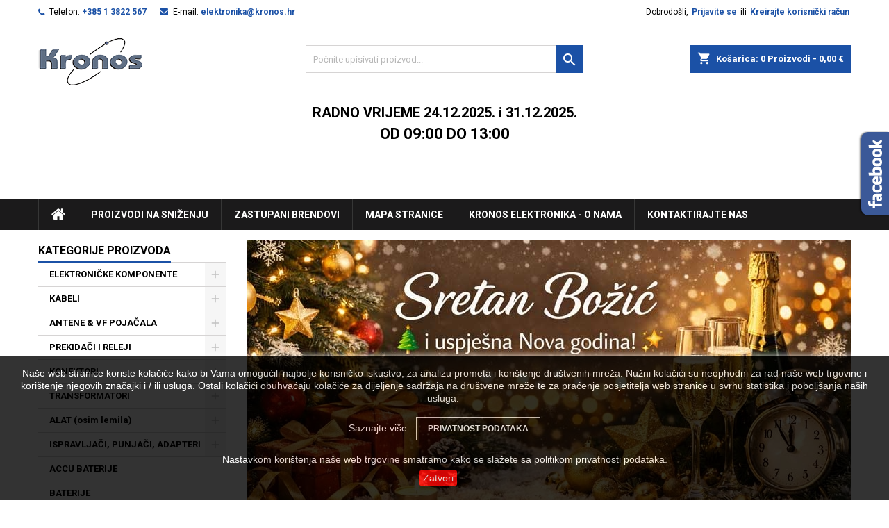

--- FILE ---
content_type: text/html; charset=utf-8
request_url: https://kronos.hr/
body_size: 197428
content:
<!doctype html>
<html lang="hr">

  <head>
    
      
  <meta charset="utf-8">


  <meta http-equiv="x-ua-compatible" content="ie=edge">



  <title>Kronos elektronika - elektroničke komponente i oprema za elektroničare - Electronic Center Zagreb</title>
  
    
  
  <meta name="description" content="Prodaja elektroničkih komponenti, alata za elektroničare, mjernih instrumenata, rezervnih dijelova, audio i video opreme">
  <meta name="keywords" content="elektronika, electronic center, electronic center zagreb, elektroničke komponente, alat za servisere, oprema za servisere, rezervni dijelovi, audio i video tehnika">
    
  
        




  <meta name="viewport" content="width=device-width, initial-scale=1">



  <link rel="icon" type="image/vnd.microsoft.icon" href="https://kronos.hr/img/favicon.ico?1573380861">
  <link rel="shortcut icon" type="image/x-icon" href="https://kronos.hr/img/favicon.ico?1573380861">



  
<link rel="font" rel="preload" as="font" type="font/woff2" crossorigin href="https://kronos.hr/themes/AngarTheme/assets/css/fonts/material_icons.woff2"/>
<link rel="font" rel="preload" as="font" type="font/woff2" crossorigin href="https://kronos.hr/themes/AngarTheme/assets/css/fonts/fontawesome-webfont.woff2?v=4.7.0"/>

  <link rel="stylesheet" rel="preload" as="style" href="https://kronos.hr/themes/AngarTheme/assets/css/theme.css" media="all" />
  <link rel="stylesheet" rel="preload" as="style" href="https://kronos.hr/themes/AngarTheme/assets/css/libs/jquery.bxslider.css" media="all" />
  <link rel="stylesheet" rel="preload" as="style" href="https://kronos.hr/themes/AngarTheme/assets/css/font-awesome.css" media="all" />
  <link rel="stylesheet" rel="preload" as="style" href="https://kronos.hr/themes/AngarTheme/assets/css/angartheme.css" media="all" />
  <link rel="stylesheet" rel="preload" as="style" href="https://kronos.hr/themes/AngarTheme/assets/css/home_modyficators.css" media="all" />
  <link rel="stylesheet" rel="preload" as="style" href="https://kronos.hr/themes/AngarTheme/assets/css/rwd.css" media="all" />
  <link rel="stylesheet" rel="preload" as="style" href="https://kronos.hr/themes/AngarTheme/assets/css/black.css" media="all" />
  <link rel="stylesheet" rel="preload" as="style" href="https://kronos.hr/modules/blockreassurance/views/dist/front.css" media="all" />
  <link rel="stylesheet" rel="preload" as="style" href="https://kronos.hr/themes/AngarTheme/modules/ps_searchbar/ps_searchbar.css" media="all" />
  <link rel="stylesheet" rel="preload" as="style" href="https://kronos.hr/modules/angarbanners/views/css/hooks.css" media="all" />
  <link rel="stylesheet" rel="preload" as="style" href="https://kronos.hr/modules/angarcatproduct/views/css/at_catproduct.css" media="all" />
  <link rel="stylesheet" rel="preload" as="style" href="https://kronos.hr/modules/angarcmsdesc/views/css/angarcmsdesc.css" media="all" />
  <link rel="stylesheet" rel="preload" as="style" href="https://kronos.hr/modules/angarcmsinfo/views/css/angarcmsinfo.css" media="all" />
  <link rel="stylesheet" rel="preload" as="style" href="https://kronos.hr/modules/angarfacebook/views/css/angarfacebook.css" media="all" />
  <link rel="stylesheet" rel="preload" as="style" href="https://kronos.hr/modules/angarhomecat/views/css/at_homecat.css" media="all" />
  <link rel="stylesheet" rel="preload" as="style" href="https://kronos.hr/modules/angarmanufacturer/views/css/at_manufacturer.css" media="all" />
  <link rel="stylesheet" rel="preload" as="style" href="https://kronos.hr/modules/angarparallax/views/css/at_parallax.css" media="all" />
  <link rel="stylesheet" rel="preload" as="style" href="https://kronos.hr/modules/angarslider/views/css/angarslider.css" media="all" />
  <link rel="stylesheet" rel="preload" as="style" href="https://kronos.hr/modules/angarscrolltop/views/css/angarscrolltop.css" media="all" />
  <link rel="stylesheet" rel="preload" as="style" href="https://kronos.hr/js/jquery/ui/themes/base/minified/jquery-ui.min.css" media="all" />
  <link rel="stylesheet" rel="preload" as="style" href="https://kronos.hr/js/jquery/ui/themes/base/minified/jquery.ui.theme.min.css" media="all" />
  <link rel="stylesheet" rel="preload" as="style" href="https://kronos.hr/themes/AngarTheme/assets/css/custom.css" media="all" />


  <link rel="stylesheet" href="https://kronos.hr/themes/AngarTheme/assets/css/theme.css" type="text/css" media="all">
  <link rel="stylesheet" href="https://kronos.hr/themes/AngarTheme/assets/css/libs/jquery.bxslider.css" type="text/css" media="all">
  <link rel="stylesheet" href="https://kronos.hr/themes/AngarTheme/assets/css/font-awesome.css" type="text/css" media="all">
  <link rel="stylesheet" href="https://kronos.hr/themes/AngarTheme/assets/css/angartheme.css" type="text/css" media="all">
  <link rel="stylesheet" href="https://kronos.hr/themes/AngarTheme/assets/css/home_modyficators.css" type="text/css" media="all">
  <link rel="stylesheet" href="https://kronos.hr/themes/AngarTheme/assets/css/rwd.css" type="text/css" media="all">
  <link rel="stylesheet" href="https://kronos.hr/themes/AngarTheme/assets/css/black.css" type="text/css" media="all">
  <link rel="stylesheet" href="https://kronos.hr/modules/blockreassurance/views/dist/front.css" type="text/css" media="all">
  <link rel="stylesheet" href="https://kronos.hr/themes/AngarTheme/modules/ps_searchbar/ps_searchbar.css" type="text/css" media="all">
  <link rel="stylesheet" href="https://kronos.hr/modules/angarbanners/views/css/hooks.css" type="text/css" media="all">
  <link rel="stylesheet" href="https://kronos.hr/modules/angarcatproduct/views/css/at_catproduct.css" type="text/css" media="all">
  <link rel="stylesheet" href="https://kronos.hr/modules/angarcmsdesc/views/css/angarcmsdesc.css" type="text/css" media="all">
  <link rel="stylesheet" href="https://kronos.hr/modules/angarcmsinfo/views/css/angarcmsinfo.css" type="text/css" media="all">
  <link rel="stylesheet" href="https://kronos.hr/modules/angarfacebook/views/css/angarfacebook.css" type="text/css" media="all">
  <link rel="stylesheet" href="https://kronos.hr/modules/angarhomecat/views/css/at_homecat.css" type="text/css" media="all">
  <link rel="stylesheet" href="https://kronos.hr/modules/angarmanufacturer/views/css/at_manufacturer.css" type="text/css" media="all">
  <link rel="stylesheet" href="https://kronos.hr/modules/angarparallax/views/css/at_parallax.css" type="text/css" media="all">
  <link rel="stylesheet" href="https://kronos.hr/modules/angarslider/views/css/angarslider.css" type="text/css" media="all">
  <link rel="stylesheet" href="https://kronos.hr/modules/angarscrolltop/views/css/angarscrolltop.css" type="text/css" media="all">
  <link rel="stylesheet" href="https://kronos.hr/js/jquery/ui/themes/base/minified/jquery-ui.min.css" type="text/css" media="all">
  <link rel="stylesheet" href="https://kronos.hr/js/jquery/ui/themes/base/minified/jquery.ui.theme.min.css" type="text/css" media="all">
  <link rel="stylesheet" href="https://kronos.hr/themes/AngarTheme/assets/css/custom.css" type="text/css" media="all">


<link rel="stylesheet" rel="preload" as="style" href="https://fonts.googleapis.com/css?family=Roboto:400,700&amp;subset=latin,latin-ext&display=block" type="text/css" media="all" />


  

  <script type="text/javascript">
        var prestashop = {"cart":{"products":[],"totals":{"total":{"type":"total","label":"Ukupno","amount":0,"value":"0,00\u00a0\u20ac"},"total_including_tax":{"type":"total","label":"Ukupno (s PDV-om)","amount":0,"value":"0,00\u00a0\u20ac"},"total_excluding_tax":{"type":"total","label":"Ukupno (bez PDV-a)","amount":0,"value":"0,00\u00a0\u20ac"}},"subtotals":{"products":{"type":"products","label":"Suma stavki","amount":0,"value":"0,00\u00a0\u20ac"},"discounts":null,"shipping":{"type":"shipping","label":"Dostava","amount":0,"value":""},"tax":{"type":"tax","label":"Uklju\u010deni porezi","amount":0,"value":"0,00\u00a0\u20ac"}},"products_count":0,"summary_string":"0 artikala","vouchers":{"allowed":0,"added":[]},"discounts":[],"minimalPurchase":0,"minimalPurchaseRequired":""},"currency":{"id":2,"name":"Euro","iso_code":"EUR","iso_code_num":"000","sign":"\u20ac"},"customer":{"lastname":null,"firstname":null,"email":null,"birthday":null,"newsletter":null,"newsletter_date_add":null,"optin":null,"website":null,"company":null,"siret":null,"ape":null,"is_logged":false,"gender":{"type":null,"name":null},"addresses":[]},"language":{"name":"Hrvatski (Croatian)","iso_code":"hr","locale":"hr-HR","language_code":"hr-hr","is_rtl":"0","date_format_lite":"d. m. Y.","date_format_full":"d. m. Y. H:i:s","id":1},"page":{"title":"","canonical":null,"meta":{"title":"Kronos elektronika - elektroni\u010dke komponente i oprema za elektroni\u010dare - Electronic Center Zagreb","description":"Prodaja elektroni\u010dkih komponenti, alata za elektroni\u010dare, mjernih instrumenata, rezervnih dijelova, audio i video opreme","keywords":"elektronika, electronic center, electronic center zagreb, elektroni\u010dke komponente, alat za servisere, oprema za servisere, rezervni dijelovi, audio i video tehnika","robots":"index"},"page_name":"index","body_classes":{"lang-hr":true,"lang-rtl":false,"country-HR":true,"currency-EUR":true,"layout-left-column":true,"page-index":true,"tax-display-enabled":true},"admin_notifications":[]},"shop":{"name":"Kronos d.o.o. - p. j. Electronic Center","logo":"https:\/\/kronos.hr\/img\/kronos-elektronika-logo-1573290095.jpg","stores_icon":"https:\/\/kronos.hr\/img\/logo_stores.png","favicon":"https:\/\/kronos.hr\/img\/favicon.ico"},"urls":{"base_url":"https:\/\/kronos.hr\/","current_url":"https:\/\/kronos.hr\/","shop_domain_url":"https:\/\/kronos.hr","img_ps_url":"https:\/\/kronos.hr\/img\/","img_cat_url":"https:\/\/kronos.hr\/img\/c\/","img_lang_url":"https:\/\/kronos.hr\/img\/l\/","img_prod_url":"https:\/\/kronos.hr\/img\/p\/","img_manu_url":"https:\/\/kronos.hr\/img\/m\/","img_sup_url":"https:\/\/kronos.hr\/img\/su\/","img_ship_url":"https:\/\/kronos.hr\/img\/s\/","img_store_url":"https:\/\/kronos.hr\/img\/st\/","img_col_url":"https:\/\/kronos.hr\/img\/co\/","img_url":"https:\/\/kronos.hr\/themes\/AngarTheme\/assets\/img\/","css_url":"https:\/\/kronos.hr\/themes\/AngarTheme\/assets\/css\/","js_url":"https:\/\/kronos.hr\/themes\/AngarTheme\/assets\/js\/","pic_url":"https:\/\/kronos.hr\/upload\/","pages":{"address":"https:\/\/kronos.hr\/adresa","addresses":"https:\/\/kronos.hr\/adrese","authentication":"https:\/\/kronos.hr\/prijava","cart":"https:\/\/kronos.hr\/ko\u0161arica","category":"https:\/\/kronos.hr\/index.php?controller=category","cms":"https:\/\/kronos.hr\/index.php?controller=cms","contact":"https:\/\/kronos.hr\/kontaktirajte-nas","discount":"https:\/\/kronos.hr\/popust","guest_tracking":"https:\/\/kronos.hr\/pra\u0107enje gosta","history":"https:\/\/kronos.hr\/povijest narud\u017ebi","identity":"https:\/\/kronos.hr\/osobni podaci","index":"https:\/\/kronos.hr\/","my_account":"https:\/\/kronos.hr\/moj ra\u010dun","order_confirmation":"https:\/\/kronos.hr\/potvrda narud\u017ebe","order_detail":"https:\/\/kronos.hr\/index.php?controller=order-detail","order_follow":"https:\/\/kronos.hr\/pra\u0107enje narud\u017ebe","order":"https:\/\/kronos.hr\/narud\u017eba","order_return":"https:\/\/kronos.hr\/index.php?controller=order-return","order_slip":"https:\/\/kronos.hr\/kreditna nota","pagenotfound":"https:\/\/kronos.hr\/stranica nije prona\u0111ena","password":"https:\/\/kronos.hr\/povrat Lozinke","pdf_invoice":"https:\/\/kronos.hr\/index.php?controller=pdf-invoice","pdf_order_return":"https:\/\/kronos.hr\/index.php?controller=pdf-order-return","pdf_order_slip":"https:\/\/kronos.hr\/index.php?controller=pdf-order-slip","prices_drop":"https:\/\/kronos.hr\/snizenje","product":"https:\/\/kronos.hr\/index.php?controller=product","search":"https:\/\/kronos.hr\/tra\u017ei","sitemap":"https:\/\/kronos.hr\/mapa-stranice","stores":"https:\/\/kronos.hr\/trgovine","supplier":"https:\/\/kronos.hr\/dobavlja\u010d","register":"https:\/\/kronos.hr\/prijava?create_account=1","order_login":"https:\/\/kronos.hr\/narud\u017eba?login=1"},"alternative_langs":[],"theme_assets":"\/themes\/AngarTheme\/assets\/","actions":{"logout":"https:\/\/kronos.hr\/?mylogout="},"no_picture_image":{"bySize":{"small_default":{"url":"https:\/\/kronos.hr\/img\/p\/hr-default-small_default.jpg","width":98,"height":98},"cart_default":{"url":"https:\/\/kronos.hr\/img\/p\/hr-default-cart_default.jpg","width":125,"height":125},"home_default":{"url":"https:\/\/kronos.hr\/img\/p\/hr-default-home_default.jpg","width":259,"height":259},"medium_default":{"url":"https:\/\/kronos.hr\/img\/p\/hr-default-medium_default.jpg","width":452,"height":452},"large_default":{"url":"https:\/\/kronos.hr\/img\/p\/hr-default-large_default.jpg","width":800,"height":800}},"small":{"url":"https:\/\/kronos.hr\/img\/p\/hr-default-small_default.jpg","width":98,"height":98},"medium":{"url":"https:\/\/kronos.hr\/img\/p\/hr-default-home_default.jpg","width":259,"height":259},"large":{"url":"https:\/\/kronos.hr\/img\/p\/hr-default-large_default.jpg","width":800,"height":800},"legend":""}},"configuration":{"display_taxes_label":true,"display_prices_tax_incl":true,"is_catalog":false,"show_prices":true,"opt_in":{"partner":false},"quantity_discount":{"type":"price","label":"Jedini\u010dna cijena"},"voucher_enabled":0,"return_enabled":1},"field_required":[],"breadcrumb":{"links":[{"title":"Naslovnica","url":"https:\/\/kronos.hr\/"}],"count":1},"link":{"protocol_link":"https:\/\/","protocol_content":"https:\/\/"},"time":1766850536,"static_token":"f82ac85d73f1f946cb566502ab4b7f98","token":"60f054b388e521635eed8142734fdae2","debug":false};
        var psemailsubscription_subscription = "https:\/\/kronos.hr\/module\/ps_emailsubscription\/subscription";
        var psr_icon_color = "#F19D76";
      </script>



  
<style>
body {
background-color: #ffffff;
font-family: "Roboto", Arial, Helvetica, sans-serif;
}

.products .product-miniature .product-title {
height: 32px;
}

.products .product-miniature .product-title a {
font-size: 14px;
line-height: 16px;
}

#content-wrapper .products .product-miniature .product-desc {
height: 36px;
}

@media (min-width: 991px) {
#home_categories ul li .cat-container {
min-height: 0px;
}
}

@media (min-width: 768px) {
a#_desktop_logo {
padding-top: 16px;
padding-bottom: 0px;
}
}

nav.header-nav {
background: #ffffff;
}

nav.header-nav,
.header_sep2 #contact-link span.shop-phone,
.header_sep2 #contact-link span.shop-phone.shop-tel,
.header_sep2 #contact-link span.shop-phone:last-child,
.header_sep2 .lang_currency_top,
.header_sep2 .lang_currency_top:last-child,
.header_sep2 #_desktop_currency_selector,
.header_sep2 #_desktop_language_selector,
.header_sep2 #_desktop_user_info {
border-color: #d6d4d4;
}

#contact-link,
#contact-link a,
.lang_currency_top span.lang_currency_text,
.lang_currency_top .dropdown i.expand-more,
nav.header-nav .user-info span,
nav.header-nav .user-info a.logout,
#languages-block-top div.current,
nav.header-nav a{
color: #000000;
}

#contact-link span.shop-phone strong,
#contact-link span.shop-phone strong a,
.lang_currency_top span.expand-more,
nav.header-nav .user-info a.account {
color: #1b51a6;
}

#contact-link span.shop-phone i {
color: #1b51a6;
}

.header-top {
background: #ffffff;
}

div#search_widget form button[type=submit] {
background: #1b51a6;
color: #ffffff;
}

div#search_widget form button[type=submit]:hover {
background: #1b51a6;
color: #ffffff;
}


#header div#_desktop_cart .blockcart .header {
background: #1b51a6;
}

#header div#_desktop_cart .blockcart .header a.cart_link {
color: #ffffff;
}


#homepage-slider .bx-wrapper .bx-pager.bx-default-pager a:hover,
#homepage-slider .bx-wrapper .bx-pager.bx-default-pager a.active{
background: #1b51a6;
}

div#rwd_menu {
background: #1b1a1b;
}

div#rwd_menu,
div#rwd_menu a {
color: #ffffff;
}

div#rwd_menu,
div#rwd_menu .rwd_menu_item,
div#rwd_menu .rwd_menu_item:first-child {
border-color: #363636;
}

div#rwd_menu .rwd_menu_item:hover,
div#rwd_menu .rwd_menu_item:focus,
div#rwd_menu .rwd_menu_item a:hover,
div#rwd_menu .rwd_menu_item a:focus {
color: #ffffff;
background: #1b51a6;
}

#mobile_top_menu_wrapper2 .top-menu li a:hover,
.rwd_menu_open ul.user_info li a:hover {
background: #1b51a6;
color: #ffffff;
}

#_desktop_top_menu{
background: #1b1a1b;
}

#_desktop_top_menu,
#_desktop_top_menu > ul > li,
.menu_sep1 #_desktop_top_menu > ul > li,
.menu_sep1 #_desktop_top_menu > ul > li:last-child,
.menu_sep2 #_desktop_top_menu,
.menu_sep2 #_desktop_top_menu > ul > li,
.menu_sep2 #_desktop_top_menu > ul > li:last-child,
.menu_sep3 #_desktop_top_menu,
.menu_sep4 #_desktop_top_menu,
.menu_sep5 #_desktop_top_menu,
.menu_sep6 #_desktop_top_menu {
border-color: #363636;
}

#_desktop_top_menu > ul > li > a {
color: #ffffff;
}

#_desktop_top_menu > ul > li:hover > a {
color: #ffffff;
background: #1b51a6;
}

.submenu1 #_desktop_top_menu .popover.sub-menu ul.top-menu li a:hover {
background: #1b51a6;
color: #ffffff;
}

#home_categories .homecat_title span {
border-color: #1b51a6;
}

#home_categories ul li .homecat_name span {
background: #1b51a6;
}

#home_categories ul li a.view_more {
background: #1b51a6;
color: #ffffff;
border-color: #1b51a6;
}

#home_categories ul li a.view_more:hover {
background: #1b1a1b;
color: #ffffff;
border-color: #1b1a1b;
}

.columns .text-uppercase a,
.columns .text-uppercase span,
.columns div#_desktop_cart .cart_index_title a,
#home_man_product .catprod_title a span {
border-color: #1b51a6;
}

#index .tabs ul.nav-tabs li.nav-item a.active,
#index .tabs ul.nav-tabs li.nav-item a:hover,
.index_title a,
.index_title span {
border-color: #1b51a6;
}

a.product-flags-plist span.product-flag.new,
#home_cat_product a.product-flags-plist span.product-flag.new,
#product #content .product-flags li,
#product #content .product-flags .product-flag.new {
background: #1b51a6;
}

.products .product-miniature .product-title a,
#home_cat_product ul li .right-block .name_block a {
color: #000000;
}

.products .product-miniature span.price,
#home_cat_product ul li .product-price-and-shipping .price,
.ui-widget .search_right span.search_price {
color: #ff5722;
}

.button-container .add-to-cart:hover,
#subcart .cart-buttons .viewcart:hover {
background: #282828;
color: #ffffff;
border-color: #282828;
}

.button-container .add-to-cart,
.button-container .add-to-cart:disabled,
#subcart .cart-buttons .viewcart {
background: #1b51a6;
color: #ffffff;
border-color: #1b51a6;
}

#home_cat_product .catprod_title span {
border-color: #1b51a6;
}

#home_man .man_title span {
border-color: #1b51a6;
}

div#angarinfo_block .icon_cms {
color: #1b51a6;
}

.footer-container {
background: #1b1a1b;
}

.footer-container,
.footer-container .h3,
.footer-container .links .title,
.row.social_footer {
border-color: #363636;
}

.footer-container .h3 span,
.footer-container .h3 a,
.footer-container .links .title span.h3,
.footer-container .links .title a.h3 {
border-color: #1b51a6;
}

.footer-container,
.footer-container .h3,
.footer-container .links .title .h3,
.footer-container a,
.footer-container li a,
.footer-container .links ul>li a {
color: #ffffff;
}

.block_newsletter .btn-newsletter {
background: #1b51a6;
color: #ffffff;
}

.block_newsletter .btn-newsletter:hover {
background: #1b51a6;
color: #ffffff;
}

.footer-container .bottom-footer {
background: #1b1a1b;
border-color: #363636;
color: #ffffff;
}

.product-prices .current-price span.price {
color: #ff5722;
}

.product-add-to-cart button.btn.add-to-cart:hover {
background: #282828;
color: #ffffff;
border-color: #282828;
}

.product-add-to-cart button.btn.add-to-cart,
.product-add-to-cart button.btn.add-to-cart:disabled {
background: #1b51a6;
color: #ffffff;
border-color: #1b51a6;
}

#product .tabs ul.nav-tabs li.nav-item a.active,
#product .tabs ul.nav-tabs li.nav-item a:hover,
#product .index_title span,
.page-product-heading span,
body #product-comments-list-header .comments-nb {
border-color: #1b51a6;
}

.btn-primary:hover {
background: #3aa04c;
color: #ffffff;
border-color: #196f28;
}

.btn-primary,
.btn-primary.disabled,
.btn-primary:disabled,
.btn-primary.disabled:hover {
background: #43b754;
color: #ffffff;
border-color: #399a49;
}

.btn-secondary:hover {
background: #eeeeee;
color: #000000;
border-color: #d8d8d8;
}

.btn-secondary,
.btn-secondary.disabled,
.btn-secondary:disabled,
.btn-secondary.disabled:hover {
background: #f6f6f6;
color: #000000;
border-color: #d8d8d8;
}

.form-control:focus, .input-group.focus {
border-color: #dbdbdb;;
outline-color: #dbdbdb;;
}

body .pagination .page-list .current a,
body .pagination .page-list a:hover,
body .pagination .page-list .current a.disabled,
body .pagination .page-list .current a.disabled:hover {
color: #1b51a6;
}

.page-my-account #content .links a:hover i {
color: #1b51a6;
}

#scroll_top {
background: #1b51a6;
color: #ffffff;
}

#scroll_top:hover,
#scroll_top:focus {
background: #1b1a1b;
color: #ffffff;
}

</style><script async src="https://www.googletagmanager.com/gtag/js?id=UA-162658835-1"></script>
<script>
  window.dataLayer = window.dataLayer || [];
  function gtag(){dataLayer.push(arguments);}
  gtag('js', new Date());
  gtag(
    'config',
    'UA-162658835-1',
    {
      'debug_mode':false
      , 'anonymize_ip': true                }
  );
</script>





    
  </head>

  <body id="index" class="lang-hr country-hr currency-eur layout-left-column page-index tax-display-enabled live_edit_0  ps_175 ps_178
	no_bg #ffffff bg_attatchment_fixed bg_position_tl bg_repeat_xy bg_size_initial slider_position_column slider_controls_black banners_top2 banners_top_tablets2 banners_top_phones1 banners_bottom2 banners_bottom_tablets2 banners_bottom_phones1 submenu1 pl_1col_qty_5 pl_2col_qty_4 pl_3col_qty_3 pl_1col_qty_bigtablets_4 pl_2col_qty_bigtablets_3 pl_3col_qty_bigtablets_2 pl_1col_qty_tablets_3 pl_1col_qty_phones_1 home_tabs1 pl_border_type2 32 14 16 pl_button_icon_no pl_button_qty2 pl_desc_no pl_reviews_no pl_availability_yes  hide_reference_no hide_reassurance_yes product_tabs1    menu_sep1 header_sep1 slider_boxed feat_cat_style2 feat_cat4 feat_cat_bigtablets2 feat_cat_tablets2 feat_cat_phones0 all_products_yes pl_colors_yes newsletter_info_yes stickycart_yes stickymenu_no homeicon_no pl_man_no product_hide_man_no  pl_ref_yes  mainfont_Roboto bg_white standard_carusele not_logged  ">

    
      
    

    <main>
      
              

      <header id="header">
        
          


  <div class="header-banner">
    
  </div>



  <nav class="header-nav">
    <div class="container">
      <div class="row">
          <div class="col-md-12 col-xs-12">
            
<div id="_desktop_contact_link">
  <div id="contact-link">

			<span class="shop-phone contact_link">
			<a href="https://kronos.hr/kontaktirajte-nas">Kontakt</a>
		</span>
	
			<span class="shop-phone shop-tel">
			<i class="fa fa-phone"></i>
			<span class="shop-phone_text">Telefon:</span>
			<strong><a href="tel:+385 1 3822 567">+385 1 3822 567</a></strong>
		</span>
	
			<span class="shop-phone shop-email">
			<i class="fa fa-envelope"></i>
			<span class="shop-phone_text">E-mail:</span>
			<strong><a href="&#109;&#97;&#105;&#108;&#116;&#111;&#58;%65%6c%65%6b%74%72%6f%6e%69%6b%61@%6b%72%6f%6e%6f%73.%68%72" >&#x65;&#x6c;&#x65;&#x6b;&#x74;&#x72;&#x6f;&#x6e;&#x69;&#x6b;&#x61;&#x40;&#x6b;&#x72;&#x6f;&#x6e;&#x6f;&#x73;&#x2e;&#x68;&#x72;</a></strong>
		</span>
	
  </div>
</div>


            <div id="_desktop_user_info">
  <div class="user-info">


	<ul class="user_info hidden-md-up">

		
			<li><a href="https://kronos.hr/moj račun" title="Prijava u moj račun" rel="nofollow">Prijavite se</a></li>
			<li><a href="https://kronos.hr/prijava?create_account=1" title="Prijava u moj račun" rel="nofollow">Kreirajte korisnički račun</a></li>

		
	</ul>


	<div class="hidden-sm-down">
		<span class="welcome">Dobrodošli,</span>
					<a class="account" href="https://kronos.hr/moj račun" title="Prijava u moj račun" rel="nofollow">Prijavite se</a>

			<span class="or">ili</span>

			<a class="account" href="https://kronos.hr/prijava?create_account=1" title="Prijava u moj račun" rel="nofollow">Kreirajte korisnički račun</a>
			</div>


  </div>
</div>
          </div>
      </div>
    </div>
  </nav>



  <div class="header-top">
    <div class="container">
	  <div class="row">
        <div class="col-md-4 hidden-sm-down2" id="_desktop_logo">
                          <h1>
                <a href="https://kronos.hr/">
                  <img class="logo img-responsive" src="https://kronos.hr/img/kronos-elektronika-logo-1573290095.jpg" alt="Kronos d.o.o. - p. j. Electronic Center">
                </a>
              </h1>
                    </div>
		
<div id="_desktop_cart">

	<div class="cart_top">

		<div class="blockcart cart-preview inactive" data-refresh-url="//kronos.hr/module/ps_shoppingcart/ajax">
			<div class="header">
			
				<div class="cart_index_title">
					<a class="cart_link" rel="nofollow" href="//kronos.hr/košarica?action=show">
						<i class="material-icons shopping-cart">shopping_cart</i>
						<span class="hidden-sm-down cart_title">Košarica:</span>
						<span class="cart-products-count">
							0<span> Proizvodi - 0,00 €</span>
						</span>
					</a>
				</div>


				<div id="subcart">

					<ul class="cart_products">

											<li>Vaša košarica je prazna</li>
					
										</ul>

					<ul class="cart-subtotals">

				
						<li>
							<span class="text">Dostava</span>
							<span class="value"></span>
							<span class="clearfix"></span>
						</li>

						<li>
							<span class="text">Ukupno</span>
							<span class="value">0,00 €</span>
							<span class="clearfix"></span>
						</li>

					</ul>

					<div class="cart-buttons">
						<a class="btn btn-primary viewcart" href="//kronos.hr/košarica?action=show">Izvrši kupnju <i class="material-icons">&#xE315;</i></a>
											</div>

				</div>

			</div>
		</div>

	</div>

</div>


<!-- Block search module TOP -->
<div id="_desktop_search_widget" class="col-lg-4 col-md-4 col-sm-12 search-widget hidden-sm-down ">
	<div id="search_widget" data-search-controller-url="//kronos.hr/traži">
		<form method="get" action="//kronos.hr/traži">
			<input type="hidden" name="controller" value="search">
			<input type="text" name="s" value="" placeholder="Počnite upisivati proizvod..." aria-label="Traži">
			<button type="submit">
				<i class="material-icons search">&#xE8B6;</i>
				<span class="hidden-xl-down">Traži</span>
			</button>
		</form>
	</div>
</div>
<!-- /Block search module TOP -->
<div id="custom-text">
  <p><span style="color: #ffffff;">.</span></p>
<h2 align="center">RADNO VRIJEME 24.12.2025. i 31.12.2025.</h2>
<h1 align="center">OD 09:00 DO 13:00</h1>
</div>

		<div class="clearfix"></div>
	  </div>
    </div>

	<div id="rwd_menu" class="hidden-md-up">
		<div class="container">
			<div id="menu-icon2" class="rwd_menu_item"><i class="material-icons d-inline">&#xE5D2;</i></div>
			<div id="search-icon" class="rwd_menu_item"><i class="material-icons search">&#xE8B6;</i></div>
			<div id="user-icon" class="rwd_menu_item"><i class="material-icons logged">&#xE7FF;</i></div>
			<div id="_mobile_cart" class="rwd_menu_item"></div>
		</div>
		<div class="clearfix"></div>
	</div>

	<div class="container">
		<div id="mobile_top_menu_wrapper2" class="rwd_menu_open hidden-md-up" style="display:none;">
			<div class="js-top-menu mobile" id="_mobile_top_menu"></div>
		</div>

		<div id="mobile_search_wrapper" class="rwd_menu_open hidden-md-up" style="display:none;">
			<div id="_mobile_search_widget"></div>
		</div>

		<div id="mobile_user_wrapper" class="rwd_menu_open hidden-md-up" style="display:none;">
			<div id="_mobile_user_info"></div>
		</div>
	</div>
  </div>
  

<div class="menu js-top-menu position-static hidden-sm-down" id="_desktop_top_menu">
    

      <ul class="top-menu container" id="top-menu" data-depth="0">

					<li class="home_icon"><a href="https://kronos.hr/"><i class="icon-home"></i><span>Naslovnica</span></a></li>
		
	    
							<li class="link" id="lnk-proizvodi-na-snizenju">
								  <a
					class="dropdown-item"
					href="https://kronos.hr/snizenje" data-depth="0"
									  >
										Proizvodi na sniženju
				  </a>
				  				</li>
							<li class="link" id="lnk-zastupani-brendovi">
								  <a
					class="dropdown-item"
					href="https://kronos.hr/brendovi" data-depth="0"
									  >
										Zastupani brendovi
				  </a>
				  				</li>
							<li class="link" id="lnk-mapa-stranice">
								  <a
					class="dropdown-item"
					href="https://kronos.hr/mapa-stranice" data-depth="0"
									  >
										Mapa stranice
				  </a>
				  				</li>
							<li class="link" id="lnk-kronos-elektronika-o-nama">
								  <a
					class="dropdown-item"
					href="https://kronos.hr/content/4-about-us" data-depth="0"
									  >
										Kronos Elektronika - O nama
				  </a>
				  				</li>
							<li class="link" id="lnk-kontaktirajte-nas">
								  <a
					class="dropdown-item"
					href="https://kronos.hr/kontaktirajte-nas" data-depth="0"
									  >
										Kontaktirajte nas
				  </a>
				  				</li>
			
		
      </ul>


    <div class="clearfix"></div>
</div>


        
      </header>

      
        
<aside id="notifications">
  <div class="container">
    
    
    
      </div>
</aside>
      

      		<div class="hidden-md-up"></div>
      
            
      <section id="wrapper">
        
        <div class="container">
			
			
			<div class="row">
			  
			  
				<div id="left-column" class="columns col-xs-12 col-sm-4 col-md-3">
				  				  



<div class="block-categories block">
		<div class="h6 text-uppercase facet-label">
		<a href="https://kronos.hr/2-naslovnica" title="Kategorije proizvoda">Kategorije proizvoda</a>
	</div>

    <div class="block_content">
		<ul class="tree dhtml">
			
  <li id="cat_id_5"><a href="https://kronos.hr/5-elektronicke-komponente" >ELEKTRONIČKE KOMPONENTE</a><ul>
  <li id="cat_id_6"><a href="https://kronos.hr/6-diode" >Diode</a><ul>
  <li id="cat_id_8"><a href="https://kronos.hr/8-dioda-silicijeva-do-3a" >Dioda silicijeva &lt; 3A</a></li><li id="cat_id_9"><a href="https://kronos.hr/9-dioda-silicijeva-veca-3a" >Dioda silicijeva &gt; 3A</a></li><li id="cat_id_10"><a href="https://kronos.hr/10-dioda-brze-schottky" >Dioda brze (schottky)</a></li><li id="cat_id_11"><a href="https://kronos.hr/11-dioda-led-i-kucista" >Dioda LED i kućišta</a></li><li id="cat_id_12"><a href="https://kronos.hr/12-dioda-varicap-kapacitivne" >Dioda varicap (kapacitivne)</a></li><li id="cat_id_13"><a href="https://kronos.hr/13-dioda-zener" >Dioda zener</a></li><li id="cat_id_14"><a href="https://kronos.hr/14-dioda-foto" >Dioda foto</a></li><li id="cat_id_15"><a href="https://kronos.hr/15-dioda-dvostruke" >Dioda dvostruke</a></li><li id="cat_id_16"><a href="https://kronos.hr/16-diode-ostale" >Diode ostale</a></li><li id="cat_id_28"><a href="https://kronos.hr/28-diode-laser" >Diode laser</a></li></ul></li><li id="cat_id_17"><a href="https://kronos.hr/17-tranzistori" >Tranzistori</a><ul>
  <li id="cat_id_18"><a href="https://kronos.hr/18-tranzistor-germanijev" >Tranzistor germanijev</a></li><li id="cat_id_19"><a href="https://kronos.hr/19-tranzistor-male-snage-nf" >Tranzistor male snage NF</a></li><li id="cat_id_20"><a href="https://kronos.hr/20-tranzistor-male-snage-vf" >Tranzistor male snage VF</a></li><li id="cat_id_21"><a href="https://kronos.hr/21-tranzistor-nf-veci-1w" >Tranzistor NF &gt; 1W</a></li><li id="cat_id_22"><a href="https://kronos.hr/22-tranzistor-vf-snage-1w" >Tranzistor VF &gt; 1W</a></li><li id="cat_id_23"><a href="https://kronos.hr/23-tranzistor-fet" >Tranzistor FET</a></li><li id="cat_id_24"><a href="https://kronos.hr/24-tranzistor-mosfet" >Tranzistor MOSFET</a></li><li id="cat_id_25"><a href="https://kronos.hr/25-tranzistor-foto" >Tranzistor foto</a></li><li id="cat_id_26"><a href="https://kronos.hr/26-tranzistor-prekidacki" >Tranzistor prekidački</a></li><li id="cat_id_27"><a href="https://kronos.hr/27-tranzistor-ostali" >Tranzistor ostali</a></li></ul></li><li id="cat_id_29"><a href="https://kronos.hr/29-tiristori-triaci-diaci" >Tiristori, triaci, diaci</a><ul>
  <li id="cat_id_30"><a href="https://kronos.hr/30-tiristor-do-25a" >Tiristor &lt; 25A</a></li><li id="cat_id_31"><a href="https://kronos.hr/31-tiristor-tv" >Tiristor TV</a></li><li id="cat_id_32"><a href="https://kronos.hr/32-tiristor-od-25a" >Tiristor &gt; 25A</a></li><li id="cat_id_33"><a href="https://kronos.hr/33-triac-do-25a" >Triac &lt; 25A</a></li><li id="cat_id_34"><a href="https://kronos.hr/34-triac-od-25-a" >Triac &gt; 25A</a></li><li id="cat_id_35"><a href="https://kronos.hr/35-diac" >Diac</a></li></ul></li><li id="cat_id_36"><a href="https://kronos.hr/36-integrirani-krugovi-ic" >Integrirani krugovi (IC)</a><ul>
  <li id="cat_id_37"><a href="https://kronos.hr/37-ic-linearni" >IC linearni</a></li><li id="cat_id_39"><a href="https://kronos.hr/39-ic-linearni-tda" >IC linearni TDA…</a></li><li id="cat_id_40"><a href="https://kronos.hr/40-ic-linear-japan" >IC linear Japan</a></li><li id="cat_id_41"><a href="https://kronos.hr/41-ic-stabilizator-napona" >IC stabilizator napona</a></li><li id="cat_id_42"><a href="https://kronos.hr/42-ic-ram-memorija" >IC RAM memorija</a></li><li id="cat_id_43"><a href="https://kronos.hr/43-ic-eprom" >IC EPROM</a></li><li id="cat_id_44"><a href="https://kronos.hr/44-ic-procesor" >IC procesor</a></li><li id="cat_id_45"><a href="https://kronos.hr/45-ic-ttl" >IC TTL</a></li><li id="cat_id_46"><a href="https://kronos.hr/46-ic-cmos" >IC CMOS</a></li><li id="cat_id_47"><a href="https://kronos.hr/47-ic-ostali" >IC ostali</a></li></ul></li><li id="cat_id_57"><a href="https://kronos.hr/57-kondenzatori" >Kondenzatori</a><ul>
  <li id="cat_id_48"><a href="https://kronos.hr/48-kondenzator-blok-do-300v" >Kondenzator blok do 300V</a></li><li id="cat_id_49"><a href="https://kronos.hr/49-kondenzator-blok-od-300v" >Kondenzator blok od 300V</a></li><li id="cat_id_50"><a href="https://kronos.hr/50-kondenzator-elektrolitski-stojeci" >Kondenzator elektrolitski stojeći</a></li><li id="cat_id_51"><a href="https://kronos.hr/51-kondenzator-elektrolitski-lezeci" >Kondenzator elektrolitski ležeći</a></li><li id="cat_id_52"><a href="https://kronos.hr/52-kondenzator-tantal" >Kondenzator tantal</a></li><li id="cat_id_53"><a href="https://kronos.hr/53-kondenzator-keramicki-mali" >Kondenzator keramički mali</a></li><li id="cat_id_54"><a href="https://kronos.hr/54-kondenzator-trimer" >Kondenzator trimer</a></li><li id="cat_id_55"><a href="https://kronos.hr/55-kondenzator-bipolarni" >Kondenzator bipolarni</a></li><li id="cat_id_56"><a href="https://kronos.hr/56-kondenzator-ostali" >Kondenzator ostali</a></li></ul></li><li id="cat_id_58"><a href="https://kronos.hr/58-otpornici" >Otpornici</a><ul>
  <li id="cat_id_59"><a href="https://kronos.hr/59-otpornik-025w-5" >Otpornik 0,25W,  5%</a></li><li id="cat_id_60"><a href="https://kronos.hr/60-otpornik-1w" >Otpornik 1W</a></li><li id="cat_id_61"><a href="https://kronos.hr/61-otpornik-2w" >Otpornik 2W</a></li><li id="cat_id_62"><a href="https://kronos.hr/62-otpornik-3-4-w" >Otpornik 3 &amp; 4 W</a></li><li id="cat_id_64"><a href="https://kronos.hr/64-otpornik-5w" >Otpornik 5W</a></li><li id="cat_id_65"><a href="https://kronos.hr/65-otpornik-7w" >Otpornik 7W</a></li><li id="cat_id_66"><a href="https://kronos.hr/66-otpornik-9w" >Otpornik 9W</a></li><li id="cat_id_67"><a href="https://kronos.hr/67-otpornik-do-11w" >Otpornik do 11W</a></li><li id="cat_id_68"><a href="https://kronos.hr/68-otpornik-od-11w" >Otpornik od 11W</a></li><li id="cat_id_69"><a href="https://kronos.hr/69-otpornik-025w-1" >Otpornik 0,25W 1%</a></li><li id="cat_id_70"><a href="https://kronos.hr/70-otpornik-sil" >Otpornik SIL</a></li><li id="cat_id_71"><a href="https://kronos.hr/71-otpornik-05w" >Otpornik 0,5W</a></li><li id="cat_id_72"><a href="https://kronos.hr/72-otpornik-varistor" >Otpornik varistor</a></li><li id="cat_id_73"><a href="https://kronos.hr/73-otpornik-smd" >Otpornik SMD</a></li><li id="cat_id_75"><a href="https://kronos.hr/75-otpornik-06w-1" >Otpornik 0,6W 1%</a></li><li id="cat_id_76"><a href="https://kronos.hr/76-otpornik-osigurac" >Otpornik osigurač</a></li><li id="cat_id_77"><a href="https://kronos.hr/77-otpornik-smd-1206" >Otpornik SMD 1206</a></li><li id="cat_id_78"><a href="https://kronos.hr/78-otpornik-ntc" >Otpornik NTC</a></li></ul></li><li id="cat_id_87"><a href="https://kronos.hr/87-opto-elementi" >Opto elementi</a><ul>
  <li id="cat_id_89"><a href="https://kronos.hr/89-opto-kopler" >Opto kopler</a></li><li id="cat_id_90"><a href="https://kronos.hr/90-led-display-7-segmentni-za" >LED display 7 segmentni z.a.</a></li><li id="cat_id_91"><a href="https://kronos.hr/91-led-display-7-segmentni-zk" >LED display 7 segmentni z.k.</a></li><li id="cat_id_92"><a href="https://kronos.hr/92-display-lcd" >Display LCD</a></li><li id="cat_id_93"><a href="https://kronos.hr/93-foto-modul" >Foto modul</a></li></ul></li><li id="cat_id_94"><a href="https://kronos.hr/94-graetz" >Graetz</a><ul>
  <li id="cat_id_95"><a href="https://kronos.hr/95-graetz-okrugli" >Graetz okrugli</a></li><li id="cat_id_96"><a href="https://kronos.hr/96-graetz-plosnati" >Graetz plosnati</a></li><li id="cat_id_97"><a href="https://kronos.hr/97-graetz-metalni-do-10a" >Graetz metalni do 10A</a></li><li id="cat_id_98"><a href="https://kronos.hr/98-graetz-dip-kuciste" >Graetz DIP kućište</a></li><li id="cat_id_99"><a href="https://kronos.hr/99-graetz-smd" >Graetz SMD</a></li></ul></li><li id="cat_id_101"><a href="https://kronos.hr/101-potenciometri" >Potenciometri</a><ul>
  <li id="cat_id_102"><a href="https://kronos.hr/102-potenciometar-linearni-mono" >Potenciometar linearni mono</a></li><li id="cat_id_103"><a href="https://kronos.hr/103-potenciometar-logaritamski-mono" >Potenciometar logaritamski mono</a></li><li id="cat_id_104"><a href="https://kronos.hr/104-potenciometar-linearni-stereo" >Potenciometar linearni stereo</a></li><li id="cat_id_105"><a href="https://kronos.hr/105-potenciometar-logaritamski-stereo" >Potenciometar logaritamski stereo</a></li><li id="cat_id_106"><a href="https://kronos.hr/106-potenciometar-linearni-4mm" >Potenciometar linearni 4mm</a></li><li id="cat_id_111"><a href="https://kronos.hr/111-potenciometar-zicani" >Potenciometar žičani</a></li><li id="cat_id_112"><a href="https://kronos.hr/112-potenciometar-siber" >Potenciometar &quot;šiber&quot;</a></li><li id="cat_id_113"><a href="https://kronos.hr/113-potenciometar-viseokretni" >Potenciometar višeokretni</a></li></ul></li><li id="cat_id_114"><a href="https://kronos.hr/114-trimer-potenciometri" >Trimer potenciometri</a><ul>
  <li id="cat_id_115"><a href="https://kronos.hr/115-trimer-6mm-vertikalni" >Trimer 6mm vertikalni</a></li><li id="cat_id_116"><a href="https://kronos.hr/116-trimer-6mm-horizontalni" >Trimer 6mm horizontalni</a></li><li id="cat_id_117"><a href="https://kronos.hr/117-trimer-10mm-vertikalni" >Trimer 10mm vertikalni</a></li><li id="cat_id_118"><a href="https://kronos.hr/118-trimer-10mm-horizontalni" >Trimer 10mm horizontalni</a></li><li id="cat_id_119"><a href="https://kronos.hr/119-trimer-15mm-vertikalni" >Trimer 15mm vertikalni</a></li><li id="cat_id_120"><a href="https://kronos.hr/120-trimer-15mm-horizontalni" >Trimer 15mm horizontalni</a></li><li id="cat_id_121"><a href="https://kronos.hr/121-trimer-spindel" >Trimer &quot;spindel&quot;</a></li><li id="cat_id_122"><a href="https://kronos.hr/122-trimer-ostali" >Trimer ostali</a></li></ul></li><li id="cat_id_123"><a href="https://kronos.hr/123-osiguraci" >Osigurači</a><ul>
  <li id="cat_id_134"><a href="https://kronos.hr/134-osigurac-5x20-tromi" >Osigurač 5x20 tromi</a></li><li id="cat_id_135"><a href="https://kronos.hr/135-osigurac-5x20-srednji" >Osigurač 5x20 srednji</a></li><li id="cat_id_136"><a href="https://kronos.hr/136-osigurac-5x20-brzi" >Osigurač 5x20 brzi</a></li><li id="cat_id_137"><a href="https://kronos.hr/137-osigurac-63x30-tromi" >Osigurač 6,3x30 tromi</a></li><li id="cat_id_138"><a href="https://kronos.hr/138-osigurac-63x30-srednji" >Osigurač 6,3x30 srednji</a></li><li id="cat_id_139"><a href="https://kronos.hr/139-osigurac-63x30-brzi" >Osigurač 6,3x30 brzi</a></li><li id="cat_id_140"><a href="https://kronos.hr/140-osigurac-poluvodicki" >Osigurač poluvodički</a></li><li id="cat_id_141"><a href="https://kronos.hr/141-osigurac-termicki" >Osigurač termički</a></li><li id="cat_id_133"><a href="https://kronos.hr/133-osigurac-ostali" >Osigurač ostali</a></li></ul></li><li id="cat_id_142"><a href="https://kronos.hr/142-kvarc-kristali" >Kvarc kristali</a></li><li id="cat_id_143"><a href="https://kronos.hr/143-zavojnice-feriti" >Zavojnice, feriti</a></li><li id="cat_id_144"><a href="https://kronos.hr/144-ic-podnozja" >IC podnožja</a><ul>
  <li id="cat_id_145"><a href="https://kronos.hr/145-podnozje-dil" >Podnožje DIL</a></li><li id="cat_id_146"><a href="https://kronos.hr/146-podnozje-dil-profi" >Podnožje DIL Profi</a></li><li id="cat_id_147"><a href="https://kronos.hr/147-dil-letvica" >DIL letvica</a></li><li id="cat_id_148"><a href="https://kronos.hr/148-podnozja-ostala" >Podnožja ostala</a></li><li id="cat_id_149"><a href="https://kronos.hr/149-podnozje-za-elektronske-cijevi" >Podnožje za elektronske cijevi</a></li><li id="cat_id_150"><a href="https://kronos.hr/150-podnozje-textol" >Podnožje TEXTOL</a></li></ul></li></ul></li><li id="cat_id_156"><a href="https://kronos.hr/156-kabeli" >KABELI</a><ul>
  <li id="cat_id_151"><a href="https://kronos.hr/151-kabel-koaksijalni-vf" >Kabel koaksijalni VF</a></li><li id="cat_id_152"><a href="https://kronos.hr/152-kabel-signalni-nf" >Kabel signalni NF</a></li><li id="cat_id_153"><a href="https://kronos.hr/153-kabel-plosnati-visezilni" >Kabel plosnati višežilni</a></li><li id="cat_id_154"><a href="https://kronos.hr/154-kabel-mrezni-s-konektorima" >Kabel mrežni s konektorima</a></li><li id="cat_id_155"><a href="https://kronos.hr/155-kabel-nf-s-konektorima" >Kabel NF s konektorima</a></li></ul></li><li id="cat_id_157"><a href="https://kronos.hr/157-antene-vf-pojacala" >ANTENE &amp; VF POJAČALA</a><ul>
  <li id="cat_id_158"><a href="https://kronos.hr/158-antena-tv-i-radio" >Antena TV i radio</a></li><li id="cat_id_159"><a href="https://kronos.hr/159-antena-teleskopska" >Antena teleskopska</a></li><li id="cat_id_160"><a href="https://kronos.hr/160-antensko-pojacalo" >Antensko pojačalo</a></li><li id="cat_id_161"><a href="https://kronos.hr/161-terminator" >Terminator</a></li></ul></li><li id="cat_id_162"><a href="https://kronos.hr/162-prekidaci-i-releji" >PREKIDAČI I RELEJI</a><ul>
  <li id="cat_id_164"><a href="https://kronos.hr/164-prekidac-energetski" >Prekidač energetski</a></li><li id="cat_id_163"><a href="https://kronos.hr/163-prekidac-tv" >Prekidač TV</a></li><li id="cat_id_165"><a href="https://kronos.hr/165-prekidac-kip" >Prekidač kip</a></li><li id="cat_id_166"><a href="https://kronos.hr/166-prekidac-dip-i-bcd" >Prekidač DIP i BCD</a></li><li id="cat_id_167"><a href="https://kronos.hr/167-tipkalo-taster" >Tipkalo - Taster</a></li><li id="cat_id_168"><a href="https://kronos.hr/168-preklopnik-okretni" >Preklopnik okretni</a></li><li id="cat_id_169"><a href="https://kronos.hr/169-tipkovnica" >Tipkovnica</a></li><li id="cat_id_170"><a href="https://kronos.hr/170-relej" >Relej</a></li><li id="cat_id_171"><a href="https://kronos.hr/171-bravica-elektricna" >Bravica električna</a></li><li id="cat_id_234"><a href="https://kronos.hr/234-prekidac-zidni" >Prekidač zidni</a></li></ul></li><li id="cat_id_172"><a href="https://kronos.hr/172-konektori" >KONEKTORI</a><ul>
  <li id="cat_id_187"><a href="https://kronos.hr/187-utikac-muski-za-kabel" >Utikač muški (za kabel)</a></li><li id="cat_id_188"><a href="https://kronos.hr/188-uticnica-panel" >Utičnica panel</a></li><li id="cat_id_189"><a href="https://kronos.hr/189-spojka-za-kabel" >Spojka (za kabel)</a></li><li id="cat_id_190"><a href="https://kronos.hr/190-konektor-sub-d" >Konektor SUB-D</a></li><li id="cat_id_191"><a href="https://kronos.hr/191-kuciste-sub-d" >Kućište SUB-D</a></li><li id="cat_id_192"><a href="https://kronos.hr/192-konektorski-adapter" >Konektorski adapter</a></li><li id="cat_id_193"><a href="https://kronos.hr/193-konektor-centronix" >Konektor centronix</a></li><li id="cat_id_194"><a href="https://kronos.hr/194-konektor-za-plosnati-kabel" >Konektor za plosnati kabel</a></li><li id="cat_id_195"><a href="https://kronos.hr/195-redna-stezaljka" >Redna stezaljka</a></li></ul></li><li id="cat_id_173"><a href="https://kronos.hr/173-transformatori" >TRANSFORMATORI</a><ul>
  <li id="cat_id_196"><a href="https://kronos.hr/196-trafo-mrezni-print" >Trafo mrežni print</a></li><li id="cat_id_197"><a href="https://kronos.hr/197-trafo-mrezni-ei-lim" >Trafo mrežni EI lim</a></li><li id="cat_id_198"><a href="https://kronos.hr/198-trafo-mrezni-torus" >Trafo mrežni torus</a></li><li id="cat_id_199"><a href="https://kronos.hr/199-trafo-tv-visokonaponski" >Trafo TV visokonaponski</a></li><li id="cat_id_200"><a href="https://kronos.hr/200-trafo-tv-mrezni" >Trafo TV mrežni</a></li><li id="cat_id_201"><a href="https://kronos.hr/201-trafo-za-rasvjetu" >Trafo za rasvjetu</a></li></ul></li><li id="cat_id_174"><a href="https://kronos.hr/174-alat-osim-lemila" >ALAT  (osim lemila)</a><ul>
  <li id="cat_id_202"><a href="https://kronos.hr/202-odvijac" >Odvijač</a></li><li id="cat_id_203"><a href="https://kronos.hr/203-odvijac-set" >Odvijač set</a></li><li id="cat_id_204"><a href="https://kronos.hr/204-klijesta" >Kliješta</a></li><li id="cat_id_205"><a href="https://kronos.hr/205-pinceta" >Pinceta</a></li><li id="cat_id_206"><a href="https://kronos.hr/206-skalpel" >Skalpel</a></li><li id="cat_id_207"><a href="https://kronos.hr/207-skalpel-ostrica" >Skalpel oštrica</a></li><li id="cat_id_208"><a href="https://kronos.hr/208-alat-set" >Alat set</a></li><li id="cat_id_209"><a href="https://kronos.hr/209-svrdla" >Svrdla</a></li><li id="cat_id_210"><a href="https://kronos.hr/210-alat-ostali" >Alat ostali</a></li></ul></li><li id="cat_id_175"><a href="https://kronos.hr/175-ispravljaci-punjaci-adapteri" >ISPRAVLJAČI, PUNJAČI, ADAPTERI</a><ul>
  <li id="cat_id_211"><a href="https://kronos.hr/211-adapter-mrezni-ac-dc" >Adapter mrežni AC-DC</a></li><li id="cat_id_212"><a href="https://kronos.hr/212-ispravljac" >Ispravljač</a></li><li id="cat_id_213"><a href="https://kronos.hr/213-punjac-accu" >Punjač accu</a></li></ul></li><li id="cat_id_176"><a href="https://kronos.hr/176-accu-baterije" >ACCU BATERIJE</a></li><li id="cat_id_177"><a href="https://kronos.hr/177-baterije" >BATERIJE</a></li><li id="cat_id_178"><a href="https://kronos.hr/178-zarulje-i-tinjalice" >ŽARULJE I TINJALICE</a></li><li id="cat_id_179"><a href="https://kronos.hr/179-daljinski-upravljaci" >DALJINSKI UPRAVLJAČI</a></li><li id="cat_id_3"><a href="https://kronos.hr/3-mjerni-instrumenti-i-pribor" >MJERNI INSTRUMENTI I PRIBOR</a></li><li id="cat_id_180"><a href="https://kronos.hr/180-izvori-zvuka" >IZVORI ZVUKA</a></li><li id="cat_id_181"><a href="https://kronos.hr/181-racunalne-komponente" >RAČUNALNE KOMPONENTE</a></li><li id="cat_id_241"><a href="https://kronos.hr/241-programatori-i-moduli" >PROGRAMATORI I MODULI</a></li><li id="cat_id_182"><a href="https://kronos.hr/182-video-nadzor-i-alarmi" >VIDEO NADZOR I ALARMI</a></li><li id="cat_id_183"><a href="https://kronos.hr/183-led-rasvjeta-i-pribor" >LED RASVJETA I PRIBOR</a></li><li id="cat_id_184"><a href="https://kronos.hr/184-ostale-komponente-i-pribor" >OSTALE KOMPONENTE I PRIBOR</a><ul>
  <li id="cat_id_214"><a href="https://kronos.hr/214-paste-razne" >Paste razne</a></li><li id="cat_id_215"><a href="https://kronos.hr/215-drzaci-baterija" >Držači baterija</a></li><li id="cat_id_216"><a href="https://kronos.hr/216-kutije-razne" >Kutije razne</a></li><li id="cat_id_217"><a href="https://kronos.hr/217-ventilatori" >Ventilatori</a></li><li id="cat_id_218"><a href="https://kronos.hr/218-izolir-traka" >Izolir traka</a></li><li id="cat_id_219"><a href="https://kronos.hr/219-sprejevi" >Sprejevi</a></li><li id="cat_id_220"><a href="https://kronos.hr/220-vitroplas-pertinaks-flomasteri" >Vitroplas, pertinaks, flomasteri</a></li><li id="cat_id_221"><a href="https://kronos.hr/221-hladnjaci-za-poluvodice" >Hladnjaci za poluvodiče</a></li><li id="cat_id_222"><a href="https://kronos.hr/222-liskuni-i-niple" >Liskuni i niple</a></li><li id="cat_id_223"><a href="https://kronos.hr/223-glava-kasetofon" >Glava kasetofon</a></li><li id="cat_id_224"><a href="https://kronos.hr/224-drzaci-i-kucista-osiguraca" >Držači i kućišta osigurača</a></li><li id="cat_id_225"><a href="https://kronos.hr/225-dugme-za-potenciometar" >Dugme za potenciometar</a></li><li id="cat_id_226"><a href="https://kronos.hr/226-kabel-vezica-i-obujmica" >Kabel vezica i obujmica</a></li><li id="cat_id_227"><a href="https://kronos.hr/227-kroko-stipaljka" >Kroko štipaljka</a></li><li id="cat_id_228"><a href="https://kronos.hr/228-stopice-i-lemne-iglice" >Stopice i lemne iglice</a></li><li id="cat_id_229"><a href="https://kronos.hr/229-kabel-uvodnici-nogice-i-brtve" >Kabel uvodnici, nogice i brtve</a></li><li id="cat_id_230"><a href="https://kronos.hr/230-buzir-termo" >Bužir termo</a></li><li id="cat_id_231"><a href="https://kronos.hr/231-ljepilo" >Ljepilo</a></li><li id="cat_id_232"><a href="https://kronos.hr/232-isopropanol-i-setovi-za-ciscenje" >Isopropanol i setovi za čišćenje</a></li><li id="cat_id_233"><a href="https://kronos.hr/233-distance" >Distance</a></li><li id="cat_id_240"><a href="https://kronos.hr/240-potrosacka-elektronika" >Potrošačka elektronika</a></li></ul></li><li id="cat_id_185"><a href="https://kronos.hr/185-slusalice-i-mikrofoni" >SLUŠALICE I MIKROFONI</a></li><li id="cat_id_186"><a href="https://kronos.hr/186-telefoni-i-oprema" >TELEFONI I OPREMA</a></li><li id="cat_id_235"><a href="https://kronos.hr/235-lemilice-i-lemni-pribor" >LEMILICE I LEMNI PRIBOR</a><ul>
  <li id="cat_id_236"><a href="https://kronos.hr/236-lemilice" >Lemilice</a></li><li id="cat_id_237"><a href="https://kronos.hr/237-lemne-stanice" >Lemne stanice</a></li><li id="cat_id_238"><a href="https://kronos.hr/238-lemni-pribor-vrhovi-i-pumpice" >Lemni pribor, vrhovi i pumpice</a></li><li id="cat_id_239"><a href="https://kronos.hr/239-tinol-zice-i-mase-za-vruce-ljepljenje" >Tinol žice i mase za vruće ljepljenje</a></li></ul></li>
		</ul>
	</div>

</div><div id="search_filters_brands" class="block">
  <section class="facet">
        <div class="h6 text-uppercase facet-label">
      		<a href="https://kronos.hr/brendovi" title="Marke">Marke</a>
	      </div>
    <div class="block_content ">
              <form action="#">
  <select onchange="this.options[this.selectedIndex].value && (window.location = this.options[this.selectedIndex].value);">
    <option value="">Sve marke</option>
          <option value="https://kronos.hr/brand/92-adata">ADATA</option>
          <option value="https://kronos.hr/brand/29-aeg">AEG</option>
          <option value="https://kronos.hr/brand/102-ag-termopasty">AG TermoPasty</option>
          <option value="https://kronos.hr/brand/57-aling-conel">ALING-CONEL</option>
          <option value="https://kronos.hr/brand/112-alpha">ALPHA</option>
          <option value="https://kronos.hr/brand/109-amass">AMASS</option>
          <option value="https://kronos.hr/brand/87-amphenol">AMPHENOL</option>
          <option value="https://kronos.hr/brand/43-analogis">ANALOGIS</option>
          <option value="https://kronos.hr/brand/94-antex">Antex</option>
          <option value="https://kronos.hr/brand/30-assmann">ASSMANN</option>
          <option value="https://kronos.hr/brand/44-axiomet">AXIOMET</option>
          <option value="https://kronos.hr/brand/84-bandridge">BANDRIDGE</option>
          <option value="https://kronos.hr/brand/93-bq-cable">BQ CABLE</option>
          <option value="https://kronos.hr/brand/116-braytron">BRAYTRON</option>
          <option value="https://kronos.hr/brand/62-brennenstuhl">BRENNENSTUHL</option>
          <option value="https://kronos.hr/brand/81-ck">C.K</option>
          <option value="https://kronos.hr/brand/59-commel">COMMEL</option>
          <option value="https://kronos.hr/brand/113-cynel">CYNEL</option>
          <option value="https://kronos.hr/brand/35-dahua">DAHUA</option>
          <option value="https://kronos.hr/brand/5-dc-components">DC Components</option>
          <option value="https://kronos.hr/brand/101-degson-electronics">DEGSON ELECTRONICS</option>
          <option value="https://kronos.hr/brand/28-digitus">DIGITUS</option>
          <option value="https://kronos.hr/brand/2-diotec-semiconductor">Diotec semiconductor</option>
          <option value="https://kronos.hr/brand/23-display-elektronik">DISPLAY ELEKTRONIK</option>
          <option value="https://kronos.hr/brand/42-donau">DONAU</option>
          <option value="https://kronos.hr/brand/15-duracell">Duracell</option>
          <option value="https://kronos.hr/brand/91-ecopack">ECOPACK</option>
          <option value="https://kronos.hr/brand/40-edsyn">EDSYN</option>
          <option value="https://kronos.hr/brand/70-energizer">ENERGIZER</option>
          <option value="https://kronos.hr/brand/31-everise">EVERISE</option>
          <option value="https://kronos.hr/brand/82-finder">finder</option>
          <option value="https://kronos.hr/brand/99-fixfasten">FIX&amp;FASTEN</option>
          <option value="https://kronos.hr/brand/32-fixpoint">FixPoint</option>
          <option value="https://kronos.hr/brand/1-fluke">Fluke</option>
          <option value="https://kronos.hr/brand/67-genius">GENIUS</option>
          <option value="https://kronos.hr/brand/51-gigatech">GIGATECH</option>
          <option value="https://kronos.hr/brand/71-goldtool">GOLDTOOL</option>
          <option value="https://kronos.hr/brand/19-goobay">Goobay</option>
          <option value="https://kronos.hr/brand/90-gp">GP</option>
          <option value="https://kronos.hr/brand/63-greentech">GREENTECH</option>
          <option value="https://kronos.hr/brand/24-hanlong">HANLONG</option>
          <option value="https://kronos.hr/brand/46-hantek">HANTEK</option>
          <option value="https://kronos.hr/brand/50-hikvision">HIKVISION</option>
          <option value="https://kronos.hr/brand/61-hirschmann-tm">HIRSCHMANN T&amp;M</option>
          <option value="https://kronos.hr/brand/37-hq">HQ</option>
          <option value="https://kronos.hr/brand/26-indel">INDEL</option>
          <option value="https://kronos.hr/brand/114-infineon">Infineon</option>
          <option value="https://kronos.hr/brand/74-itt">ITT</option>
          <option value="https://kronos.hr/brand/83-kingston">KINGSTON</option>
          <option value="https://kronos.hr/brand/38-konig">KONIG</option>
          <option value="https://kronos.hr/brand/53-kontakt-chemie">KONTAKT CHEMIE</option>
          <option value="https://kronos.hr/brand/108-ksa-elektroprofi">KSA Elektroprofi</option>
          <option value="https://kronos.hr/brand/104-lambario">LAMBARIO</option>
          <option value="https://kronos.hr/brand/69-loudity">LOUDITY</option>
          <option value="https://kronos.hr/brand/21-meanwell">MEANWELL</option>
          <option value="https://kronos.hr/brand/72-mikroelektronika">MIKROELEKTRONIKA</option>
          <option value="https://kronos.hr/brand/10-motorola">Motorola</option>
          <option value="https://kronos.hr/brand/55-msi">MSI</option>
          <option value="https://kronos.hr/brand/77-nec">NEC</option>
          <option value="https://kronos.hr/brand/25-nedis">NEDIS</option>
          <option value="https://kronos.hr/brand/68-neutrik">NEUTRIK</option>
          <option value="https://kronos.hr/brand/73-newbrand">NEWBRAND</option>
          <option value="https://kronos.hr/brand/16-nokia">Nokia</option>
          <option value="https://kronos.hr/brand/6-nxp-semiconductors">NXP Semiconductors</option>
          <option value="https://kronos.hr/brand/4-on-semiconductor">ON Semiconductor</option>
          <option value="https://kronos.hr/brand/33-orico">ORICO</option>
          <option value="https://kronos.hr/brand/22-osram">OSRAM</option>
          <option value="https://kronos.hr/brand/17-panasonic">Panasonic</option>
          <option value="https://kronos.hr/brand/27-peaktech">PEAKTECH</option>
          <option value="https://kronos.hr/brand/54-pemper-antene">PEMPER ANTENE</option>
          <option value="https://kronos.hr/brand/9-philips">Philips</option>
          <option value="https://kronos.hr/brand/89-prf">PRF</option>
          <option value="https://kronos.hr/brand/48-pro-skit">PRO&#039;SKIT</option>
          <option value="https://kronos.hr/brand/20-saft">SAFT</option>
          <option value="https://kronos.hr/brand/18-samsung">Samsung</option>
          <option value="https://kronos.hr/brand/80-sharp">SHARP</option>
          <option value="https://kronos.hr/brand/13-siemens">Siemens</option>
          <option value="https://kronos.hr/brand/41-sitecom">SITECOM</option>
          <option value="https://kronos.hr/brand/117-skross">Skross</option>
          <option value="https://kronos.hr/brand/56-sonus">SONUS</option>
          <option value="https://kronos.hr/brand/96-stannol">STANNOL</option>
          <option value="https://kronos.hr/brand/12-stmicroelectronics">STMicroelectronics</option>
          <option value="https://kronos.hr/brand/58-strong">STRONG</option>
          <option value="https://kronos.hr/brand/100-sunny">SUNNY</option>
          <option value="https://kronos.hr/brand/60-sunon">SUNON</option>
          <option value="https://kronos.hr/brand/3-taiwan-semiconductor-tsc">Taiwan Semiconductor (TSC)</option>
          <option value="https://kronos.hr/brand/49-tecpel">TECPEL</option>
          <option value="https://kronos.hr/brand/88-tecxus">Tecxus</option>
          <option value="https://kronos.hr/brand/85-texas-instruments">Texas Instruments</option>
          <option value="https://kronos.hr/brand/106-tme">TME</option>
          <option value="https://kronos.hr/brand/79-toolcraft">TOOLCRAFT</option>
          <option value="https://kronos.hr/brand/11-toshiba">Toshiba</option>
          <option value="https://kronos.hr/brand/86-transcend">TRANSCEND</option>
          <option value="https://kronos.hr/brand/105-trio">TRIO</option>
          <option value="https://kronos.hr/brand/47-uni-trend">UNI-TREND</option>
          <option value="https://kronos.hr/brand/45-v-tac">V-TAC</option>
          <option value="https://kronos.hr/brand/14-varta">Varta</option>
          <option value="https://kronos.hr/brand/34-vcom">VCOM</option>
          <option value="https://kronos.hr/brand/97-verbatim">VERBATIM</option>
          <option value="https://kronos.hr/brand/110-visaton">VISATON</option>
          <option value="https://kronos.hr/brand/7-vishay-intertechnology">Vishay Intertechnology</option>
          <option value="https://kronos.hr/brand/98-wago">WAGO</option>
          <option value="https://kronos.hr/brand/52-weicon">WEICON</option>
          <option value="https://kronos.hr/brand/95-weller">WELLER</option>
          <option value="https://kronos.hr/brand/107-wentronic">Wentronic</option>
          <option value="https://kronos.hr/brand/78-western-security">WESTERN SECURITY</option>
          <option value="https://kronos.hr/brand/103-wisher-enterprise">WISHER  ENTERPRISE</option>
          <option value="https://kronos.hr/brand/36-xtrike-me">XTRIKE ME</option>
          <option value="https://kronos.hr/brand/75-yuasa">YUASA</option>
      </select>
</form>
          </div>
  </section>
</div>

				  				</div>
			  

			  
  <div id="content-wrapper" class="left-column col-xs-12 col-sm-8 col-md-9">
    
    

  <section id="main">

    
      
    

    
      <section id="content" class="page-home">

								<div id="slider_row">
				<div id="top_column"><!-- Module AngarSlider -->
	<div id="homepage-slider">

		<ul id="angarslider">
		  			<li class="angarslider-container">
			  <a href="#" title="">
				  <img src="https://kronos.hr/modules/angarslider/views/img/images/7c5b5277d8d5c420592f1821b7cf02f4ba52a839_cestitka.jpg" alt="" width="100%" height="100%">
			  </a>

			  			</li>
		  			<li class="angarslider-container">
			  <a href="https://kronos.hr/video-nadzor-i-alarmi/28807-55mp-vanjska-wi-fi-kamera-s-dvostrukim-objektivom.html" title="Black Friday ">
				  <img src="https://kronos.hr/modules/angarslider/views/img/images/3d0ebd9bc5edeff0c6f3a0b290fa7ade1aa122b8_black-friday.jpg" alt="Black Friday " width="100%" height="100%">
			  </a>

			  			</li>
		  			<li class="angarslider-container">
			  <a href="https://kronos.hr/brand/35-dahua" title="DAHUA">
				  <img src="https://kronos.hr/modules/angarslider/views/img/images/0de61afce2ab263412cb856179cddf95fbfaf8df_e0ecb3273790a19f007ede1ce1a51b966d4dca2e_videonadzor-1-banner-(11).jpg" alt="DAHUA" width="100%" height="100%">
			  </a>

			  			</li>
		  		</ul>

	</div>
<!-- /Module AngarSlider -->
<div id="angarbanners_top" class="angarbanners">
	<ul class="clearfix row">
	


	<li class="angarbanners-item-1  col-xs-4">

					<a href="https://kronos.hr/5-elektronicke-komponente" class="item-link" title="Elektroničke komponente - Kronos Elektronika - Electronic Center Zagreb">
		
							<img src="https://kronos.hr/modules/angarbanners/views/img/ab4e184fea91dd5ec49ac3a3ca05ed5493f48436_banner-1.jpg" class="item-img " title="Elektroničke komponente - Kronos Elektronika - Electronic Center Zagreb" alt="Elektroničke komponente - Kronos Elektronika - Electronic Center Zagreb" width="100%" height="100%"/>
			
			
					</a>
		
	</li>



	


	<li class="angarbanners-item-2  col-xs-4">

					<a href="https://kronos.hr/3-mjerni-instrumenti-i-pribor" class="item-link" title="Alati i mjerni instrumenti za elektoniku - Kronos Elektronika - Electronic Center Zagreb">
		
							<img src="https://kronos.hr/modules/angarbanners/views/img/ed8be7ef04cf8da980cc0e3db444527d76b0fd0b_banner-2.jpg" class="item-img " title="Alati i mjerni instrumenti za elektoniku - Kronos Elektronika - Electronic Center Zagreb" alt="Alati i mjerni instrumenti za elektoniku - Kronos Elektronika - Electronic Center Zagreb" width="100%" height="100%"/>
			
			
					</a>
		
	</li>



		</ul>
</div>
</div>
				<div class="clearfix"></div>
			</div>
				<div id="home_categories"> 
		
		<ul class="row"> 
							<li class="cat_block col-xs-12 col-sm-4 col-md-3">
					<div class="cat-container">

												<div class="catimg_container">
															<img class="replace-2x" src="https://kronos.hr/c/5-category_default/elektronicke-komponente.jpg" alt="ELEKTRONIČKE KOMPONENTE" />
													</div>
						
						<div class="catlinks_container">
							<div class="homecat_name">
								<a href="https://kronos.hr/5-elektronicke-komponente" title="ELEKTRONIČKE KOMPONENTE">
									ELEKTRONIČKE KOMPONENTE
								</a>
								<span></span>
							</div>

							<ul class="sub_categories">
																							 <li><a href="https://kronos.hr/6-diode">Diode</a></li>
																							 <li><a href="https://kronos.hr/17-tranzistori">Tranzistori</a></li>
																							 <li><a href="https://kronos.hr/29-tiristori-triaci-diaci">Tiristori, triaci, diaci</a></li>
																							 <li><a href="https://kronos.hr/36-integrirani-krugovi-ic">Integrirani krugovi (IC)</a></li>
																							 <li><a href="https://kronos.hr/57-kondenzatori">Kondenzatori</a></li>
																						</ul>

															<a class="view_more" title="ELEKTRONIČKE KOMPONENTE" href="https://kronos.hr/5-elektronicke-komponente">Vidi više</a>
													</div>

						<div class="clearfix"></div>

					</div>
				</li>
							<li class="cat_block col-xs-12 col-sm-4 col-md-3">
					<div class="cat-container">

												<div class="catimg_container">
															<img class="replace-2x" src="https://kronos.hr/c/156-category_default/kabeli.jpg" alt="KABELI" />
													</div>
						
						<div class="catlinks_container">
							<div class="homecat_name">
								<a href="https://kronos.hr/156-kabeli" title="KABELI">
									KABELI
								</a>
								<span></span>
							</div>

							<ul class="sub_categories">
																							 <li><a href="https://kronos.hr/151-kabel-koaksijalni-vf">Kabel koaksijalni VF</a></li>
																							 <li><a href="https://kronos.hr/152-kabel-signalni-nf">Kabel signalni NF</a></li>
																							 <li><a href="https://kronos.hr/153-kabel-plosnati-visezilni">Kabel plosnati višežilni</a></li>
																							 <li><a href="https://kronos.hr/154-kabel-mrezni-s-konektorima">Kabel mrežni s konektorima</a></li>
																							 <li><a href="https://kronos.hr/155-kabel-nf-s-konektorima">Kabel NF s konektorima</a></li>
														</ul>

															<a class="view_more" title="KABELI" href="https://kronos.hr/156-kabeli">Vidi više</a>
													</div>

						<div class="clearfix"></div>

					</div>
				</li>
							<li class="cat_block col-xs-12 col-sm-4 col-md-3">
					<div class="cat-container">

												<div class="catimg_container">
															<img class="replace-2x" src="https://kronos.hr/c/162-category_default/prekidaci-i-releji.jpg" alt="PREKIDAČI I RELEJI" />
													</div>
						
						<div class="catlinks_container">
							<div class="homecat_name">
								<a href="https://kronos.hr/162-prekidaci-i-releji" title="PREKIDAČI I RELEJI">
									PREKIDAČI I RELEJI
								</a>
								<span></span>
							</div>

							<ul class="sub_categories">
																							 <li><a href="https://kronos.hr/164-prekidac-energetski">Prekidač energetski</a></li>
																							 <li><a href="https://kronos.hr/163-prekidac-tv">Prekidač TV</a></li>
																							 <li><a href="https://kronos.hr/165-prekidac-kip">Prekidač kip</a></li>
																							 <li><a href="https://kronos.hr/166-prekidac-dip-i-bcd">Prekidač DIP i BCD</a></li>
																							 <li><a href="https://kronos.hr/167-tipkalo-taster">Tipkalo - Taster</a></li>
																						</ul>

															<a class="view_more" title="PREKIDAČI I RELEJI" href="https://kronos.hr/162-prekidaci-i-releji">Vidi više</a>
													</div>

						<div class="clearfix"></div>

					</div>
				</li>
							<li class="cat_block col-xs-12 col-sm-4 col-md-3">
					<div class="cat-container">

												<div class="catimg_container">
															<img class="replace-2x" src="https://kronos.hr/c/172-category_default/konektori.jpg" alt="KONEKTORI" />
													</div>
						
						<div class="catlinks_container">
							<div class="homecat_name">
								<a href="https://kronos.hr/172-konektori" title="KONEKTORI">
									KONEKTORI
								</a>
								<span></span>
							</div>

							<ul class="sub_categories">
																							 <li><a href="https://kronos.hr/187-utikac-muski-za-kabel">Utikač muški (za kabel)</a></li>
																							 <li><a href="https://kronos.hr/188-uticnica-panel">Utičnica panel</a></li>
																							 <li><a href="https://kronos.hr/189-spojka-za-kabel">Spojka (za kabel)</a></li>
																							 <li><a href="https://kronos.hr/190-konektor-sub-d">Konektor SUB-D</a></li>
																							 <li><a href="https://kronos.hr/191-kuciste-sub-d">Kućište SUB-D</a></li>
																						</ul>

															<a class="view_more" title="KONEKTORI" href="https://kronos.hr/172-konektori">Vidi više</a>
													</div>

						<div class="clearfix"></div>

					</div>
				</li>
				
		</ul>

		<div class="clearfix"></div>

	</div>

					
          
    
		

        
                                          <div class="tabs">
                                    <ul id="home-page-tabs" class="nav nav-tabs clearfix">
                        <li class="nav-item"><a data-toggle="tab" href="#angarnew" class="angarnew nav-link">Nedavno uvršteni proizvodi</a></li>

                    </ul>
                                <div class="tab-content" id="tab-content"><section class="new-products tab-pane fade" id="angarnew">
  <div class="h1 products-section-title text-uppercase index_title">
    <a href="https://kronos.hr/novi-proizvodi">Nedavno uvršteni proizvodi</a>
  </div>
  <div class="products">
          


  <article class="product-miniature js-product-miniature" data-id-product="28853" data-id-product-attribute="0">
    <div class="thumbnail-container">

		<div class="product-left">
			<div class="product-image-container">
				
				<a href="https://kronos.hr/paste-razne/28853-ag-termopasty-pasta-za-prijenos-topline.html" class="product-flags-plist">
																							<span class="product-flag new">Novo</span>
															</a>
				

				
				<a href="https://kronos.hr/paste-razne/28853-ag-termopasty-pasta-za-prijenos-topline.html" class="thumbnail product-thumbnail">
												  <img
					src = "https://kronos.hr/9695-home_default/ag-termopasty-pasta-za-prijenos-topline.jpg"
					alt = "AG TERMOPASTY - Pasta za..."
					data-full-size-image-url = "https://kronos.hr/9695-large_default/ag-termopasty-pasta-za-prijenos-topline.jpg"  width="259" height="259" 				  >
								</a>
				

												  
				    <a class="quick-view" href="#" data-link-action="quickview">
					  <i class="material-icons search">&#xE8B6;</i>Brzi pregled
				    </a>
				  
							</div>
		</div>

		<div class="product-right">
			<div class="product-description">
								<p class="pl_reference">
									Referenca: 
					<span><strong>AA041</strong></span>
								</p>

				<p class="pl_manufacturer">
								</p>

				
				  <h3 class="h3 product-title"><a href="https://kronos.hr/paste-razne/28853-ag-termopasty-pasta-za-prijenos-topline.html">AG TERMOPASTY - Pasta za prijenos topline</a></h3>
				

				
				  
				

				
					<p class="product-desc">
						Pasta za prijenos topline; srebro; silikon + srebro; AG SREBRO; 3,8 W/mK, 3 Grama
					</p>
				
			</div>

			<div class="product-bottom">
				
				  					<div class="product-price-and-shipping">
					  

					  <span class="sr-only">Cijena</span>
					  <span class="price">7,90 €</span>

					  
					  

					  
					</div>
				  				

								<div class="button-container">

				

									<form action="https://kronos.hr/košarica" method="post" class="add-to-cart-or-refresh">
					  <input type="hidden" name="token" value="f82ac85d73f1f946cb566502ab4b7f98">
					  <input type="hidden" name="id_product" value="28853" class="product_page_product_id">

					  <div class="qty_container hidden-md-up hidden-sm-down">
						  <input type="number" name="qty" value="1" min="1" max="3">
						  <a onclick="this.parentNode.querySelector('input[type=number]').stepUp()" class="qty_btn qty_plus"><i class="material-icons touchspin-up"></i></a>
						  <a onclick="this.parentNode.querySelector('input[type=number]').stepDown()" class="qty_btn qty_minus"><i class="material-icons touchspin-down"></i></a>
					  </div>

						
														  <button class="btn add-to-cart" data-button-action="add-to-cart" type="submit">
								<i class="material-icons shopping-cart"></i>
								Dodaj u košaricu
							  </button>
							
						
					</form>
				
					<a class="button lnk_view btn" href="https://kronos.hr/paste-razne/28853-ag-termopasty-pasta-za-prijenos-topline.html" title="Više">
						<span>Više</span>
					</a>

				</div>

									<div class="availability">
					
					  <span class="pl-availability">
																				
																							<i class="material-icons product-available">&#xE5CA;</i> Na skladištu
																		  </span>
					

					
					</div>
				
				<div class="highlighted-informations no-variants hidden-sm-down">
					
					  					
				</div>
			</div>
		</div>

		<div class="clearfix"></div>

    </div>
  </article>

          


  <article class="product-miniature js-product-miniature" data-id-product="28852" data-id-product-attribute="0">
    <div class="thumbnail-container">

		<div class="product-left">
			<div class="product-image-container">
				
				<a href="https://kronos.hr/zarulje-i-tinjalice/28852-naglavna-svjetiljka-pcw12d-300-lm-3x-aaa.html" class="product-flags-plist">
																							<span class="product-flag new">Novo</span>
															</a>
				

				
				<a href="https://kronos.hr/zarulje-i-tinjalice/28852-naglavna-svjetiljka-pcw12d-300-lm-3x-aaa.html" class="thumbnail product-thumbnail">
												  <img
					src = "https://kronos.hr/9694-home_default/naglavna-svjetiljka-pcw12d-300-lm-3x-aaa.jpg"
					alt = "Naglavna svjetiljka,..."
					data-full-size-image-url = "https://kronos.hr/9694-large_default/naglavna-svjetiljka-pcw12d-300-lm-3x-aaa.jpg"  width="259" height="259" 				  >
								</a>
				

												  
				    <a class="quick-view" href="#" data-link-action="quickview">
					  <i class="material-icons search">&#xE8B6;</i>Brzi pregled
				    </a>
				  
							</div>
		</div>

		<div class="product-right">
			<div class="product-description">
								<p class="pl_reference">
									Referenca: 
					<span><strong>AO608</strong></span>
								</p>

				<p class="pl_manufacturer">
								</p>

				
				  <h3 class="h3 product-title"><a href="https://kronos.hr/zarulje-i-tinjalice/28852-naglavna-svjetiljka-pcw12d-300-lm-3x-aaa.html">Naglavna svjetiljka, PCW12D, 300 lm, 3x AAA</a></h3>
				

				
				  
				

				
					<p class="product-desc">
						PCW12D LED naglavna svjetiljka posebno je dizajnirana za zahtjevne primjene i nudi izvanredne performanse uz maksimalnu pouzdanost. Sa svjetlinom do 300 lumena i najsuvremenijom CREE XPG3 LED tehnologijom, ova profesionalna naglavna svjetiljka idealna je za rad u mraku, aktivnosti na otvorenom ili hitne slučajeve.
					</p>
				
			</div>

			<div class="product-bottom">
				
				  					<div class="product-price-and-shipping">
					  

					  <span class="sr-only">Cijena</span>
					  <span class="price">12,00 €</span>

					  
					  

					  
					</div>
				  				

								<div class="button-container">

				

									<form action="https://kronos.hr/košarica" method="post" class="add-to-cart-or-refresh">
					  <input type="hidden" name="token" value="f82ac85d73f1f946cb566502ab4b7f98">
					  <input type="hidden" name="id_product" value="28852" class="product_page_product_id">

					  <div class="qty_container hidden-md-up hidden-sm-down">
						  <input type="number" name="qty" value="1" min="1" max="2">
						  <a onclick="this.parentNode.querySelector('input[type=number]').stepUp()" class="qty_btn qty_plus"><i class="material-icons touchspin-up"></i></a>
						  <a onclick="this.parentNode.querySelector('input[type=number]').stepDown()" class="qty_btn qty_minus"><i class="material-icons touchspin-down"></i></a>
					  </div>

						
														  <button class="btn add-to-cart" data-button-action="add-to-cart" type="submit">
								<i class="material-icons shopping-cart"></i>
								Dodaj u košaricu
							  </button>
							
						
					</form>
				
					<a class="button lnk_view btn" href="https://kronos.hr/zarulje-i-tinjalice/28852-naglavna-svjetiljka-pcw12d-300-lm-3x-aaa.html" title="Više">
						<span>Više</span>
					</a>

				</div>

									<div class="availability">
					
					  <span class="pl-availability">
																				
																							<i class="material-icons product-available">&#xE5CA;</i> Na skladištu
																		  </span>
					

					
					</div>
				
				<div class="highlighted-informations no-variants hidden-sm-down">
					
					  					
				</div>
			</div>
		</div>

		<div class="clearfix"></div>

    </div>
  </article>

          


  <article class="product-miniature js-product-miniature" data-id-product="28851" data-id-product-attribute="0">
    <div class="thumbnail-container">

		<div class="product-left">
			<div class="product-image-container">
				
				<a href="https://kronos.hr/zarulje-i-tinjalice/28851-led-radno-svjetlo-400-lm-baterijsko.html" class="product-flags-plist">
																							<span class="product-flag new">Novo</span>
															</a>
				

				
				<a href="https://kronos.hr/zarulje-i-tinjalice/28851-led-radno-svjetlo-400-lm-baterijsko.html" class="thumbnail product-thumbnail">
												  <img
					src = "https://kronos.hr/9692-home_default/led-radno-svjetlo-400-lm-baterijsko.jpg"
					alt = "LED radno svjetlo, 400 lm, baterijsko"
					data-full-size-image-url = "https://kronos.hr/9692-large_default/led-radno-svjetlo-400-lm-baterijsko.jpg"  width="259" height="259" 				  >
								</a>
				

												  
				    <a class="quick-view" href="#" data-link-action="quickview">
					  <i class="material-icons search">&#xE8B6;</i>Brzi pregled
				    </a>
				  
							</div>
		</div>

		<div class="product-right">
			<div class="product-description">
								<p class="pl_reference">
									Referenca: 
					<span><strong>AO607</strong></span>
								</p>

				<p class="pl_manufacturer">
								</p>

				
				  <h3 class="h3 product-title"><a href="https://kronos.hr/zarulje-i-tinjalice/28851-led-radno-svjetlo-400-lm-baterijsko.html">LED radno svjetlo, 400 lm, baterijsko</a></h3>
				

				
				  
				

				
					<p class="product-desc">
						Radna svjetiljka PCW12F fleksibilna može se pohvaliti maksimalnom svjetlinom do 400 lumena zahvaljujući modernoj XML 6500k LED tehnologiji. To pruža jarko svjetlo, slično dnevnom svjetlu koje je idealno za širok raspon zadataka. Integrirani optički zum objektiv omogućuje vam precizno fokusiranje svjetla ili njegovo široko raspršivanje, ovisno o vašim...
					</p>
				
			</div>

			<div class="product-bottom">
				
				  					<div class="product-price-and-shipping">
					  

					  <span class="sr-only">Cijena</span>
					  <span class="price">22,50 €</span>

					  
					  

					  
					</div>
				  				

								<div class="button-container">

				

									<form action="https://kronos.hr/košarica" method="post" class="add-to-cart-or-refresh">
					  <input type="hidden" name="token" value="f82ac85d73f1f946cb566502ab4b7f98">
					  <input type="hidden" name="id_product" value="28851" class="product_page_product_id">

					  <div class="qty_container hidden-md-up hidden-sm-down">
						  <input type="number" name="qty" value="1" min="1" max="2">
						  <a onclick="this.parentNode.querySelector('input[type=number]').stepUp()" class="qty_btn qty_plus"><i class="material-icons touchspin-up"></i></a>
						  <a onclick="this.parentNode.querySelector('input[type=number]').stepDown()" class="qty_btn qty_minus"><i class="material-icons touchspin-down"></i></a>
					  </div>

						
														  <button class="btn add-to-cart" data-button-action="add-to-cart" type="submit">
								<i class="material-icons shopping-cart"></i>
								Dodaj u košaricu
							  </button>
							
						
					</form>
				
					<a class="button lnk_view btn" href="https://kronos.hr/zarulje-i-tinjalice/28851-led-radno-svjetlo-400-lm-baterijsko.html" title="Više">
						<span>Više</span>
					</a>

				</div>

									<div class="availability">
					
					  <span class="pl-availability">
																				
																							<i class="material-icons product-available">&#xE5CA;</i> Na skladištu
																		  </span>
					

					
					</div>
				
				<div class="highlighted-informations no-variants hidden-sm-down">
					
					  					
				</div>
			</div>
		</div>

		<div class="clearfix"></div>

    </div>
  </article>

          


  <article class="product-miniature js-product-miniature" data-id-product="28850" data-id-product-attribute="0">
    <div class="thumbnail-container">

		<div class="product-left">
			<div class="product-image-container">
				
				<a href="https://kronos.hr/lemilice/28850-zd-30b-lemilica-komplet-230v-30w.html" class="product-flags-plist">
																							<span class="product-flag new">Novo</span>
															</a>
				

				
				<a href="https://kronos.hr/lemilice/28850-zd-30b-lemilica-komplet-230v-30w.html" class="thumbnail product-thumbnail">
												  <img
					src = "https://kronos.hr/9691-home_default/zd-30b-lemilica-komplet-230v-30w.jpg"
					alt = "ZD-30B lemilica-komplet..."
					data-full-size-image-url = "https://kronos.hr/9691-large_default/zd-30b-lemilica-komplet-230v-30w.jpg"  width="259" height="259" 				  >
								</a>
				

												  
				    <a class="quick-view" href="#" data-link-action="quickview">
					  <i class="material-icons search">&#xE8B6;</i>Brzi pregled
				    </a>
				  
							</div>
		</div>

		<div class="product-right">
			<div class="product-description">
								<p class="pl_reference">
									Referenca: 
					<span><strong>O1104</strong></span>
								</p>

				<p class="pl_manufacturer">
								</p>

				
				  <h3 class="h3 product-title"><a href="https://kronos.hr/lemilice/28850-zd-30b-lemilica-komplet-230v-30w.html">ZD-30B lemilica-komplet 230V, 30W</a></h3>
				

				
				  
				

				
					<p class="product-desc">
						Starter set sa lemilicom od 30 W, robusno postolje sa spužvom za čišćenje i pumpicom za odlemljivanje. Idealno za školu, trening i hobi.
					</p>
				
			</div>

			<div class="product-bottom">
				
				  					<div class="product-price-and-shipping">
					  

					  <span class="sr-only">Cijena</span>
					  <span class="price">9,90 €</span>

					  
					  

					  
					</div>
				  				

								<div class="button-container">

				

									<form action="https://kronos.hr/košarica" method="post" class="add-to-cart-or-refresh">
					  <input type="hidden" name="token" value="f82ac85d73f1f946cb566502ab4b7f98">
					  <input type="hidden" name="id_product" value="28850" class="product_page_product_id">

					  <div class="qty_container hidden-md-up hidden-sm-down">
						  <input type="number" name="qty" value="1" min="1" max="10">
						  <a onclick="this.parentNode.querySelector('input[type=number]').stepUp()" class="qty_btn qty_plus"><i class="material-icons touchspin-up"></i></a>
						  <a onclick="this.parentNode.querySelector('input[type=number]').stepDown()" class="qty_btn qty_minus"><i class="material-icons touchspin-down"></i></a>
					  </div>

						
														  <button class="btn add-to-cart" data-button-action="add-to-cart" type="submit">
								<i class="material-icons shopping-cart"></i>
								Dodaj u košaricu
							  </button>
							
						
					</form>
				
					<a class="button lnk_view btn" href="https://kronos.hr/lemilice/28850-zd-30b-lemilica-komplet-230v-30w.html" title="Više">
						<span>Više</span>
					</a>

				</div>

									<div class="availability">
					
					  <span class="pl-availability">
																				
																							<i class="material-icons product-available">&#xE5CA;</i> Na skladištu
																		  </span>
					

					
					</div>
				
				<div class="highlighted-informations no-variants hidden-sm-down">
					
					  					
				</div>
			</div>
		</div>

		<div class="clearfix"></div>

    </div>
  </article>

          


  <article class="product-miniature js-product-miniature" data-id-product="28849" data-id-product-attribute="0">
    <div class="thumbnail-container">

		<div class="product-left">
			<div class="product-image-container">
				
				<a href="https://kronos.hr/zarulje-i-tinjalice/28849-naglavna-svjetiljka-200-lm-punjiva.html" class="product-flags-plist">
																							<span class="product-flag new">Novo</span>
															</a>
				

				
				<a href="https://kronos.hr/zarulje-i-tinjalice/28849-naglavna-svjetiljka-200-lm-punjiva.html" class="thumbnail product-thumbnail">
												  <img
					src = "https://kronos.hr/9690-home_default/naglavna-svjetiljka-200-lm-punjiva.jpg"
					alt = "Naglavna svjetiljka, 200..."
					data-full-size-image-url = "https://kronos.hr/9690-large_default/naglavna-svjetiljka-200-lm-punjiva.jpg"  width="259" height="259" 				  >
								</a>
				

												  
				    <a class="quick-view" href="#" data-link-action="quickview">
					  <i class="material-icons search">&#xE8B6;</i>Brzi pregled
				    </a>
				  
							</div>
		</div>

		<div class="product-right">
			<div class="product-description">
								<p class="pl_reference">
									Referenca: 
					<span><strong>AO611</strong></span>
								</p>

				<p class="pl_manufacturer">
								</p>

				
				  <h3 class="h3 product-title"><a href="https://kronos.hr/zarulje-i-tinjalice/28849-naglavna-svjetiljka-200-lm-punjiva.html">Naglavna svjetiljka, 200 lm, punjiva</a></h3>
				

				
				  
				

				
					<p class="product-desc">
						PCW12A LED čeona svjetiljka - kompaktna snaga s maksimalnom fleksibilnošću. Svjetiljka impresionira snažnom svjetlinom do 200 lumena i inovativnom XTE LED tehnologijom. Ova hibridna čeona svjetiljka kombinira najsuvremeniju tehnologiju s praktičnim funkcijama kako bi olakšala svakodnevni život i zahtjevne zadatke.
					</p>
				
			</div>

			<div class="product-bottom">
				
				  					<div class="product-price-and-shipping">
					  

					  <span class="sr-only">Cijena</span>
					  <span class="price">12,50 €</span>

					  
					  

					  
					</div>
				  				

								<div class="button-container">

				

									<form action="https://kronos.hr/košarica" method="post" class="add-to-cart-or-refresh">
					  <input type="hidden" name="token" value="f82ac85d73f1f946cb566502ab4b7f98">
					  <input type="hidden" name="id_product" value="28849" class="product_page_product_id">

					  <div class="qty_container hidden-md-up hidden-sm-down">
						  <input type="number" name="qty" value="1" min="1" max="2">
						  <a onclick="this.parentNode.querySelector('input[type=number]').stepUp()" class="qty_btn qty_plus"><i class="material-icons touchspin-up"></i></a>
						  <a onclick="this.parentNode.querySelector('input[type=number]').stepDown()" class="qty_btn qty_minus"><i class="material-icons touchspin-down"></i></a>
					  </div>

						
														  <button class="btn add-to-cart" data-button-action="add-to-cart" type="submit">
								<i class="material-icons shopping-cart"></i>
								Dodaj u košaricu
							  </button>
							
						
					</form>
				
					<a class="button lnk_view btn" href="https://kronos.hr/zarulje-i-tinjalice/28849-naglavna-svjetiljka-200-lm-punjiva.html" title="Više">
						<span>Više</span>
					</a>

				</div>

									<div class="availability">
					
					  <span class="pl-availability">
																				
																							<i class="material-icons product-available">&#xE5CA;</i> Na skladištu
																		  </span>
					

					
					</div>
				
				<div class="highlighted-informations no-variants hidden-sm-down">
					
					  					
				</div>
			</div>
		</div>

		<div class="clearfix"></div>

    </div>
  </article>

          


  <article class="product-miniature js-product-miniature" data-id-product="28848" data-id-product-attribute="0">
    <div class="thumbnail-container">

		<div class="product-left">
			<div class="product-image-container">
				
				<a href="https://kronos.hr/pinceta/28848-drzac-za-pcb-zd-11m-1.html" class="product-flags-plist">
																							<span class="product-flag new">Novo</span>
															</a>
				

				
				<a href="https://kronos.hr/pinceta/28848-drzac-za-pcb-zd-11m-1.html" class="thumbnail product-thumbnail">
												  <img
					src = "https://kronos.hr/9689-home_default/drzac-za-pcb-zd-11m-1.jpg"
					alt = "DRŽAČ ZA PCB ZD-11M-1"
					data-full-size-image-url = "https://kronos.hr/9689-large_default/drzac-za-pcb-zd-11m-1.jpg"  width="259" height="259" 				  >
								</a>
				

												  
				    <a class="quick-view" href="#" data-link-action="quickview">
					  <i class="material-icons search">&#xE8B6;</i>Brzi pregled
				    </a>
				  
							</div>
		</div>

		<div class="product-right">
			<div class="product-description">
								<p class="pl_reference">
									Referenca: 
					<span><strong>Z9133</strong></span>
								</p>

				<p class="pl_manufacturer">
								</p>

				
				  <h3 class="h3 product-title"><a href="https://kronos.hr/pinceta/28848-drzac-za-pcb-zd-11m-1.html">DRŽAČ ZA PCB ZD-11M-1</a></h3>
				

				
				  
				

				
					<p class="product-desc">
						Spužvica za čišćenje: 30 x 50mmMast za lemljenje: 15g.Stalak s gumiranom neklizajućom bazom
					</p>
				
			</div>

			<div class="product-bottom">
				
				  					<div class="product-price-and-shipping">
					  

					  <span class="sr-only">Cijena</span>
					  <span class="price">15,90 €</span>

					  
					  

					  
					</div>
				  				

								<div class="button-container">

				

									<form action="https://kronos.hr/košarica" method="post" class="add-to-cart-or-refresh">
					  <input type="hidden" name="token" value="f82ac85d73f1f946cb566502ab4b7f98">
					  <input type="hidden" name="id_product" value="28848" class="product_page_product_id">

					  <div class="qty_container hidden-md-up hidden-sm-down">
						  <input type="number" name="qty" value="1" min="1" max="1">
						  <a onclick="this.parentNode.querySelector('input[type=number]').stepUp()" class="qty_btn qty_plus"><i class="material-icons touchspin-up"></i></a>
						  <a onclick="this.parentNode.querySelector('input[type=number]').stepDown()" class="qty_btn qty_minus"><i class="material-icons touchspin-down"></i></a>
					  </div>

						
														  <button class="btn add-to-cart" data-button-action="add-to-cart" type="submit">
								<i class="material-icons shopping-cart"></i>
								Dodaj u košaricu
							  </button>
							
						
					</form>
				
					<a class="button lnk_view btn" href="https://kronos.hr/pinceta/28848-drzac-za-pcb-zd-11m-1.html" title="Više">
						<span>Više</span>
					</a>

				</div>

									<div class="availability">
					
					  <span class="pl-availability">
																				
																							<i class="material-icons product-available">&#xE5CA;</i> Na skladištu
																		  </span>
					

					
					</div>
				
				<div class="highlighted-informations no-variants hidden-sm-down">
					
					  					
				</div>
			</div>
		</div>

		<div class="clearfix"></div>

    </div>
  </article>

          


  <article class="product-miniature js-product-miniature" data-id-product="28847" data-id-product-attribute="0">
    <div class="thumbnail-container">

		<div class="product-left">
			<div class="product-image-container">
				
				<a href="https://kronos.hr/naslovnica/28847-qoltec-termalna-pasta-tim-tube-s05.html" class="product-flags-plist">
																							<span class="product-flag new">Novo</span>
															</a>
				

				
				<a href="https://kronos.hr/naslovnica/28847-qoltec-termalna-pasta-tim-tube-s05.html" class="thumbnail product-thumbnail">
												  <img
					src = "https://kronos.hr/9688-home_default/qoltec-termalna-pasta-tim-tube-s05.jpg"
					alt = "Qoltec termalna pasta TIM TUBE S05"
					data-full-size-image-url = "https://kronos.hr/9688-large_default/qoltec-termalna-pasta-tim-tube-s05.jpg"  width="259" height="259" 				  >
								</a>
				

												  
				    <a class="quick-view" href="#" data-link-action="quickview">
					  <i class="material-icons search">&#xE8B6;</i>Brzi pregled
				    </a>
				  
							</div>
		</div>

		<div class="product-right">
			<div class="product-description">
								<p class="pl_reference">
									Referenca: 
					<span><strong>AA039</strong></span>
								</p>

				<p class="pl_manufacturer">
								</p>

				
				  <h3 class="h3 product-title"><a href="https://kronos.hr/naslovnica/28847-qoltec-termalna-pasta-tim-tube-s05.html">Qoltec termalna pasta TIM TUBE S05</a></h3>
				

				
				  
				

				
					<p class="product-desc">
						1,829 W/m-K | 0,5 g | Siva
					</p>
				
			</div>

			<div class="product-bottom">
				
				  					<div class="product-price-and-shipping">
					  

					  <span class="sr-only">Cijena</span>
					  <span class="price">1,70 €</span>

					  
					  

					  
					</div>
				  				

								<div class="button-container">

				

									<form action="https://kronos.hr/košarica" method="post" class="add-to-cart-or-refresh">
					  <input type="hidden" name="token" value="f82ac85d73f1f946cb566502ab4b7f98">
					  <input type="hidden" name="id_product" value="28847" class="product_page_product_id">

					  <div class="qty_container hidden-md-up hidden-sm-down">
						  <input type="number" name="qty" value="1" min="1" max="12">
						  <a onclick="this.parentNode.querySelector('input[type=number]').stepUp()" class="qty_btn qty_plus"><i class="material-icons touchspin-up"></i></a>
						  <a onclick="this.parentNode.querySelector('input[type=number]').stepDown()" class="qty_btn qty_minus"><i class="material-icons touchspin-down"></i></a>
					  </div>

						
														  <button class="btn add-to-cart" data-button-action="add-to-cart" type="submit">
								<i class="material-icons shopping-cart"></i>
								Dodaj u košaricu
							  </button>
							
						
					</form>
				
					<a class="button lnk_view btn" href="https://kronos.hr/naslovnica/28847-qoltec-termalna-pasta-tim-tube-s05.html" title="Više">
						<span>Više</span>
					</a>

				</div>

									<div class="availability">
					
					  <span class="pl-availability">
																				
																							<i class="material-icons product-available">&#xE5CA;</i> Na skladištu
																		  </span>
					

					
					</div>
				
				<div class="highlighted-informations no-variants hidden-sm-down">
					
					  					
				</div>
			</div>
		</div>

		<div class="clearfix"></div>

    </div>
  </article>

          


  <article class="product-miniature js-product-miniature" data-id-product="28846" data-id-product-attribute="0">
    <div class="thumbnail-container">

		<div class="product-left">
			<div class="product-image-container">
				
				<a href="https://kronos.hr/buzir-termo/28846-termobuzir-24-mm-crveni.html" class="product-flags-plist">
																							<span class="product-flag new">Novo</span>
															</a>
				

				
				<a href="https://kronos.hr/buzir-termo/28846-termobuzir-24-mm-crveni.html" class="thumbnail product-thumbnail">
												  <img
					src = "https://kronos.hr/9687-home_default/termobuzir-24-mm-crveni.jpg"
					alt = "Termobužir 2.4 mm, crveni"
					data-full-size-image-url = "https://kronos.hr/9687-large_default/termobuzir-24-mm-crveni.jpg"  width="259" height="259" 				  >
								</a>
				

												  
				    <a class="quick-view" href="#" data-link-action="quickview">
					  <i class="material-icons search">&#xE8B6;</i>Brzi pregled
				    </a>
				  
							</div>
		</div>

		<div class="product-right">
			<div class="product-description">
								<p class="pl_reference">
									Referenca: 
					<span><strong>BB075</strong></span>
								</p>

				<p class="pl_manufacturer">
								</p>

				
				  <h3 class="h3 product-title"><a href="https://kronos.hr/buzir-termo/28846-termobuzir-24-mm-crveni.html">Termobužir 2.4 mm, crveni</a></h3>
				

				
				  
				

				
					<p class="product-desc">
						Termoskupljajući bužir; bez ljepila; 2:1; 2,4 mm; crveni; poliolefin
					</p>
				
			</div>

			<div class="product-bottom">
				
				  					<div class="product-price-and-shipping">
					  

					  <span class="sr-only">Cijena</span>
					  <span class="price">0,74 €</span>

					  
					  

					  
					</div>
				  				

								<div class="button-container">

				

									<form action="https://kronos.hr/košarica" method="post" class="add-to-cart-or-refresh">
					  <input type="hidden" name="token" value="f82ac85d73f1f946cb566502ab4b7f98">
					  <input type="hidden" name="id_product" value="28846" class="product_page_product_id">

					  <div class="qty_container hidden-md-up hidden-sm-down">
						  <input type="number" name="qty" value="1" min="1" max="14">
						  <a onclick="this.parentNode.querySelector('input[type=number]').stepUp()" class="qty_btn qty_plus"><i class="material-icons touchspin-up"></i></a>
						  <a onclick="this.parentNode.querySelector('input[type=number]').stepDown()" class="qty_btn qty_minus"><i class="material-icons touchspin-down"></i></a>
					  </div>

						
														  <button class="btn add-to-cart" data-button-action="add-to-cart" type="submit">
								<i class="material-icons shopping-cart"></i>
								Dodaj u košaricu
							  </button>
							
						
					</form>
				
					<a class="button lnk_view btn" href="https://kronos.hr/buzir-termo/28846-termobuzir-24-mm-crveni.html" title="Više">
						<span>Više</span>
					</a>

				</div>

									<div class="availability">
					
					  <span class="pl-availability">
																				
																							<i class="material-icons product-available">&#xE5CA;</i> Na skladištu
																		  </span>
					

					
					</div>
				
				<div class="highlighted-informations no-variants hidden-sm-down">
					
					  					
				</div>
			</div>
		</div>

		<div class="clearfix"></div>

    </div>
  </article>

          


  <article class="product-miniature js-product-miniature" data-id-product="28845" data-id-product-attribute="0">
    <div class="thumbnail-container">

		<div class="product-left">
			<div class="product-image-container">
				
				<a href="https://kronos.hr/lemni-pribor-vrhovi-i-pumpice/28845-rezervni-grijac-za-zd-99-58w-i-zd-8906-58w.html" class="product-flags-plist">
																							<span class="product-flag new">Novo</span>
															</a>
				

				
				<a href="https://kronos.hr/lemni-pribor-vrhovi-i-pumpice/28845-rezervni-grijac-za-zd-99-58w-i-zd-8906-58w.html" class="thumbnail product-thumbnail">
												  <img
					src = "https://kronos.hr/9686-home_default/rezervni-grijac-za-zd-99-58w-i-zd-8906-58w.jpg"
					alt = "Rezervni grijač za ZD-99..."
					data-full-size-image-url = "https://kronos.hr/9686-large_default/rezervni-grijac-za-zd-99-58w-i-zd-8906-58w.jpg"  width="259" height="259" 				  >
								</a>
				

												  
				    <a class="quick-view" href="#" data-link-action="quickview">
					  <i class="material-icons search">&#xE8B6;</i>Brzi pregled
				    </a>
				  
							</div>
		</div>

		<div class="product-right">
			<div class="product-description">
								<p class="pl_reference">
									Referenca: 
					<span><strong>O2058</strong></span>
								</p>

				<p class="pl_manufacturer">
								</p>

				
				  <h3 class="h3 product-title"><a href="https://kronos.hr/lemni-pribor-vrhovi-i-pumpice/28845-rezervni-grijac-za-zd-99-58w-i-zd-8906-58w.html">Rezervni grijač za ZD-99 58W i ZD-8906 58W</a></h3>
				

				
				  
				

				
					<p class="product-desc">
						Grijač prikladan za sljedeće lemilice:ZD-99 58WZD-8906 58W
					</p>
				
			</div>

			<div class="product-bottom">
				
				  					<div class="product-price-and-shipping">
					  

					  <span class="sr-only">Cijena</span>
					  <span class="price">2,50 €</span>

					  
					  

					  
					</div>
				  				

								<div class="button-container">

				

									<form action="https://kronos.hr/košarica" method="post" class="add-to-cart-or-refresh">
					  <input type="hidden" name="token" value="f82ac85d73f1f946cb566502ab4b7f98">
					  <input type="hidden" name="id_product" value="28845" class="product_page_product_id">

					  <div class="qty_container hidden-md-up hidden-sm-down">
						  <input type="number" name="qty" value="1" min="1" max="4">
						  <a onclick="this.parentNode.querySelector('input[type=number]').stepUp()" class="qty_btn qty_plus"><i class="material-icons touchspin-up"></i></a>
						  <a onclick="this.parentNode.querySelector('input[type=number]').stepDown()" class="qty_btn qty_minus"><i class="material-icons touchspin-down"></i></a>
					  </div>

						
														  <button class="btn add-to-cart" data-button-action="add-to-cart" type="submit">
								<i class="material-icons shopping-cart"></i>
								Dodaj u košaricu
							  </button>
							
						
					</form>
				
					<a class="button lnk_view btn" href="https://kronos.hr/lemni-pribor-vrhovi-i-pumpice/28845-rezervni-grijac-za-zd-99-58w-i-zd-8906-58w.html" title="Više">
						<span>Više</span>
					</a>

				</div>

									<div class="availability">
					
					  <span class="pl-availability">
																				
																							<i class="material-icons product-available">&#xE5CA;</i> Na skladištu
																		  </span>
					

					
					</div>
				
				<div class="highlighted-informations no-variants hidden-sm-down">
					
					  					
				</div>
			</div>
		</div>

		<div class="clearfix"></div>

    </div>
  </article>

          


  <article class="product-miniature js-product-miniature" data-id-product="28844" data-id-product-attribute="0">
    <div class="thumbnail-container">

		<div class="product-left">
			<div class="product-image-container">
				
				<a href="https://kronos.hr/uticnica-panel/28844-antenska-tvfm-zavrsna-uticnica-a612z000.html" class="product-flags-plist">
																							<span class="product-flag new">Novo</span>
															</a>
				

				
				<a href="https://kronos.hr/uticnica-panel/28844-antenska-tvfm-zavrsna-uticnica-a612z000.html" class="thumbnail product-thumbnail">
												  <img
					src = "https://kronos.hr/9685-home_default/antenska-tvfm-zavrsna-uticnica-a612z000.jpg"
					alt = "Antenska TV/FM završna..."
					data-full-size-image-url = "https://kronos.hr/9685-large_default/antenska-tvfm-zavrsna-uticnica-a612z000.jpg"  width="259" height="259" 				  >
								</a>
				

												  
				    <a class="quick-view" href="#" data-link-action="quickview">
					  <i class="material-icons search">&#xE8B6;</i>Brzi pregled
				    </a>
				  
							</div>
		</div>

		<div class="product-right">
			<div class="product-description">
								<p class="pl_reference">
									Referenca: 
					<span><strong>UP138</strong></span>
								</p>

				<p class="pl_manufacturer">
								</p>

				
				  <h3 class="h3 product-title"><a href="https://kronos.hr/uticnica-panel/28844-antenska-tvfm-zavrsna-uticnica-a612z000.html">Antenska TV/FM završna utičnica A612Z.000</a></h3>
				

				
				  
				

				
					<p class="product-desc">
						Antenska TV/FM završna priključnica
					</p>
				
			</div>

			<div class="product-bottom">
				
				  					<div class="product-price-and-shipping">
					  

					  <span class="sr-only">Cijena</span>
					  <span class="price">11,00 €</span>

					  
					  

					  
					</div>
				  				

								<div class="button-container">

				

									<form action="https://kronos.hr/košarica" method="post" class="add-to-cart-or-refresh">
					  <input type="hidden" name="token" value="f82ac85d73f1f946cb566502ab4b7f98">
					  <input type="hidden" name="id_product" value="28844" class="product_page_product_id">

					  <div class="qty_container hidden-md-up hidden-sm-down">
						  <input type="number" name="qty" value="1" min="1" max="2">
						  <a onclick="this.parentNode.querySelector('input[type=number]').stepUp()" class="qty_btn qty_plus"><i class="material-icons touchspin-up"></i></a>
						  <a onclick="this.parentNode.querySelector('input[type=number]').stepDown()" class="qty_btn qty_minus"><i class="material-icons touchspin-down"></i></a>
					  </div>

						
														  <button class="btn add-to-cart" data-button-action="add-to-cart" type="submit">
								<i class="material-icons shopping-cart"></i>
								Dodaj u košaricu
							  </button>
							
						
					</form>
				
					<a class="button lnk_view btn" href="https://kronos.hr/uticnica-panel/28844-antenska-tvfm-zavrsna-uticnica-a612z000.html" title="Više">
						<span>Više</span>
					</a>

				</div>

									<div class="availability">
					
					  <span class="pl-availability">
																				
																							<i class="material-icons product-available">&#xE5CA;</i> Na skladištu
																		  </span>
					

					
					</div>
				
				<div class="highlighted-informations no-variants hidden-sm-down">
					
					  					
				</div>
			</div>
		</div>

		<div class="clearfix"></div>

    </div>
  </article>

          


  <article class="product-miniature js-product-miniature" data-id-product="28843" data-id-product-attribute="0">
    <div class="thumbnail-container">

		<div class="product-left">
			<div class="product-image-container">
				
				<a href="https://kronos.hr/zarulje-i-tinjalice/28843-naglavna-baterijska-lampa.html" class="product-flags-plist">
																							<span class="product-flag new">Novo</span>
															</a>
				

				
				<a href="https://kronos.hr/zarulje-i-tinjalice/28843-naglavna-baterijska-lampa.html" class="thumbnail product-thumbnail">
												  <img
					src = "https://kronos.hr/9684-home_default/naglavna-baterijska-lampa.jpg"
					alt = "Naglavna baterijska lampa"
					data-full-size-image-url = "https://kronos.hr/9684-large_default/naglavna-baterijska-lampa.jpg"  width="259" height="259" 				  >
								</a>
				

												  
				    <a class="quick-view" href="#" data-link-action="quickview">
					  <i class="material-icons search">&#xE8B6;</i>Brzi pregled
				    </a>
				  
							</div>
		</div>

		<div class="product-right">
			<div class="product-description">
								<p class="pl_reference">
									Referenca: 
					<span><strong>AO615</strong></span>
								</p>

				<p class="pl_manufacturer">
								</p>

				
				  <h3 class="h3 product-title"><a href="https://kronos.hr/zarulje-i-tinjalice/28843-naglavna-baterijska-lampa.html">Naglavna baterijska lampa</a></h3>
				

				
				  
				

				
					<p class="product-desc">
						Naglavne čeone svjetiljke više ne koristimo isključivo za planinarenje ili kampiranje. Mogu se koristiti i u svakom domu ili kao rezervni izvor svjetla pri putovanju automobilom u slučaju nužde - jednostavno bilo gdje kada su slobodne ruke neophodne. 
					</p>
				
			</div>

			<div class="product-bottom">
				
				  					<div class="product-price-and-shipping">
					  

					  <span class="sr-only">Cijena</span>
					  <span class="price">5,00 €</span>

					  
					  

					  
					</div>
				  				

								<div class="button-container">

				

									<form action="https://kronos.hr/košarica" method="post" class="add-to-cart-or-refresh">
					  <input type="hidden" name="token" value="f82ac85d73f1f946cb566502ab4b7f98">
					  <input type="hidden" name="id_product" value="28843" class="product_page_product_id">

					  <div class="qty_container hidden-md-up hidden-sm-down">
						  <input type="number" name="qty" value="1" min="1" max="3">
						  <a onclick="this.parentNode.querySelector('input[type=number]').stepUp()" class="qty_btn qty_plus"><i class="material-icons touchspin-up"></i></a>
						  <a onclick="this.parentNode.querySelector('input[type=number]').stepDown()" class="qty_btn qty_minus"><i class="material-icons touchspin-down"></i></a>
					  </div>

						
														  <button class="btn add-to-cart" data-button-action="add-to-cart" type="submit">
								<i class="material-icons shopping-cart"></i>
								Dodaj u košaricu
							  </button>
							
						
					</form>
				
					<a class="button lnk_view btn" href="https://kronos.hr/zarulje-i-tinjalice/28843-naglavna-baterijska-lampa.html" title="Više">
						<span>Više</span>
					</a>

				</div>

									<div class="availability">
					
					  <span class="pl-availability">
																				
																							<i class="material-icons product-available">&#xE5CA;</i> Na skladištu
																		  </span>
					

					
					</div>
				
				<div class="highlighted-informations no-variants hidden-sm-down">
					
					  					
				</div>
			</div>
		</div>

		<div class="clearfix"></div>

    </div>
  </article>

          


  <article class="product-miniature js-product-miniature" data-id-product="28842" data-id-product-attribute="0">
    <div class="thumbnail-container">

		<div class="product-left">
			<div class="product-image-container">
				
				<a href="https://kronos.hr/uticnica-panel/28842-usb-c-uticnica-kutna.html" class="product-flags-plist">
																							<span class="product-flag new">Novo</span>
															</a>
				

				
				<a href="https://kronos.hr/uticnica-panel/28842-usb-c-uticnica-kutna.html" class="thumbnail product-thumbnail">
												  <img
					src = "https://kronos.hr/9683-home_default/usb-c-uticnica-kutna.jpg"
					alt = "USB-C utičnica kutna"
					data-full-size-image-url = "https://kronos.hr/9683-large_default/usb-c-uticnica-kutna.jpg"  width="259" height="259" 				  >
								</a>
				

												  
				    <a class="quick-view" href="#" data-link-action="quickview">
					  <i class="material-icons search">&#xE8B6;</i>Brzi pregled
				    </a>
				  
							</div>
		</div>

		<div class="product-right">
			<div class="product-description">
								<p class="pl_reference">
									Referenca: 
					<span><strong>U1290</strong></span>
								</p>

				<p class="pl_manufacturer">
								</p>

				
				  <h3 class="h3 product-title"><a href="https://kronos.hr/uticnica-panel/28842-usb-c-uticnica-kutna.html">USB-C utičnica kutna</a></h3>
				

				
				  
				

				
					<p class="product-desc">
						Priključak: USB C; utičnica; SMT; kutna; USB 3.1, print montaža
					</p>
				
			</div>

			<div class="product-bottom">
				
				  					<div class="product-price-and-shipping">
					  

					  <span class="sr-only">Cijena</span>
					  <span class="price">1,55 €</span>

					  
					  

					  
					</div>
				  				

								<div class="button-container">

				

									<form action="https://kronos.hr/košarica" method="post" class="add-to-cart-or-refresh">
					  <input type="hidden" name="token" value="f82ac85d73f1f946cb566502ab4b7f98">
					  <input type="hidden" name="id_product" value="28842" class="product_page_product_id">

					  <div class="qty_container hidden-md-up hidden-sm-down">
						  <input type="number" name="qty" value="1" min="1" max="3">
						  <a onclick="this.parentNode.querySelector('input[type=number]').stepUp()" class="qty_btn qty_plus"><i class="material-icons touchspin-up"></i></a>
						  <a onclick="this.parentNode.querySelector('input[type=number]').stepDown()" class="qty_btn qty_minus"><i class="material-icons touchspin-down"></i></a>
					  </div>

						
														  <button class="btn add-to-cart" data-button-action="add-to-cart" type="submit">
								<i class="material-icons shopping-cart"></i>
								Dodaj u košaricu
							  </button>
							
						
					</form>
				
					<a class="button lnk_view btn" href="https://kronos.hr/uticnica-panel/28842-usb-c-uticnica-kutna.html" title="Više">
						<span>Više</span>
					</a>

				</div>

									<div class="availability">
					
					  <span class="pl-availability">
																				
																							<i class="material-icons product-available">&#xE5CA;</i> Na skladištu
																		  </span>
					

					
					</div>
				
				<div class="highlighted-informations no-variants hidden-sm-down">
					
					  					
				</div>
			</div>
		</div>

		<div class="clearfix"></div>

    </div>
  </article>

      </div>
  <a class="all-product-link float-xs-left float-md-right h4" href="https://kronos.hr/novi-proizvodi">
    Svi nedavno uvršteni proizvodi<i class="material-icons">&#xE315;</i>
  </a>
  <div class="clearfix"></div>
</section>
</div>
            </div>
          
		  

        
      </section>
    

    
      <footer class="page-footer">
        
          <!-- Footer content -->
        
      </footer>
    

  </section>


    
  </div>


			  
			</div>
        </div>
        

		<div class="container hook_box">
						  <!-- MODULE Block cmsinfo -->
<div id="angarinfo_desc">
			<div class="desc_block"><h3>SAZNAJTE VIŠE O NAMA</h3>
<p><strong>Kronos d.o.o.</strong> pouzdani je partner elektroničarima, električarima, hobistima i amaterima. A profesionalcima broj jedan kada su u pitanju elektroničke komponente, alat za elektroničare ili mjerni instrumenti. Naš dućan u Tratinskoj ulici na broju 20, poznato je mjesto jer u izlogu uvijek možete pronaći zanimljive tehnološke proizvode ali i svakidašnje neophodne proizvode poput zamjenskih daljinskih upravljača ili baterija. Uz profesionalni asortiman za servisere uz mogućnost nabavke rezervnih dijelova tu je i asortiman koji je potreban svakom kućanstvu. Zato navratite, bez obveze kupovine pogledajte ponudu i razgovarajte sa našim susretljivim osobljem. Ukoliko ne možete pronaći poizvod na našem web dućanu ne znači da ga nemamo ili da ga ne možemo nabaviti. Proizvoda je više od 10.000 stoga nam dopustite malo vremena da ih sve postavimo. <br /><br /> Pošaljite nam upit na: <a href="mailto:elektronika@kronos.hr" class="btn btn-default">elektronika@kronos.hr</a> i potruditi ćemo se pronaći rješenje za Vas.</p> </div>
	</div>
<!-- /MODULE Block cmsinfo -->

			  <div id="parallax_baner" style="background-image: url(https://kronos.hr/modules/angarparallax/views/img/f593cd20897a0d822f256f803a753c0f.jpg)">

	<div class="parallax_desc">
		<h2><span style="color: #fff;">DA BI STVARI PONOVO PRORADILE</span></h2>
<h5><span style="color: #fff;">Za vas se brine Kronos d.o.o. - Electronic center.<br />Distributer elektroničkih komponenti, rezervnih dijelova, alata i mjernih intrumenata za elektroničare.</span></h5> 	</div>

			<a class="parallax_button" href="https://kronos.hr/kontaktirajte-nas" title="Vidi više">Vidi više</a>
	
</div>

			  

<div id="home_cat_product">

	<div class="row">
			
		<div id="block_id_177" class="col-xs-12 col-sm-3">

			<div class="catprod_title">
				<a href="https://kronos.hr/177-baterije" title="BATERIJE">
					<span>BATERIJE</span>
				</a>

				<div class="arrows_container">
					<div id="home-next_177" class="slider-btn"></div>
					<div id="home-prev_177" class="slider-btn"></div>
				</div>
			</div>

			<div class="bx_box">
				<ul id="bxslider_177">
										<li>
						
						<div class="product_container">
							<div class="left-block">
								<a class="product_img_link" href="https://kronos.hr/baterije/6000-baterija-3v-cr123a-varta.html" title="Baterija 3V CR123A Varta">
																	<img class="replace-2x img-responsive" src="https://kronos.hr/4017-small_default/baterija-3v-cr123a-varta.jpg" alt="Baterija 3V CR123A Varta" title="Baterija 3V CR123A Varta"  />
																</a>

								<a href="https://kronos.hr/baterije/6000-baterija-3v-cr123a-varta.html" class="product-flags-plist">
									
									
																	</a>
							</div>

							<div class="right-block">
								<div class="name_block">
																		<a class="product-name" href="https://kronos.hr/baterije/6000-baterija-3v-cr123a-varta.html" title="Baterija 3V CR123A Varta" >
										Baterija 3V CR123A Varta
									</a>
								</div>
																
								
									<p class="product-desc">
										Baterija 3V CR-123A VARTA
									</p>
								

																	<div class="product-price-and-shipping">
										

										<span class="price">4,18 €</span>

										
										
										
									</div>
															</div>

							<div class="clearfix"></div>

						</div>

					</li>
										<li>
						
						<div class="product_container">
							<div class="left-block">
								<a class="product_img_link" href="https://kronos.hr/baterije/3729-baterija-litijeva-36v-12-aa-ls14250.html" title="Baterija litijeva 3,6V 1/2 AA LS14250">
																	<img class="replace-2x img-responsive" src="https://kronos.hr/3992-small_default/baterija-litijeva-36v-12-aa-ls14250.jpg" alt="Baterija litijeva 3,6V 1/2 AA LS14250" title="Baterija litijeva 3,6V 1/2 AA LS14250"  />
																</a>

								<a href="https://kronos.hr/baterije/3729-baterija-litijeva-36v-12-aa-ls14250.html" class="product-flags-plist">
									
									
																	</a>
							</div>

							<div class="right-block">
								<div class="name_block">
																		<a class="product-name" href="https://kronos.hr/baterije/3729-baterija-litijeva-36v-12-aa-ls14250.html" title="Baterija litijeva 3,6V 1/2 AA LS14250" >
										Baterija litijeva 3,6V 1/2 AA LS14250
									</a>
								</div>
																
								
									<p class="product-desc">
										Baterija 3,6V 1200mAh Litij
									</p>
								

																	<div class="product-price-and-shipping">
										

										<span class="price">8,63 €</span>

										
										
										
									</div>
															</div>

							<div class="clearfix"></div>

						</div>

					</li>
										<li>
						
						<div class="product_container">
							<div class="left-block">
								<a class="product_img_link" href="https://kronos.hr/baterije/8230-baterija-15v-v12ga-lr43.html" title="Baterija 1,5V V12GA LR43">
																	<img class="replace-2x img-responsive" src="https://kronos.hr/3975-small_default/baterija-15v-v12ga-lr43.jpg" alt="Baterija 1,5V V12GA LR43" title="Baterija 1,5V V12GA LR43"  />
																</a>

								<a href="https://kronos.hr/baterije/8230-baterija-15v-v12ga-lr43.html" class="product-flags-plist">
									
									
																	</a>
							</div>

							<div class="right-block">
								<div class="name_block">
																		<a class="product-name" href="https://kronos.hr/baterije/8230-baterija-15v-v12ga-lr43.html" title="Baterija 1,5V V12GA LR43" >
										Baterija 1,5V V12GA LR43
									</a>
								</div>
																
								
									<p class="product-desc">
										Baterija 1,5V V12 GA VARTA
									</p>
								

																	<div class="product-price-and-shipping">
										

										<span class="price">1,33 €</span>

										
										
										
									</div>
															</div>

							<div class="clearfix"></div>

						</div>

					</li>
										<li>
						
						<div class="product_container">
							<div class="left-block">
								<a class="product_img_link" href="https://kronos.hr/baterije/24520-baterija-duracel-9v-6lr6.html" title="BATERIJA DURACEL 9V 6LR6">
																	<img class="replace-2x img-responsive" src="https://kronos.hr/7276-small_default/baterija-duracel-9v-6lr6.jpg" alt="BATERIJA DURACEL 9V 6LR6" title="BATERIJA DURACEL 9V 6LR6"  />
																</a>

								<a href="https://kronos.hr/baterije/24520-baterija-duracel-9v-6lr6.html" class="product-flags-plist">
									
									
																	</a>
							</div>

							<div class="right-block">
								<div class="name_block">
																		<a class="product-name" href="https://kronos.hr/baterije/24520-baterija-duracel-9v-6lr6.html" title="BATERIJA DURACEL 9V 6LR6" >
										BATERIJA DURACEL 9V 6LR6
									</a>
								</div>
																
								
									<p class="product-desc">
										BATERIJA DURACEL 9V 6LR6
									</p>
								

																	<div class="product-price-and-shipping">
										

										<span class="price">5,50 €</span>

										
										
										
									</div>
															</div>

							<div class="clearfix"></div>

						</div>

					</li>
										<li>
						
						<div class="product_container">
							<div class="left-block">
								<a class="product_img_link" href="https://kronos.hr/baterije/7865-baterija-15v-lr03-varta.html" title="Baterija 1,5V LR03 Varta">
																	<img class="replace-2x img-responsive" src="https://kronos.hr/3933-small_default/baterija-15v-lr03-varta.jpg" alt="Baterija 1,5V LR03 Varta" title="Baterija 1,5V LR03 Varta"  />
																</a>

								<a href="https://kronos.hr/baterije/7865-baterija-15v-lr03-varta.html" class="product-flags-plist">
									
									
																	</a>
							</div>

							<div class="right-block">
								<div class="name_block">
																		<a class="product-name" href="https://kronos.hr/baterije/7865-baterija-15v-lr03-varta.html" title="Baterija 1,5V LR03 Varta" >
										Baterija 1,5V LR03 Varta
									</a>
								</div>
																
								
									<p class="product-desc">
										Baterija 1,5V LR03 VARTA AAA
									</p>
								

																	<div class="product-price-and-shipping">
										

										<span class="price">0,66 €</span>

										
										
										
									</div>
															</div>

							<div class="clearfix"></div>

						</div>

					</li>
										<li>
						
						<div class="product_container">
							<div class="left-block">
								<a class="product_img_link" href="https://kronos.hr/baterije/12250-baterija-15v-lr1-alkalna-varta.html" title="Baterija 1,5V LR1 Alkalna Varta">
																	<img class="replace-2x img-responsive" src="https://kronos.hr/3935-small_default/baterija-15v-lr1-alkalna-varta.jpg" alt="Baterija 1,5V LR1 Alkalna" title="Baterija 1,5V LR1 Alkalna"  />
																</a>

								<a href="https://kronos.hr/baterije/12250-baterija-15v-lr1-alkalna-varta.html" class="product-flags-plist">
									
									
																	</a>
							</div>

							<div class="right-block">
								<div class="name_block">
																		<a class="product-name" href="https://kronos.hr/baterije/12250-baterija-15v-lr1-alkalna-varta.html" title="Baterija 1,5V LR1 Alkalna Varta" >
										Baterija 1,5V LR1 Alkalna Varta
									</a>
								</div>
																
								
									<p class="product-desc">
										Baterija 1,5V LR1 Alkalna
									</p>
								

																	<div class="product-price-and-shipping">
										

										<span class="price">1,99 €</span>

										
										
										
									</div>
															</div>

							<div class="clearfix"></div>

						</div>

					</li>
										<li>
						
						<div class="product_container">
							<div class="left-block">
								<a class="product_img_link" href="https://kronos.hr/baterije/12662-baterija-3v-cr-2016-litijeva.html" title="Baterija 3V CR-2016 Litijeva">
																	<img class="replace-2x img-responsive" src="https://kronos.hr/4020-small_default/baterija-3v-cr-2016-litijeva.jpg" alt="Baterija 3V CR-2016 Litijeva" title="Baterija 3V CR-2016 Litijeva"  />
																</a>

								<a href="https://kronos.hr/baterije/12662-baterija-3v-cr-2016-litijeva.html" class="product-flags-plist">
									
									
																	</a>
							</div>

							<div class="right-block">
								<div class="name_block">
																		<a class="product-name" href="https://kronos.hr/baterije/12662-baterija-3v-cr-2016-litijeva.html" title="Baterija 3V CR-2016 Litijeva" >
										Baterija 3V CR-2016 Litijeva
									</a>
								</div>
																
								
									<p class="product-desc">
										Baterija 3V CR-2016 Litij
									</p>
								

																	<div class="product-price-and-shipping">
										

										<span class="price">1,06 €</span>

										
										
										
									</div>
															</div>

							<div class="clearfix"></div>

						</div>

					</li>
										<li>
						
						<div class="product_container">
							<div class="left-block">
								<a class="product_img_link" href="https://kronos.hr/baterije/28567-lr03aaa-mikro-alkalna-manganska-baterija-15-v.html" title="LR03/AAA (mikro) alkalna manganska baterija, 1,5 V">
																	<img class="replace-2x img-responsive" src="https://kronos.hr/8796-small_default/lr03aaa-mikro-alkalna-manganska-baterija-15-v.jpg" alt="LR03-AAA (mikro) alkalna manganska baterija, 1,5 V" title="LR03-AAA (mikro) alkalna manganska baterija, 1,5 V"  />
																</a>

								<a href="https://kronos.hr/baterije/28567-lr03aaa-mikro-alkalna-manganska-baterija-15-v.html" class="product-flags-plist">
									
									
																	</a>
							</div>

							<div class="right-block">
								<div class="name_block">
																		<a class="product-name" href="https://kronos.hr/baterije/28567-lr03aaa-mikro-alkalna-manganska-baterija-15-v.html" title="LR03/AAA (mikro) alkalna manganska baterija, 1,5 V" >
										LR03/AAA (mikro) alkalna manganska...
									</a>
								</div>
																
								
									<p class="product-desc">
										LR03/AAA (Micro) baterije, pakiranje...
									</p>
								

																	<div class="product-price-and-shipping">
										

										<span class="price">3,31 €</span>

										
										
										
									</div>
															</div>

							<div class="clearfix"></div>

						</div>

					</li>
									</ul>

			</div>

		</div>
			
		<div id="block_id_3" class="col-xs-12 col-sm-3">

			<div class="catprod_title">
				<a href="https://kronos.hr/3-mjerni-instrumenti-i-pribor" title="MJERNI INSTRUMENTI I PRIBOR">
					<span>MJERNI INSTRUMENTI I PRIBOR</span>
				</a>

				<div class="arrows_container">
					<div id="home-next_3" class="slider-btn"></div>
					<div id="home-prev_3" class="slider-btn"></div>
				</div>
			</div>

			<div class="bx_box">
				<ul id="bxslider_3">
										<li>
						
						<div class="product_container">
							<div class="left-block">
								<a class="product_img_link" href="https://kronos.hr/naslovnica/3382-instrum-dt-830d.html" title="INSTRUM. DT-830D">
																	<img class="replace-2x img-responsive" src="https://kronos.hr/8421-small_default/instrum-dt-830d.jpg" alt="INSTRUM. DT-830D" title="INSTRUM. DT-830D"  />
																</a>

								<a href="https://kronos.hr/naslovnica/3382-instrum-dt-830d.html" class="product-flags-plist">
									
									
																	</a>
							</div>

							<div class="right-block">
								<div class="name_block">
																		<a class="product-name" href="https://kronos.hr/naslovnica/3382-instrum-dt-830d.html" title="INSTRUM. DT-830D" >
										INSTRUM. DT-830D
									</a>
								</div>
																
								
									<p class="product-desc">
										Ovaj proizvod ima dvostruki osigurač...
									</p>
								

																	<div class="product-price-and-shipping">
										

										<span class="price">10,49 €</span>

										
										
										
									</div>
															</div>

							<div class="clearfix"></div>

						</div>

					</li>
										<li>
						
						<div class="product_container">
							<div class="left-block">
								<a class="product_img_link" href="https://kronos.hr/mjerni-instrumenti-i-pribor/5230-instrument-digitalni-multimetar-p1070.html" title="INSTRUMENT DIGITALNI MULTIMETAR P1070">
																	<img class="replace-2x img-responsive" src="https://kronos.hr/4261-small_default/instrument-digitalni-multimetar-p1070.jpg" alt="INSTRUMENT DIGITALNI MULTIMETAR P1070" title="INSTRUMENT DIGITALNI MULTIMETAR P1070"  />
																</a>

								<a href="https://kronos.hr/mjerni-instrumenti-i-pribor/5230-instrument-digitalni-multimetar-p1070.html" class="product-flags-plist">
									
									
																	</a>
							</div>

							<div class="right-block">
								<div class="name_block">
																		<a class="product-name" href="https://kronos.hr/mjerni-instrumenti-i-pribor/5230-instrument-digitalni-multimetar-p1070.html" title="INSTRUMENT DIGITALNI MULTIMETAR P1070" >
										INSTRUMENT DIGITALNI MULTIMETAR P1070
									</a>
								</div>
																
								
									<p class="product-desc">
										Instrument Digitalni Multimetar...
									</p>
								

																	<div class="product-price-and-shipping">
										

										<span class="price">31,85 €</span>

										
										
										
									</div>
															</div>

							<div class="clearfix"></div>

						</div>

					</li>
										<li>
						
						<div class="product_container">
							<div class="left-block">
								<a class="product_img_link" href="https://kronos.hr/mjerni-instrumenti-i-pribor/28343-energetski-kalkulator-s-lcd-zaslonom-or-wat-435-sc.html" title="Energetski kalkulator s LCD zaslonom OR-WAT-435-SC">
																	<img class="replace-2x img-responsive" src="https://kronos.hr/8107-small_default/energetski-kalkulator-s-lcd-zaslonom-or-wat-435-sc.jpg" alt="Energetski kalkulator s LCD zaslonom OR-WAT-435-SC" title="Energetski kalkulator s LCD zaslonom OR-WAT-435-SC"  />
																</a>

								<a href="https://kronos.hr/mjerni-instrumenti-i-pribor/28343-energetski-kalkulator-s-lcd-zaslonom-or-wat-435-sc.html" class="product-flags-plist">
									
									
																	</a>
							</div>

							<div class="right-block">
								<div class="name_block">
																		<a class="product-name" href="https://kronos.hr/mjerni-instrumenti-i-pribor/28343-energetski-kalkulator-s-lcd-zaslonom-or-wat-435-sc.html" title="Energetski kalkulator s LCD zaslonom OR-WAT-435-SC" >
										Energetski kalkulator s LCD zaslonom...
									</a>
								</div>
																
								
									<p class="product-desc">
										Mjerač snage omogućuje provjeru...
									</p>
								

																	<div class="product-price-and-shipping">
										

										<span class="price">24,10 €</span>

										
										
										
									</div>
															</div>

							<div class="clearfix"></div>

						</div>

					</li>
										<li>
						
						<div class="product_container">
							<div class="left-block">
								<a class="product_img_link" href="https://kronos.hr/mjerni-instrumenti-i-pribor/9494-sonda-pt100.html" title="Sonda PT100">
																	<img class="replace-2x img-responsive" src="https://kronos.hr/4295-small_default/sonda-pt100.jpg" alt="Sonda PT100" title="Sonda PT100"  />
																</a>

								<a href="https://kronos.hr/mjerni-instrumenti-i-pribor/9494-sonda-pt100.html" class="product-flags-plist">
									
									
																	</a>
							</div>

							<div class="right-block">
								<div class="name_block">
																		<a class="product-name" href="https://kronos.hr/mjerni-instrumenti-i-pribor/9494-sonda-pt100.html" title="Sonda PT100" >
										Sonda PT100
									</a>
								</div>
																
								
									<p class="product-desc">
										Sonda PT100
									</p>
								

																	<div class="product-price-and-shipping">
										

										<span class="price">3,99 €</span>

										
										
										
									</div>
															</div>

							<div class="clearfix"></div>

						</div>

					</li>
										<li>
						
						<div class="product_container">
							<div class="left-block">
								<a class="product_img_link" href="https://kronos.hr/mjerni-instrumenti-i-pribor/8683-instrument-detektor-metala-dm-902.html" title="Instrument detektor metala DM-902">
																	<img class="replace-2x img-responsive" src="https://kronos.hr/7595-small_default/instrument-detektor-metala-dm-902.jpg" alt="Instrument detektor metala DM-902" title="Instrument detektor metala DM-902"  />
																</a>

								<a href="https://kronos.hr/mjerni-instrumenti-i-pribor/8683-instrument-detektor-metala-dm-902.html" class="product-flags-plist">
									
									
																	</a>
							</div>

							<div class="right-block">
								<div class="name_block">
																		<a class="product-name" href="https://kronos.hr/mjerni-instrumenti-i-pribor/8683-instrument-detektor-metala-dm-902.html" title="Instrument detektor metala DM-902" >
										Instrument detektor metala DM-902
									</a>
								</div>
																
								
									<p class="product-desc">
										Instrument detektor metala DM-902
									</p>
								

																	<div class="product-price-and-shipping">
										

										<span class="price">31,85 €</span>

										
										
										
									</div>
															</div>

							<div class="clearfix"></div>

						</div>

					</li>
										<li>
						
						<div class="product_container">
							<div class="left-block">
								<a class="product_img_link" href="https://kronos.hr/mjerni-instrumenti-i-pribor/28766-sonda-za-mjerenje-temperature-0-800c.html" title="Sonda za mjerenje temperature: 0 - 800°C">
																	<img class="replace-2x img-responsive" src="https://kronos.hr/9486-small_default/sonda-za-mjerenje-temperature-0-800c.jpg" alt="Sonda za mjerenje temperature: 0 - 800°C" title="Sonda za mjerenje temperature: 0 - 800°C"  />
																</a>

								<a href="https://kronos.hr/mjerni-instrumenti-i-pribor/28766-sonda-za-mjerenje-temperature-0-800c.html" class="product-flags-plist">
																			<span class="product-flag new">Novo</span>
									
									
																	</a>
							</div>

							<div class="right-block">
								<div class="name_block">
																		<a class="product-name" href="https://kronos.hr/mjerni-instrumenti-i-pribor/28766-sonda-za-mjerenje-temperature-0-800c.html" title="Sonda za mjerenje temperature: 0 - 800°C" >
										Sonda za mjerenje temperature: 0 - 800°C
									</a>
								</div>
																
								
									<p class="product-desc">
										Vrsta mjerne sonde: za mjerenje...
									</p>
								

																	<div class="product-price-and-shipping">
										

										<span class="price">7,70 €</span>

										
										
										
									</div>
															</div>

							<div class="clearfix"></div>

						</div>

					</li>
										<li>
						
						<div class="product_container">
							<div class="left-block">
								<a class="product_img_link" href="https://kronos.hr/mjerni-instrumenti-i-pribor/3-instrument-digitalni-multimetar-dt3266d.html" title="INSTRUMENT DIGITALNI MULTIMETAR DT3266D">
																	<img class="replace-2x img-responsive" src="https://kronos.hr/15-small_default/instrument-digitalni-multimetar-dt3266d.jpg" alt="Univerzalni mjerni digitalni multimetar DT3266D" title="Univerzalni mjerni digitalni multimetar DT3266D"  />
																</a>

								<a href="https://kronos.hr/mjerni-instrumenti-i-pribor/3-instrument-digitalni-multimetar-dt3266d.html" class="product-flags-plist">
									
									
																	</a>
							</div>

							<div class="right-block">
								<div class="name_block">
																		<a class="product-name" href="https://kronos.hr/mjerni-instrumenti-i-pribor/3-instrument-digitalni-multimetar-dt3266d.html" title="INSTRUMENT DIGITALNI MULTIMETAR DT3266D" >
										INSTRUMENT DIGITALNI MULTIMETAR DT3266D
									</a>
								</div>
																
								
									<p class="product-desc">
										INSTRUMENT DIGITALNI MULTIMETAR...
									</p>
								

																	<div class="product-price-and-shipping">
										

										<span class="price">39,69 €</span>

										
										
										
									</div>
															</div>

							<div class="clearfix"></div>

						</div>

					</li>
										<li>
						
						<div class="product_container">
							<div class="left-block">
								<a class="product_img_link" href="https://kronos.hr/mjerni-instrumenti-i-pribor/5120-instrument-tester-mreze-4.html" title="Instrument tester mreže 4">
																	<img class="replace-2x img-responsive" src="https://kronos.hr/4268-small_default/instrument-tester-mreze-4.jpg" alt="Instrument tester mreže 4" title="Instrument tester mreže 4"  />
																</a>

								<a href="https://kronos.hr/mjerni-instrumenti-i-pribor/5120-instrument-tester-mreze-4.html" class="product-flags-plist">
									
									
																	</a>
							</div>

							<div class="right-block">
								<div class="name_block">
																		<a class="product-name" href="https://kronos.hr/mjerni-instrumenti-i-pribor/5120-instrument-tester-mreze-4.html" title="Instrument tester mreže 4" >
										Instrument tester mreže 4
									</a>
								</div>
																
								
									<p class="product-desc">
										Instrument tester mreže 4
									</p>
								

																	<div class="product-price-and-shipping">
										

										<span class="price">39,65 €</span>

										
										
										
									</div>
															</div>

							<div class="clearfix"></div>

						</div>

					</li>
									</ul>

			</div>

		</div>
			
		<div id="block_id_241" class="col-xs-12 col-sm-3">

			<div class="catprod_title">
				<a href="https://kronos.hr/241-programatori-i-moduli" title="PROGRAMATORI I MODULI">
					<span>PROGRAMATORI I MODULI</span>
				</a>

				<div class="arrows_container">
					<div id="home-next_241" class="slider-btn"></div>
					<div id="home-prev_241" class="slider-btn"></div>
				</div>
			</div>

			<div class="bx_box">
				<ul id="bxslider_241">
										<li>
						
						<div class="product_container">
							<div class="left-block">
								<a class="product_img_link" href="https://kronos.hr/programatori-i-moduli/5526-programator-uni-ds3-psoc48.html" title="PROGRAMATOR UNI-DS3 PSOC48">
																	<img class="replace-2x img-responsive" src="https://kronos.hr/7356-small_default/programator-uni-ds3-psoc48.jpg" alt="PROGRAMATOR UNI-DS3 PSOC48" title="PROGRAMATOR UNI-DS3 PSOC48"  />
																</a>

								<a href="https://kronos.hr/programatori-i-moduli/5526-programator-uni-ds3-psoc48.html" class="product-flags-plist">
									
									
																	</a>
							</div>

							<div class="right-block">
								<div class="name_block">
																		<a class="product-name" href="https://kronos.hr/programatori-i-moduli/5526-programator-uni-ds3-psoc48.html" title="PROGRAMATOR UNI-DS3 PSOC48" >
										PROGRAMATOR UNI-DS3 PSOC48
									</a>
								</div>
																
								
									<p class="product-desc">
										PROGRAMATOR UNI-DS3 PSOC48
									</p>
								

																	<div class="product-price-and-shipping">
										

										<span class="price">14,46 €</span>

										
										
										
									</div>
															</div>

							<div class="clearfix"></div>

						</div>

					</li>
										<li>
						
						<div class="product_container">
							<div class="left-block">
								<a class="product_img_link" href="https://kronos.hr/programatori-i-moduli/28418-arduino-modul-rf.html" title="ARDUINO MODUL RF">
																	<img class="replace-2x img-responsive" src="https://kronos.hr/8336-small_default/arduino-modul-rf.jpg" alt="ARDUINO MODUL RF" title="ARDUINO MODUL RF"  />
																</a>

								<a href="https://kronos.hr/programatori-i-moduli/28418-arduino-modul-rf.html" class="product-flags-plist">
									
									
																	</a>
							</div>

							<div class="right-block">
								<div class="name_block">
																		<a class="product-name" href="https://kronos.hr/programatori-i-moduli/28418-arduino-modul-rf.html" title="ARDUINO MODUL RF" >
										ARDUINO MODUL RF
									</a>
								</div>
																
								
									<p class="product-desc">
										Modul: RF; Primjena: ARDUINO, XBee;...
									</p>
								

																	<div class="product-price-and-shipping">
										

										<span class="price">14,35 €</span>

										
										
										
									</div>
															</div>

							<div class="clearfix"></div>

						</div>

					</li>
										<li>
						
						<div class="product_container">
							<div class="left-block">
								<a class="product_img_link" href="https://kronos.hr/programatori-i-moduli/10718-prog-uni-ds3-pic-80.html" title="Programator UNI DS3 PIC 80">
																	<img class="replace-2x img-responsive" src="https://kronos.hr/4286-small_default/prog-uni-ds3-pic-80.jpg" alt="Programator UNI DS3 PIC 80" title="Programator UNI DS3 PIC 80"  />
																</a>

								<a href="https://kronos.hr/programatori-i-moduli/10718-prog-uni-ds3-pic-80.html" class="product-flags-plist">
									
									
																	</a>
							</div>

							<div class="right-block">
								<div class="name_block">
																		<a class="product-name" href="https://kronos.hr/programatori-i-moduli/10718-prog-uni-ds3-pic-80.html" title="Programator UNI DS3 PIC 80" >
										Programator UNI DS3 PIC 80
									</a>
								</div>
																
								
									<p class="product-desc">
										Programator UNI DS3 PIC 80
									</p>
								

																	<div class="product-price-and-shipping">
										

										<span class="price">26,55 €</span>

										
										
										
									</div>
															</div>

							<div class="clearfix"></div>

						</div>

					</li>
										<li>
						
						<div class="product_container">
							<div class="left-block">
								<a class="product_img_link" href="https://kronos.hr/programatori-i-moduli/3836-programator-ethernet-conn-wc.html" title="Programator Ethernet CONN WC">
																	<img class="replace-2x img-responsive" src="https://kronos.hr/4285-small_default/programator-ethernet-conn-wc.jpg" alt="Programator Ethernet CONN WC" title="Programator Ethernet CONN WC"  />
																</a>

								<a href="https://kronos.hr/programatori-i-moduli/3836-programator-ethernet-conn-wc.html" class="product-flags-plist">
									
									
																	</a>
							</div>

							<div class="right-block">
								<div class="name_block">
																		<a class="product-name" href="https://kronos.hr/programatori-i-moduli/3836-programator-ethernet-conn-wc.html" title="Programator Ethernet CONN WC" >
										Programator Ethernet CONN WC
									</a>
								</div>
																
								
									<p class="product-desc">
										Programator Eethernet CONN WC
									</p>
								

																	<div class="product-price-and-shipping">
										

										<span class="price">5,98 €</span>

										
										
										
									</div>
															</div>

							<div class="clearfix"></div>

						</div>

					</li>
										<li>
						
						<div class="product_container">
							<div class="left-block">
								<a class="product_img_link" href="https://kronos.hr/display-lcd/6264-programator-adapter-glcd-128x64-p.html" title="Programator adapter GLCD 128x64 P">
																	<img class="replace-2x img-responsive" src="https://kronos.hr/8638-small_default/programator-adapter-glcd-128x64-p.jpg" alt="Programator adapter GLCD 128x64 P" title="Programator adapter GLCD 128x64 P"  />
																</a>

								<a href="https://kronos.hr/display-lcd/6264-programator-adapter-glcd-128x64-p.html" class="product-flags-plist">
									
									
																	</a>
							</div>

							<div class="right-block">
								<div class="name_block">
																		<a class="product-name" href="https://kronos.hr/display-lcd/6264-programator-adapter-glcd-128x64-p.html" title="Programator adapter GLCD 128x64 P" >
										Programator adapter GLCD 128x64 P
									</a>
								</div>
																
								
									<p class="product-desc">
										adapter paralel GLCD 128x64 P
									</p>
								

																	<div class="product-price-and-shipping">
										

										<span class="price">6,64 €</span>

										
										
										
									</div>
															</div>

							<div class="clearfix"></div>

						</div>

					</li>
										<li>
						
						<div class="product_container">
							<div class="left-block">
								<a class="product_img_link" href="https://kronos.hr/display-lcd/10180-programator-adapter-glcd-128x240-p.html" title="PROGRAMATOR  ADAPTER GLCD 128x240 P">
																	<img class="replace-2x img-responsive" src="https://kronos.hr/8735-small_default/programator-adapter-glcd-128x240-p.jpg" alt="PROGRAMATOR  ADAPTER GLCD 128x240 P" title="PROGRAMATOR  ADAPTER GLCD 128x240 P"  />
																</a>

								<a href="https://kronos.hr/display-lcd/10180-programator-adapter-glcd-128x240-p.html" class="product-flags-plist">
									
									
																	</a>
							</div>

							<div class="right-block">
								<div class="name_block">
																		<a class="product-name" href="https://kronos.hr/display-lcd/10180-programator-adapter-glcd-128x240-p.html" title="PROGRAMATOR  ADAPTER GLCD 128x240 P" >
										PROGRAMATOR  ADAPTER GLCD 128x240 P
									</a>
								</div>
																
								
									<p class="product-desc">
										PARALLEL
									</p>
								

																	<div class="product-price-and-shipping">
										

										<span class="price">6,64 €</span>

										
										
										
									</div>
															</div>

							<div class="clearfix"></div>

						</div>

					</li>
										<li>
						
						<div class="product_container">
							<div class="left-block">
								<a class="product_img_link" href="https://kronos.hr/programatori-i-moduli/5527-programator-uni-ds3-arm64.html" title="PROGRAMATOR UNI-DS3 ARM64">
																	<img class="replace-2x img-responsive" src="https://kronos.hr/7357-small_default/programator-uni-ds3-arm64.jpg" alt="PROGRAMATOR UNI-DS3 ARM64" title="PROGRAMATOR UNI-DS3 ARM64"  />
																</a>

								<a href="https://kronos.hr/programatori-i-moduli/5527-programator-uni-ds3-arm64.html" class="product-flags-plist">
									
									
																	</a>
							</div>

							<div class="right-block">
								<div class="name_block">
																		<a class="product-name" href="https://kronos.hr/programatori-i-moduli/5527-programator-uni-ds3-arm64.html" title="PROGRAMATOR UNI-DS3 ARM64" >
										PROGRAMATOR UNI-DS3 ARM64
									</a>
								</div>
																
								
									<p class="product-desc">
										PROGRAMATOR UNI-DS3 ARM64
									</p>
								

																	<div class="product-price-and-shipping">
										

										<span class="price">14,46 €</span>

										
										
										
									</div>
															</div>

							<div class="clearfix"></div>

						</div>

					</li>
										<li>
						
						<div class="product_container">
							<div class="left-block">
								<a class="product_img_link" href="https://kronos.hr/programatori-i-moduli/6262-prog-adap-2x16-4x20.html" title="Programator adapter 2x16-4x20">
																	<img class="replace-2x img-responsive" src="https://kronos.hr/5208-small_default/prog-adap-2x16-4x20.jpg" alt="Programator adapter 2x16-4x20" title="Programator adapter 2x16-4x20"  />
																</a>

								<a href="https://kronos.hr/programatori-i-moduli/6262-prog-adap-2x16-4x20.html" class="product-flags-plist">
									
									
																	</a>
							</div>

							<div class="right-block">
								<div class="name_block">
																		<a class="product-name" href="https://kronos.hr/programatori-i-moduli/6262-prog-adap-2x16-4x20.html" title="Programator adapter 2x16-4x20" >
										Programator adapter 2x16-4x20
									</a>
								</div>
																
								
									<p class="product-desc">
										Programator adapter 2x16-4x20
									</p>
								

																	<div class="product-price-and-shipping">
										

										<span class="price">5,98 €</span>

										
										
										
									</div>
															</div>

							<div class="clearfix"></div>

						</div>

					</li>
									</ul>

			</div>

		</div>
			
		<div id="block_id_183" class="col-xs-12 col-sm-3">

			<div class="catprod_title">
				<a href="https://kronos.hr/183-led-rasvjeta-i-pribor" title="LED RASVJETA I PRIBOR">
					<span>LED RASVJETA I PRIBOR</span>
				</a>

				<div class="arrows_container">
					<div id="home-next_183" class="slider-btn"></div>
					<div id="home-prev_183" class="slider-btn"></div>
				</div>
			</div>

			<div class="bx_box">
				<ul id="bxslider_183">
										<li>
						
						<div class="product_container">
							<div class="left-block">
								<a class="product_img_link" href="https://kronos.hr/led-rasvjeta-i-pribor/12456-led-zar-g-e27-15w.html" title="LED Žarulja G E27 15W">
																	<img class="replace-2x img-responsive" src="https://kronos.hr/4388-small_default/led-zar-g-e27-15w.jpg" alt="LED Žarulja G E27 15W" title="LED Žarulja G E27 15W"  />
																</a>

								<a href="https://kronos.hr/led-rasvjeta-i-pribor/12456-led-zar-g-e27-15w.html" class="product-flags-plist">
									
									
																	</a>
							</div>

							<div class="right-block">
								<div class="name_block">
																		<a class="product-name" href="https://kronos.hr/led-rasvjeta-i-pribor/12456-led-zar-g-e27-15w.html" title="LED Žarulja G E27 15W" >
										LED Žarulja G E27 15W
									</a>
								</div>
																
								
									<p class="product-desc">
										LED Žarulja G E27 15W
									</p>
								

																	<div class="product-price-and-shipping">
										

										<span class="price">2,65 €</span>

										
										
										
									</div>
															</div>

							<div class="clearfix"></div>

						</div>

					</li>
										<li>
						
						<div class="product_container">
							<div class="left-block">
								<a class="product_img_link" href="https://kronos.hr/led-rasvjeta-i-pribor/28352-zarulja-led-l10w-la13-01021.html" title="Žarulja LED L10W LA13-01021">
																	<img class="replace-2x img-responsive" src="https://kronos.hr/8134-small_default/zarulja-led-l10w-la13-01021.jpg" alt="Žarulja LED L10W LA13-01021" title="Žarulja LED L10W LA13-01021"  />
																</a>

								<a href="https://kronos.hr/led-rasvjeta-i-pribor/28352-zarulja-led-l10w-la13-01021.html" class="product-flags-plist">
									
									
																	</a>
							</div>

							<div class="right-block">
								<div class="name_block">
																		<a class="product-name" href="https://kronos.hr/led-rasvjeta-i-pribor/28352-zarulja-led-l10w-la13-01021.html" title="Žarulja LED L10W LA13-01021" >
										Žarulja LED L10W LA13-01021
									</a>
								</div>
																
								
									<p class="product-desc">
										LUMEN: 820 WAT: 10 NAPON: 165-265V...
									</p>
								

																	<div class="product-price-and-shipping">
										

										<span class="price">1,73 €</span>

										
										
										
									</div>
															</div>

							<div class="clearfix"></div>

						</div>

					</li>
										<li>
						
						<div class="product_container">
							<div class="left-block">
								<a class="product_img_link" href="https://kronos.hr/led-rasvjeta-i-pribor/11669-led-kabelgrlo-e27p.html" title="LED Kabel + Grlo E27P">
																	<img class="replace-2x img-responsive" src="https://kronos.hr/4338-small_default/led-kabelgrlo-e27p.jpg" alt="LED Kabel + Grlo E27P" title="LED Kabel + Grlo E27P"  />
																</a>

								<a href="https://kronos.hr/led-rasvjeta-i-pribor/11669-led-kabelgrlo-e27p.html" class="product-flags-plist">
									
									
																	</a>
							</div>

							<div class="right-block">
								<div class="name_block">
																		<a class="product-name" href="https://kronos.hr/led-rasvjeta-i-pribor/11669-led-kabelgrlo-e27p.html" title="LED Kabel + Grlo E27P" >
										LED Kabel + Grlo E27P
									</a>
								</div>
																
								
									<p class="product-desc">
										LED Kabel + Grlo E27P
									</p>
								

																	<div class="product-price-and-shipping">
										

										<span class="price">2,39 €</span>

										
										
										
									</div>
															</div>

							<div class="clearfix"></div>

						</div>

					</li>
										<li>
						
						<div class="product_container">
							<div class="left-block">
								<a class="product_img_link" href="https://kronos.hr/led-rasvjeta-i-pribor/9493-led-cijev-9w-60cm.html" title="LED Cijev 9W 60cm">
																	<img class="replace-2x img-responsive" src="https://kronos.hr/4330-small_default/led-cijev-9w-60cm.jpg" alt="LED Cijev 9W 60cm" title="LED Cijev 9W 60cm"  />
																</a>

								<a href="https://kronos.hr/led-rasvjeta-i-pribor/9493-led-cijev-9w-60cm.html" class="product-flags-plist">
									
									
																	</a>
							</div>

							<div class="right-block">
								<div class="name_block">
																		<a class="product-name" href="https://kronos.hr/led-rasvjeta-i-pribor/9493-led-cijev-9w-60cm.html" title="LED Cijev 9W 60cm" >
										LED Cijev 9W 60cm
									</a>
								</div>
																
								
									<p class="product-desc">
										LED Cijev 9W 60cm
									</p>
								

																	<div class="product-price-and-shipping">
										

										<span class="price">3,98 €</span>

										
										
										
									</div>
															</div>

							<div class="clearfix"></div>

						</div>

					</li>
										<li>
						
						<div class="product_container">
							<div class="left-block">
								<a class="product_img_link" href="https://kronos.hr/led-rasvjeta-i-pribor/9658-led-cijev-18w-120cm.html" title="LED Cijev 18W 120cm">
																	<img class="replace-2x img-responsive" src="https://kronos.hr/4329-small_default/led-cijev-18w-120cm.jpg" alt="LED Cijev 18W 120cm" title="LED Cijev 18W 120cm"  />
																</a>

								<a href="https://kronos.hr/led-rasvjeta-i-pribor/9658-led-cijev-18w-120cm.html" class="product-flags-plist">
									
									
																	</a>
							</div>

							<div class="right-block">
								<div class="name_block">
																		<a class="product-name" href="https://kronos.hr/led-rasvjeta-i-pribor/9658-led-cijev-18w-120cm.html" title="LED Cijev 18W 120cm" >
										LED Cijev 18W 120cm
									</a>
								</div>
																
								
									<p class="product-desc">
										LED Cijev 18W 120cm
									</p>
								

																	<div class="product-price-and-shipping">
										

										<span class="price">5,31 €</span>

										
										
										
									</div>
															</div>

							<div class="clearfix"></div>

						</div>

					</li>
										<li>
						
						<div class="product_container">
							<div class="left-block">
								<a class="product_img_link" href="https://kronos.hr/led-rasvjeta-i-pribor/6361-led-reflektor-20w-px-20.html" title="LED Reflektor 20W PX-20">
																	<img class="replace-2x img-responsive" src="https://kronos.hr/4345-small_default/led-reflektor-20w-px-20.jpg" alt="LED Reflektor 20W PX-20" title="LED Reflektor 20W PX-20"  />
																</a>

								<a href="https://kronos.hr/led-rasvjeta-i-pribor/6361-led-reflektor-20w-px-20.html" class="product-flags-plist">
									
									
																	</a>
							</div>

							<div class="right-block">
								<div class="name_block">
																		<a class="product-name" href="https://kronos.hr/led-rasvjeta-i-pribor/6361-led-reflektor-20w-px-20.html" title="LED Reflektor 20W PX-20" >
										LED Reflektor 20W PX-20
									</a>
								</div>
																
								
									<p class="product-desc">
										LED Reflektor 20W PX-20
									</p>
								

																	<div class="product-price-and-shipping">
										

										<span class="price">7,96 €</span>

										
										
										
									</div>
															</div>

							<div class="clearfix"></div>

						</div>

					</li>
										<li>
						
						<div class="product_container">
							<div class="left-block">
								<a class="product_img_link" href="https://kronos.hr/led-rasvjeta-i-pribor/6071-led-cijev-t18-18w.html" title="LED Cijev T18 18W">
																	<img class="replace-2x img-responsive" src="https://kronos.hr/4331-small_default/led-cijev-t18-18w.jpg" alt="LED Cijev T18 18W" title="LED Cijev T18 18W"  />
																</a>

								<a href="https://kronos.hr/led-rasvjeta-i-pribor/6071-led-cijev-t18-18w.html" class="product-flags-plist">
									
									
																	</a>
							</div>

							<div class="right-block">
								<div class="name_block">
																		<a class="product-name" href="https://kronos.hr/led-rasvjeta-i-pribor/6071-led-cijev-t18-18w.html" title="LED Cijev T18 18W" >
										LED Cijev T18 18W
									</a>
								</div>
																
								
									<p class="product-desc">
										LED Cijev T18 18W
									</p>
								

																	<div class="product-price-and-shipping">
										

										<span class="price">5,31 €</span>

										
										
										
									</div>
															</div>

							<div class="clearfix"></div>

						</div>

					</li>
										<li>
						
						<div class="product_container">
							<div class="left-block">
								<a class="product_img_link" href="https://kronos.hr/led-rasvjeta-i-pribor/28705-led-zarulja-gu10-5w.html" title="LED žarulja GU10 5W">
																	<img class="replace-2x img-responsive" src="https://kronos.hr/9327-small_default/led-zarulja-gu10-5w.jpg" alt="LED žarulja GU10 5W" title="LED žarulja GU10 5W"  />
																</a>

								<a href="https://kronos.hr/led-rasvjeta-i-pribor/28705-led-zarulja-gu10-5w.html" class="product-flags-plist">
									
									
																	</a>
							</div>

							<div class="right-block">
								<div class="name_block">
																		<a class="product-name" href="https://kronos.hr/led-rasvjeta-i-pribor/28705-led-zarulja-gu10-5w.html" title="LED žarulja GU10 5W" >
										LED žarulja GU10 5W
									</a>
								</div>
																
								
									<p class="product-desc">
										LED žarulja GU10 5W 4000K
									</p>
								

																	<div class="product-price-and-shipping">
										

										<span class="price">2,50 €</span>

										
										
										
									</div>
															</div>

							<div class="clearfix"></div>

						</div>

					</li>
									</ul>

			</div>

		</div>
		</div>

</div>


<div class="clearfix"></div>
			  
<div id="home_man">

	<div class="man_title">
		<a href="https://kronos.hr/brendovi" title="Istaknuti proizvođači"><span>Istaknuti proizvođači</span></a>
		<div id="next_man" class="slider-btn"></div>
		<div id="prev_man" class="slider-btn"></div>
	</div>

	<ul id="bx_manufacturer">
			<li>
			<a title="ADATA" href="https://kronos.hr/brand/92-adata">
				<img src="https://kronos.hr/img/m/92-manufacturer_default.jpg" alt="ADATA" />
			</a>
		</li>
			<li>
			<a title="AEG" href="https://kronos.hr/brand/29-aeg">
				<img src="https://kronos.hr/img/m/29-manufacturer_default.jpg" alt="AEG" />
			</a>
		</li>
			<li>
			<a title="ALING-CONEL" href="https://kronos.hr/brand/57-aling-conel">
				<img src="https://kronos.hr/img/m/57-manufacturer_default.jpg" alt="ALING-CONEL" />
			</a>
		</li>
			<li>
			<a title="AMPHENOL" href="https://kronos.hr/brand/87-amphenol">
				<img src="https://kronos.hr/img/m/87-manufacturer_default.jpg" alt="AMPHENOL" />
			</a>
		</li>
			<li>
			<a title="ANALOGIS" href="https://kronos.hr/brand/43-analogis">
				<img src="https://kronos.hr/img/m/43-manufacturer_default.jpg" alt="ANALOGIS" />
			</a>
		</li>
			<li>
			<a title="Antex" href="https://kronos.hr/brand/94-antex">
				<img src="https://kronos.hr/img/m/94-manufacturer_default.jpg" alt="Antex" />
			</a>
		</li>
			<li>
			<a title="ASSMANN" href="https://kronos.hr/brand/30-assmann">
				<img src="https://kronos.hr/img/m/30-manufacturer_default.jpg" alt="ASSMANN" />
			</a>
		</li>
			<li>
			<a title="AXIOMET" href="https://kronos.hr/brand/44-axiomet">
				<img src="https://kronos.hr/img/m/44-manufacturer_default.jpg" alt="AXIOMET" />
			</a>
		</li>
			<li>
			<a title="BANDRIDGE" href="https://kronos.hr/brand/84-bandridge">
				<img src="https://kronos.hr/img/m/84-manufacturer_default.jpg" alt="BANDRIDGE" />
			</a>
		</li>
			<li>
			<a title="BQ CABLE" href="https://kronos.hr/brand/93-bq-cable">
				<img src="https://kronos.hr/img/m/93-manufacturer_default.jpg" alt="BQ CABLE" />
			</a>
		</li>
			<li>
			<a title="BRENNENSTUHL" href="https://kronos.hr/brand/62-brennenstuhl">
				<img src="https://kronos.hr/img/m/62-manufacturer_default.jpg" alt="BRENNENSTUHL" />
			</a>
		</li>
			<li>
			<a title="C.K" href="https://kronos.hr/brand/81-ck">
				<img src="https://kronos.hr/img/m/81-manufacturer_default.jpg" alt="C.K" />
			</a>
		</li>
			<li>
			<a title="CDIL" href="https://kronos.hr/brand/8-cdil">
				<img src="https://kronos.hr/img/m/8-manufacturer_default.jpg" alt="CDIL" />
			</a>
		</li>
			<li>
			<a title="COMMEL" href="https://kronos.hr/brand/59-commel">
				<img src="https://kronos.hr/img/m/59-manufacturer_default.jpg" alt="COMMEL" />
			</a>
		</li>
			<li>
			<a title="DAHUA" href="https://kronos.hr/brand/35-dahua">
				<img src="https://kronos.hr/img/m/35-manufacturer_default.jpg" alt="DAHUA" />
			</a>
		</li>
			<li>
			<a title="DC Components" href="https://kronos.hr/brand/5-dc-components">
				<img src="https://kronos.hr/img/m/5-manufacturer_default.jpg" alt="DC Components" />
			</a>
		</li>
			<li>
			<a title="DIGITUS" href="https://kronos.hr/brand/28-digitus">
				<img src="https://kronos.hr/img/m/28-manufacturer_default.jpg" alt="DIGITUS" />
			</a>
		</li>
			<li>
			<a title="Diotec semiconductor" href="https://kronos.hr/brand/2-diotec-semiconductor">
				<img src="https://kronos.hr/img/m/2-manufacturer_default.jpg" alt="Diotec semiconductor" />
			</a>
		</li>
			<li>
			<a title="DISPLAY ELEKTRONIK" href="https://kronos.hr/brand/23-display-elektronik">
				<img src="https://kronos.hr/img/m/23-manufacturer_default.jpg" alt="DISPLAY ELEKTRONIK" />
			</a>
		</li>
			<li>
			<a title="DONAU" href="https://kronos.hr/brand/42-donau">
				<img src="https://kronos.hr/img/m/42-manufacturer_default.jpg" alt="DONAU" />
			</a>
		</li>
			<li>
			<a title="Duracell" href="https://kronos.hr/brand/15-duracell">
				<img src="https://kronos.hr/img/m/15-manufacturer_default.jpg" alt="Duracell" />
			</a>
		</li>
			<li>
			<a title="ECOPACK" href="https://kronos.hr/brand/91-ecopack">
				<img src="https://kronos.hr/img/m/hr-default-manufacturer_default.jpg" alt="ECOPACK" />
			</a>
		</li>
			<li>
			<a title="EDSYN" href="https://kronos.hr/brand/40-edsyn">
				<img src="https://kronos.hr/img/m/40-manufacturer_default.jpg" alt="EDSYN" />
			</a>
		</li>
			<li>
			<a title="ENERGIZER" href="https://kronos.hr/brand/70-energizer">
				<img src="https://kronos.hr/img/m/70-manufacturer_default.jpg" alt="ENERGIZER" />
			</a>
		</li>
			<li>
			<a title="ESPE" href="https://kronos.hr/brand/39-espe">
				<img src="https://kronos.hr/img/m/39-manufacturer_default.jpg" alt="ESPE" />
			</a>
		</li>
			<li>
			<a title="EVERISE" href="https://kronos.hr/brand/31-everise">
				<img src="https://kronos.hr/img/m/31-manufacturer_default.jpg" alt="EVERISE" />
			</a>
		</li>
			<li>
			<a title="finder" href="https://kronos.hr/brand/82-finder">
				<img src="https://kronos.hr/img/m/82-manufacturer_default.jpg" alt="finder" />
			</a>
		</li>
			<li>
			<a title="FixPoint" href="https://kronos.hr/brand/32-fixpoint">
				<img src="https://kronos.hr/img/m/32-manufacturer_default.jpg" alt="FixPoint" />
			</a>
		</li>
			<li>
			<a title="Fluke" href="https://kronos.hr/brand/1-fluke">
				<img src="https://kronos.hr/img/m/1-manufacturer_default.jpg" alt="Fluke" />
			</a>
		</li>
			<li>
			<a title="GENIUS" href="https://kronos.hr/brand/67-genius">
				<img src="https://kronos.hr/img/m/67-manufacturer_default.jpg" alt="GENIUS" />
			</a>
		</li>
			<li>
			<a title="GIGATECH" href="https://kronos.hr/brand/51-gigatech">
				<img src="https://kronos.hr/img/m/51-manufacturer_default.jpg" alt="GIGATECH" />
			</a>
		</li>
			<li>
			<a title="GOLDTOOL" href="https://kronos.hr/brand/71-goldtool">
				<img src="https://kronos.hr/img/m/71-manufacturer_default.jpg" alt="GOLDTOOL" />
			</a>
		</li>
			<li>
			<a title="Goobay" href="https://kronos.hr/brand/19-goobay">
				<img src="https://kronos.hr/img/m/19-manufacturer_default.jpg" alt="Goobay" />
			</a>
		</li>
			<li>
			<a title="GP" href="https://kronos.hr/brand/90-gp">
				<img src="https://kronos.hr/img/m/90-manufacturer_default.jpg" alt="GP" />
			</a>
		</li>
			<li>
			<a title="GREENTECH" href="https://kronos.hr/brand/63-greentech">
				<img src="https://kronos.hr/img/m/63-manufacturer_default.jpg" alt="GREENTECH" />
			</a>
		</li>
			<li>
			<a title="HANLONG" href="https://kronos.hr/brand/24-hanlong">
				<img src="https://kronos.hr/img/m/24-manufacturer_default.jpg" alt="HANLONG" />
			</a>
		</li>
			<li>
			<a title="HANTEK" href="https://kronos.hr/brand/46-hantek">
				<img src="https://kronos.hr/img/m/46-manufacturer_default.jpg" alt="HANTEK" />
			</a>
		</li>
			<li>
			<a title="HIKVISION" href="https://kronos.hr/brand/50-hikvision">
				<img src="https://kronos.hr/img/m/50-manufacturer_default.jpg" alt="HIKVISION" />
			</a>
		</li>
			<li>
			<a title="HIRSCHMANN T&amp;M" href="https://kronos.hr/brand/61-hirschmann-tm">
				<img src="https://kronos.hr/img/m/hr-default-manufacturer_default.jpg" alt="HIRSCHMANN T&amp;M" />
			</a>
		</li>
			<li>
			<a title="HQ" href="https://kronos.hr/brand/37-hq">
				<img src="https://kronos.hr/img/m/37-manufacturer_default.jpg" alt="HQ" />
			</a>
		</li>
			<li>
			<a title="INDEL" href="https://kronos.hr/brand/26-indel">
				<img src="https://kronos.hr/img/m/26-manufacturer_default.jpg" alt="INDEL" />
			</a>
		</li>
			<li>
			<a title="ITT" href="https://kronos.hr/brand/74-itt">
				<img src="https://kronos.hr/img/m/74-manufacturer_default.jpg" alt="ITT" />
			</a>
		</li>
			<li>
			<a title="KINGSTON" href="https://kronos.hr/brand/83-kingston">
				<img src="https://kronos.hr/img/m/83-manufacturer_default.jpg" alt="KINGSTON" />
			</a>
		</li>
			<li>
			<a title="KONIG" href="https://kronos.hr/brand/38-konig">
				<img src="https://kronos.hr/img/m/38-manufacturer_default.jpg" alt="KONIG" />
			</a>
		</li>
			<li>
			<a title="KONTAKT CHEMIE" href="https://kronos.hr/brand/53-kontakt-chemie">
				<img src="https://kronos.hr/img/m/53-manufacturer_default.jpg" alt="KONTAKT CHEMIE" />
			</a>
		</li>
			<li>
			<a title="LOUDITY" href="https://kronos.hr/brand/69-loudity">
				<img src="https://kronos.hr/img/m/69-manufacturer_default.jpg" alt="LOUDITY" />
			</a>
		</li>
			<li>
			<a title="MEANWELL" href="https://kronos.hr/brand/21-meanwell">
				<img src="https://kronos.hr/img/m/21-manufacturer_default.jpg" alt="MEANWELL" />
			</a>
		</li>
			<li>
			<a title="MIKROELEKTRONIKA" href="https://kronos.hr/brand/72-mikroelektronika">
				<img src="https://kronos.hr/img/m/72-manufacturer_default.jpg" alt="MIKROELEKTRONIKA" />
			</a>
		</li>
			<li>
			<a title="Motorola" href="https://kronos.hr/brand/10-motorola">
				<img src="https://kronos.hr/img/m/10-manufacturer_default.jpg" alt="Motorola" />
			</a>
		</li>
			<li>
			<a title="MSI" href="https://kronos.hr/brand/55-msi">
				<img src="https://kronos.hr/img/m/55-manufacturer_default.jpg" alt="MSI" />
			</a>
		</li>
			<li>
			<a title="NEC" href="https://kronos.hr/brand/77-nec">
				<img src="https://kronos.hr/img/m/77-manufacturer_default.jpg" alt="NEC" />
			</a>
		</li>
			<li>
			<a title="NEDIS" href="https://kronos.hr/brand/25-nedis">
				<img src="https://kronos.hr/img/m/25-manufacturer_default.jpg" alt="NEDIS" />
			</a>
		</li>
			<li>
			<a title="NEUTRIK" href="https://kronos.hr/brand/68-neutrik">
				<img src="https://kronos.hr/img/m/68-manufacturer_default.jpg" alt="NEUTRIK" />
			</a>
		</li>
			<li>
			<a title="NEWBRAND" href="https://kronos.hr/brand/73-newbrand">
				<img src="https://kronos.hr/img/m/73-manufacturer_default.jpg" alt="NEWBRAND" />
			</a>
		</li>
			<li>
			<a title="Nokia" href="https://kronos.hr/brand/16-nokia">
				<img src="https://kronos.hr/img/m/16-manufacturer_default.jpg" alt="Nokia" />
			</a>
		</li>
			<li>
			<a title="NXP Semiconductors" href="https://kronos.hr/brand/6-nxp-semiconductors">
				<img src="https://kronos.hr/img/m/6-manufacturer_default.jpg" alt="NXP Semiconductors" />
			</a>
		</li>
			<li>
			<a title="ON Semiconductor" href="https://kronos.hr/brand/4-on-semiconductor">
				<img src="https://kronos.hr/img/m/4-manufacturer_default.jpg" alt="ON Semiconductor" />
			</a>
		</li>
			<li>
			<a title="ORICO" href="https://kronos.hr/brand/33-orico">
				<img src="https://kronos.hr/img/m/33-manufacturer_default.jpg" alt="ORICO" />
			</a>
		</li>
			<li>
			<a title="OSRAM" href="https://kronos.hr/brand/22-osram">
				<img src="https://kronos.hr/img/m/22-manufacturer_default.jpg" alt="OSRAM" />
			</a>
		</li>
			<li>
			<a title="Panasonic" href="https://kronos.hr/brand/17-panasonic">
				<img src="https://kronos.hr/img/m/17-manufacturer_default.jpg" alt="Panasonic" />
			</a>
		</li>
			<li>
			<a title="PEAKTECH" href="https://kronos.hr/brand/27-peaktech">
				<img src="https://kronos.hr/img/m/27-manufacturer_default.jpg" alt="PEAKTECH" />
			</a>
		</li>
			<li>
			<a title="PEMPER ANTENE" href="https://kronos.hr/brand/54-pemper-antene">
				<img src="https://kronos.hr/img/m/54-manufacturer_default.jpg" alt="PEMPER ANTENE" />
			</a>
		</li>
			<li>
			<a title="Philips" href="https://kronos.hr/brand/9-philips">
				<img src="https://kronos.hr/img/m/9-manufacturer_default.jpg" alt="Philips" />
			</a>
		</li>
			<li>
			<a title="PRF" href="https://kronos.hr/brand/89-prf">
				<img src="https://kronos.hr/img/m/89-manufacturer_default.jpg" alt="PRF" />
			</a>
		</li>
			<li>
			<a title="PRO&#039;SKIT" href="https://kronos.hr/brand/48-pro-skit">
				<img src="https://kronos.hr/img/m/48-manufacturer_default.jpg" alt="PRO&#039;SKIT" />
			</a>
		</li>
			<li>
			<a title="SAFT" href="https://kronos.hr/brand/20-saft">
				<img src="https://kronos.hr/img/m/20-manufacturer_default.jpg" alt="SAFT" />
			</a>
		</li>
			<li>
			<a title="Samsung" href="https://kronos.hr/brand/18-samsung">
				<img src="https://kronos.hr/img/m/18-manufacturer_default.jpg" alt="Samsung" />
			</a>
		</li>
			<li>
			<a title="SHARP" href="https://kronos.hr/brand/80-sharp">
				<img src="https://kronos.hr/img/m/80-manufacturer_default.jpg" alt="SHARP" />
			</a>
		</li>
			<li>
			<a title="Siemens" href="https://kronos.hr/brand/13-siemens">
				<img src="https://kronos.hr/img/m/13-manufacturer_default.jpg" alt="Siemens" />
			</a>
		</li>
			<li>
			<a title="SITECOM" href="https://kronos.hr/brand/41-sitecom">
				<img src="https://kronos.hr/img/m/41-manufacturer_default.jpg" alt="SITECOM" />
			</a>
		</li>
			<li>
			<a title="SONUS" href="https://kronos.hr/brand/56-sonus">
				<img src="https://kronos.hr/img/m/hr-default-manufacturer_default.jpg" alt="SONUS" />
			</a>
		</li>
			<li>
			<a title="STANNOL" href="https://kronos.hr/brand/96-stannol">
				<img src="https://kronos.hr/img/m/96-manufacturer_default.jpg" alt="STANNOL" />
			</a>
		</li>
			<li>
			<a title="STMicroelectronics" href="https://kronos.hr/brand/12-stmicroelectronics">
				<img src="https://kronos.hr/img/m/12-manufacturer_default.jpg" alt="STMicroelectronics" />
			</a>
		</li>
			<li>
			<a title="STRONG" href="https://kronos.hr/brand/58-strong">
				<img src="https://kronos.hr/img/m/58-manufacturer_default.jpg" alt="STRONG" />
			</a>
		</li>
			<li>
			<a title="SUNON" href="https://kronos.hr/brand/60-sunon">
				<img src="https://kronos.hr/img/m/60-manufacturer_default.jpg" alt="SUNON" />
			</a>
		</li>
			<li>
			<a title="Taiwan Semiconductor (TSC)" href="https://kronos.hr/brand/3-taiwan-semiconductor-tsc">
				<img src="https://kronos.hr/img/m/3-manufacturer_default.jpg" alt="Taiwan Semiconductor (TSC)" />
			</a>
		</li>
			<li>
			<a title="TECPEL" href="https://kronos.hr/brand/49-tecpel">
				<img src="https://kronos.hr/img/m/49-manufacturer_default.jpg" alt="TECPEL" />
			</a>
		</li>
			<li>
			<a title="Tecxus" href="https://kronos.hr/brand/88-tecxus">
				<img src="https://kronos.hr/img/m/88-manufacturer_default.jpg" alt="Tecxus" />
			</a>
		</li>
			<li>
			<a title="Texas Instruments" href="https://kronos.hr/brand/85-texas-instruments">
				<img src="https://kronos.hr/img/m/85-manufacturer_default.jpg" alt="Texas Instruments" />
			</a>
		</li>
			<li>
			<a title="TOOLCRAFT" href="https://kronos.hr/brand/79-toolcraft">
				<img src="https://kronos.hr/img/m/79-manufacturer_default.jpg" alt="TOOLCRAFT" />
			</a>
		</li>
			<li>
			<a title="Toshiba" href="https://kronos.hr/brand/11-toshiba">
				<img src="https://kronos.hr/img/m/11-manufacturer_default.jpg" alt="Toshiba" />
			</a>
		</li>
			<li>
			<a title="TRANSCEND" href="https://kronos.hr/brand/86-transcend">
				<img src="https://kronos.hr/img/m/86-manufacturer_default.jpg" alt="TRANSCEND" />
			</a>
		</li>
			<li>
			<a title="UNI-TREND" href="https://kronos.hr/brand/47-uni-trend">
				<img src="https://kronos.hr/img/m/47-manufacturer_default.jpg" alt="UNI-TREND" />
			</a>
		</li>
			<li>
			<a title="V-TAC" href="https://kronos.hr/brand/45-v-tac">
				<img src="https://kronos.hr/img/m/45-manufacturer_default.jpg" alt="V-TAC" />
			</a>
		</li>
			<li>
			<a title="Varta" href="https://kronos.hr/brand/14-varta">
				<img src="https://kronos.hr/img/m/14-manufacturer_default.jpg" alt="Varta" />
			</a>
		</li>
			<li>
			<a title="VCOM" href="https://kronos.hr/brand/34-vcom">
				<img src="https://kronos.hr/img/m/hr-default-manufacturer_default.jpg" alt="VCOM" />
			</a>
		</li>
			<li>
			<a title="VERBATIM" href="https://kronos.hr/brand/97-verbatim">
				<img src="https://kronos.hr/img/m/97-manufacturer_default.jpg" alt="VERBATIM" />
			</a>
		</li>
			<li>
			<a title="Vishay Intertechnology" href="https://kronos.hr/brand/7-vishay-intertechnology">
				<img src="https://kronos.hr/img/m/7-manufacturer_default.jpg" alt="Vishay Intertechnology" />
			</a>
		</li>
			<li>
			<a title="WAGO" href="https://kronos.hr/brand/98-wago">
				<img src="https://kronos.hr/img/m/98-manufacturer_default.jpg" alt="WAGO" />
			</a>
		</li>
			<li>
			<a title="WEICON" href="https://kronos.hr/brand/52-weicon">
				<img src="https://kronos.hr/img/m/52-manufacturer_default.jpg" alt="WEICON" />
			</a>
		</li>
			<li>
			<a title="WELLER" href="https://kronos.hr/brand/95-weller">
				<img src="https://kronos.hr/img/m/95-manufacturer_default.jpg" alt="WELLER" />
			</a>
		</li>
			<li>
			<a title="WESTERN SECURITY" href="https://kronos.hr/brand/78-western-security">
				<img src="https://kronos.hr/img/m/78-manufacturer_default.jpg" alt="WESTERN SECURITY" />
			</a>
		</li>
			<li>
			<a title="XTRIKE ME" href="https://kronos.hr/brand/36-xtrike-me">
				<img src="https://kronos.hr/img/m/36-manufacturer_default.jpg" alt="XTRIKE ME" />
			</a>
		</li>
			<li>
			<a title="YUASA" href="https://kronos.hr/brand/75-yuasa">
				<img src="https://kronos.hr/img/m/75-manufacturer_default.jpg" alt="YUASA" />
			</a>
		</li>
		</ul>

<div class="clearfix"></div>

</div>
			  <div id="angarbanners_bottom" class="angarbanners">
	<ul class="clearfix row">
	


	<li class="angarbanners-item-1  col-xs-4">

					<a href="https://kronos.hr/content/1-brza-i-pouzdana-dostava" class="item-link" title="Besplatna dostava preko web shopa - Kronos Elektronika - Electronic Center Zagreb">
		
							<img src="https://kronos.hr/modules/angarbanners/views/img/d14561e92b64960a13d9b695da1d437a09f78fc1_banner-img3.jpg" class="item-img " title="Besplatna dostava preko web shopa - Kronos Elektronika - Electronic Center Zagreb" alt="Besplatna dostava preko web shopa - Kronos Elektronika - Electronic Center Zagreb" width="100%" height="100%"/>
			
			
					</a>
		
	</li>



	


	<li class="angarbanners-item-2  col-xs-4">

					<a href="https://kronos.hr/prijava?create_account=1" class="item-link" title="Postanite kupac i primajte posebne pogodnosti - Kronos Elektronika - Electronic Center Zagreb">
		
							<img src="https://kronos.hr/modules/angarbanners/views/img/dee62e5930a481b15dd4c311c753378e411c041e_banner-img4.jpg" class="item-img " title="Postanite kupac i primajte posebne pogodnosti - Kronos Elektronika - Electronic Center Zagreb" alt="Postanite kupac i primajte posebne pogodnosti - Kronos Elektronika - Electronic Center Zagreb" width="100%" height="100%"/>
			
			
					</a>
		
	</li>



		</ul>
</div>

			  <!-- MODULE Block cmsinfo -->
<div id="angarinfo_block">
	<div class="container">
					<div class="col-xs-3"><p class="fa fa-truck icon_cms"><span>icon</span></p>
<h3>Besplatna dostava</h3>
<p>Za narudžbe veće od 66,36 EUR</p> </div>
					<div class="col-xs-3"><p class="fa fa-refresh icon_cms"><span>icon</span></p>
<h3>Povrat proizvoda</h3>
<p>Povrat prozvoda u roku 14 dana od kupnje</p> </div>
					<div class="col-xs-3"><p class="fa fa-comments-o icon_cms"><span>icon</span></p>
<h3>Korisnička podrška</h3>
<p>Osigurana korisnička podrška kupcima </p> </div>
					<div class="col-xs-3"><p class="fa fa-lock icon_cms"><span>icon</span></p>
<h3>Sigurna kupovina</h3>
<p>Garantiramo sigurnost web trgovine</p> </div>
			</div>
</div>
<!-- /MODULE Block cmsinfo -->


			  

			
			<div id="likebox_content">
	<h4>Pratite nas na Facebooku</h4>
	<div class="likebox_tab"></div>
	<div class="fb-page" data-href="https://www.facebook.com/kronoselektronika/" data-width="500" data-small-header="false" data-adapt-container-width="true" data-hide-cover="false" data-show-facepile="true"><div class="fb-xfbml-parse-ignore"><blockquote cite="https://www.facebook.com/kronoselektronika/"><a href="https://www.facebook.com/kronoselektronika/">Facebook</a></blockquote></div></div>
</div>

		</div>

      </section>

      <footer id="footer">
        
          
<div class="container">
  <div class="row">
    
      
    
  </div>
</div>

<div class="footer-container">

  <div class="container">

    <div class="row">
      
        
			<div class="col-md-3 links wrapper">
		  		  <div class="h3 hidden-sm-down"><span>Izdvojeno iz ponude</span></div>
		  		  <div class="title clearfix hidden-md-up" data-target="#footer_sub_menu_15909" data-toggle="collapse">
			<span class="h3">Izdvojeno iz ponude</span>
			<span class="float-xs-right">
			  <span class="navbar-toggler collapse-icons">
				<i class="material-icons add">&#xE313;</i>
				<i class="material-icons remove">&#xE316;</i>
			  </span>
			</span>
		  </div>
		  <ul id="footer_sub_menu_15909" class="collapse">
						  <li>
				<a
					id="link-product-page-prices-drop-1"
					class="cms-page-link"
					href="https://kronos.hr/snizenje"
					title="Sniženje - Kronos elektronika - elektroničke komponente i oprema za elektroničare - Electronic Center Zagreb"
									>
				  Proizvodi na sniženju
				</a>
			  </li>
						  <li>
				<a
					id="link-product-page-new-products-1"
					class="cms-page-link"
					href="https://kronos.hr/novi-proizvodi"
					title="Naši novi proizvodi - Kronos elektronika - elektroničke komponente i oprema za elektroničare - Electronic Center Zagreb"
									>
				  Novi uvršteni proizvodi
				</a>
			  </li>
						  <li>
				<a
					id="link-product-page-best-sales-1"
					class="cms-page-link"
					href="https://kronos.hr/najprodavanije"
					title="Naši najprodavaniji proizvodi - Kronos elektronika - elektroničke komponente i oprema za elektroničare - Electronic Center Zagreb"
									>
				  Najprodavaniji proizvodi
				</a>
			  </li>
					  </ul>
		</div>
				<div class="col-md-3 links wrapper">
		  		  <div class="h3 hidden-sm-down"><span>Korisne informacije</span></div>
		  		  <div class="title clearfix hidden-md-up" data-target="#footer_sub_menu_60021" data-toggle="collapse">
			<span class="h3">Korisne informacije</span>
			<span class="float-xs-right">
			  <span class="navbar-toggler collapse-icons">
				<i class="material-icons add">&#xE313;</i>
				<i class="material-icons remove">&#xE316;</i>
			  </span>
			</span>
		  </div>
		  <ul id="footer_sub_menu_60021" class="collapse">
						  <li>
				<a
					id="link-cms-page-3-2"
					class="cms-page-link"
					href="https://kronos.hr/content/3-uvjeti-poslovanja-i-privatnost-podataka"
					title="Pročitajte opće uvjete poslovanja i izjavu o privatnosti podata"
									>
				  Uvjeti poslovanja i privatnost podataka
				</a>
			  </li>
						  <li>
				<a
					id="link-cms-page-2-2"
					class="cms-page-link"
					href="https://kronos.hr/content/2-reklamacije-i-prigovori"
					title="Nezadovoljni ste proizvodom kojeg ste kupili na našoj stranici? Obratite nam se s povjerenjem i riješiti ćemo vašu reklamaciju."
									>
				  Reklamacije i prigovori
				</a>
			  </li>
						  <li>
				<a
					id="link-cms-page-1-2"
					class="cms-page-link"
					href="https://kronos.hr/content/1-brza-i-pouzdana-dostava"
					title="Naručene proizvode dostavlja profesionalna dostavna služba GLS. Vaš paket je osiguran da će stići neoštećen i na vrijeme."
									>
				  Brza i pouzdana dostava
				</a>
			  </li>
						  <li>
				<a
					id="link-static-page-sitemap-2"
					class="cms-page-link"
					href="https://kronos.hr/mapa-stranice"
					title="Ukoliko ste se izgubili na našim stranicama - Kronos elektronika - elektroničke komponente i oprema za elektroničare"
									>
				  Mapa stranice
				</a>
			  </li>
						  <li>
				<a
					id="link-custom-page-kronos-elektronika-o-nama-2"
					class="custom-page-link"
					href="https://kronos.hr/content/4-o-nama"
					title=""
									>
				  Kronos Elektronika - o Nama
				</a>
			  </li>
						  <li>
				<a
					id="link-custom-page-kontaktirajte-nas-2"
					class="custom-page-link"
					href="https://kronos.hr/kontaktirajte-nas"
					title=""
									>
				  Kontaktirajte nas
				</a>
			  </li>
					  </ul>
		</div>
	<div id="block_myaccount_infos" class="col-md-3 links wrapper">
    <div class="h3 myaccount-title hidden-sm-down">
    <a class="text-uppercase" href="https://kronos.hr/moj račun" rel="nofollow">
      Vaš račun
    </a>
  </div>
  <div class="title clearfix hidden-md-up" data-target="#footer_account_list" data-toggle="collapse">
    <span class="h3">Vaš račun</span>
    <span class="float-xs-right">
      <span class="navbar-toggler collapse-icons">
        <i class="material-icons add">&#xE313;</i>
        <i class="material-icons remove">&#xE316;</i>
      </span>
    </span>
  </div>
  <ul class="account-list collapse" id="footer_account_list">
            <li>
          <a href="https://kronos.hr/osobni podaci" title="Osobne informacije" rel="nofollow">
            Osobne informacije
          </a>
        </li>
            <li>
          <a href="https://kronos.hr/praćenje narudžbe" title="Povrat robe" rel="nofollow">
            Povrat robe
          </a>
        </li>
            <li>
          <a href="https://kronos.hr/povijest narudžbi" title="Narudžbe" rel="nofollow">
            Narudžbe
          </a>
        </li>
            <li>
          <a href="https://kronos.hr/kreditna nota" title="Krediti povrata" rel="nofollow">
            Krediti povrata
          </a>
        </li>
            <li>
          <a href="https://kronos.hr/adrese" title="Adrese" rel="nofollow">
            Adrese
          </a>
        </li>
        <li>
  <a href="//kronos.hr/module/ps_emailalerts/account" title="Moja upozorenja">
    Moja upozorenja
  </a>
</li>

	</ul>
</div><div class="block-contact col-md-3 links wrapper">
  <div class="h3 block-contact-title hidden-sm-down">
    <a class="text-uppercase" href="https://kronos.hr/kontaktirajte-nas" rel="nofollow">
      Kontakt
    </a>
  </div>
  <div class="title clearfix hidden-md-up" data-target="#footer_contact" data-toggle="collapse">
    <span class="h3">Kontakt</span>
    <span class="float-xs-right">
      <span class="navbar-toggler collapse-icons">
        <i class="material-icons add">&#xE313;</i>
        <i class="material-icons remove">&#xE316;</i>
      </span>
    </span>
  </div>
  <ul class="account-list collapse" id="footer_contact">
    <li>Kronos d.o.o.  - p. j. Electronic Center</li>	<li><p>Tratinska 20, 10000 Zagreb<br />Radno vrijeme:<br />Ponedjeljak - Petak: <strong>09:00 - 17:00 sati</strong><br />Subota: <strong>09.00 - 13.00</strong></p> </li>	<li>Telefon: <strong><a href="tel:+385 1 3822 567">+385 1 3822 567</a></strong></li>	<li>E-mail: <strong><a href="&#109;&#97;&#105;&#108;&#116;&#111;&#58;%65%6c%65%6b%74%72%6f%6e%69%6b%61@%6b%72%6f%6e%6f%73.%68%72" >&#x65;&#x6c;&#x65;&#x6b;&#x74;&#x72;&#x6f;&#x6e;&#x69;&#x6b;&#x61;&#x40;&#x6b;&#x72;&#x6f;&#x6e;&#x6f;&#x73;&#x2e;&#x68;&#x72;</a></strong></li>  </ul>
</div><a href="javascript:void(0);" id="scroll_top" title="Scroll to Top" style="display: none;"></a>
<script>
    
    function setcook() {
        var nazwa = 'cookie_ue';
        var wartosc = '1';
        var expire = new Date();
        expire.setMonth(expire.getMonth() + 12);
        document.cookie = nazwa + "=" + escape(wartosc) + ";path=/;" + ((expire == null) ? "" : ("; expires=" + expire.toGMTString()))
    }

    
        
        function closeUeNotify() {
            $('#cookieNotice').fadeOut(1500);
            setcook();
        }
    
        

    
        
    
</script>
<style>
    
    .closeFontAwesome:before {
        content: "\f00d";
        font-family: "FontAwesome";
        display: inline-block;
        font-size: 23px;
        line-height: 23px;
        color: #000000;
        padding-right: 15px;
        cursor: pointer;
    }

    .closeButtonNormal {
         display: inline-block; margin:5px; 
        text-align: center;
        padding: 2px 5px;
        border-radius: 2px;
        color: #FFFFFF;
        background: #FF0505;
        cursor: pointer;
    }

    #cookieNotice p {
        margin: 0px;
        padding: 0px;
    }


    #cookieNoticeContent {
        
                    padding:15px;
                
    }

    
</style>
<div id="cookieNotice" style=" width: 100%; position: fixed; bottom:0px; box-shadow: 0px 0 10px 0 #FFFFFF; background: #000000; z-index: 9999; font-size: 14px; line-height: 1.3em; font-family: arial; left: 0px; text-align:center; color:#FFF; opacity: 0.8 ">
    <div id="cookieNoticeContent" style="position:relative; margin:auto; width:100%; display:block;">
        <table style="width:100%;">
            <tr>
                        <td style="text-align:center;">
                <p>Naše web stranice koriste kolačiće kako bi Vama omogućili najbolje korisničko iskustvo, za analizu prometa i korištenje društvenih mreža. Nužni kolačići su neophodni za rad naše web trgovine i korištenje njegovih značajki i / ili usluga. Ostali kolačići obuhvaćaju kolačiće za dijeljenje sadržaja na društvene mreže te za praćenje posjetitelja web stranice u svrhu statistika i poboljšanja naših usluga. <br /><br />Saznajte više - <a href="https://kronos.hr/content/3-uvjeti-poslovanja-i-privatnost-podataka" target="_blank" class="btn btn-default">PRIVATNOST PODATAKA </a><br /><br />Nastavkom korištenja naše web trgovine smatramo kako se slažete sa politikom privatnosti podataka.</p>
            </td>
                        </tr>
            <tr>
                                    <td style="width:80px; vertical-align:middle; padding-right:20px; text-align:center;">
                                                    <span class="closeButtonNormal" onclick="closeUeNotify()">Zatvori</span>
                                            </td>
                            </tr>
        </table>
    </div>
</div>
      
    </div>

    <div class="row social_footer">
      
        
<div class="block_newsletter col-lg-6 col-md-12 col-sm-12">
  <div class="row">
    <p id="block-newsletter-label" class="col-md-4 col-xs-12">Newsletter</p>
    <div id="block-newsletter-content" class="col-md-8 col-xs-12">
      <form action="https://kronos.hr/#footer" method="post">
        <div class="row">
          <div class="col-xs-12">
            <input
              class="btn btn-newsletter float-xs-right hidden-xs-down"
              name="submitNewsletter"
              type="submit"
              value="Pretplatite se"
            >
            <input
              class="btn btn-newsletter float-xs-right hidden-sm-up"
              name="submitNewsletter"
              type="submit"
              value="OK"
            >
            <div class="input-wrapper">
              <input
                name="email"
                type="text"
                value=""
                placeholder="Vaša e-adresa"
                aria-labelledby="block-newsletter-label"
              >
            </div>
            <input type="hidden" name="action" value="0">
            <div class="clearfix"></div>
          </div>
          <div class="col-xs-12">
                              <p class="news_info">Možete se odjaviti u bilo kojem trenutku. U tu svrhu, molimo pronađite naše kontakt informacije u pravnim obavijestima.</p>
                                                          <div id="gdpr_consent" class="gdpr_module_17">
    <span class="custom-checkbox">
                    <input id="psgdpr_consent_checkbox_17" name="psgdpr_consent_checkbox" type="checkbox" value="1">
            <span><i class="material-icons rtl-no-flip checkbox-checked psgdpr_consent_icon"></i></span>
                <label class="psgdpr_consent_message">
            Slažem se s uvjetima i pravilima o privatnosti podataka!        </label>
    </span>
</div>

<script type="text/javascript">
    var psgdpr_front_controller = "https://kronos.hr/module/psgdpr/FrontAjaxGdpr";
    psgdpr_front_controller = psgdpr_front_controller.replace(/\amp;/g,'');
    var psgdpr_id_customer = "0";
    var psgdpr_customer_token = "da39a3ee5e6b4b0d3255bfef95601890afd80709";
    var psgdpr_id_guest = "0";
    var psgdpr_guest_token = "48ad44c7dcc243460e93c3740ba4356bcefd9989";

    document.addEventListener('DOMContentLoaded', function() {
        let psgdpr_id_module = "17";
        let parentForm = $('.gdpr_module_' + psgdpr_id_module).closest('form');

        let toggleFormActive = function() {
            let checkbox = $('#psgdpr_consent_checkbox_' + psgdpr_id_module);
            let element = $('.gdpr_module_' + psgdpr_id_module);
            let iLoopLimit = 0;

            // Look for parent elements until we find a submit button, or reach a limit
            while(0 === element.nextAll('[type="submit"]').length &&  // Is there any submit type ?
                element.get(0) !== parentForm.get(0) &&  // the limit is the form
                element.length &&
                iLoopLimit != 1000) { // element must exit
                    element = element.parent();
                    iLoopLimit++;
            }

            if (checkbox.prop('checked') == true) {
                if (element.find('[type="submit"]').length > 0) {
                    element.find('[type="submit"]').removeAttr('disabled');
                } else {
                    element.nextAll('[type="submit"]').removeAttr('disabled');
                }
            } else {
                if (element.find('[type="submit"]').length > 0) {
                    element.find('[type="submit"]').attr('disabled', 'disabled');
                } else {
                    element.nextAll('[type="submit"]').attr('disabled', 'disabled');
                }
            }
        }

        // Triggered on page loading
        toggleFormActive();

        $('body').on('change', function(){
            // Triggered after the dom might change after being loaded
            toggleFormActive();

            // Listener ion the checkbox click
            $(document).on("click" , "#psgdpr_consent_checkbox_"+psgdpr_id_module, function() {
                toggleFormActive();
            });

            $(document).on('submit', parentForm, function(event) {
                $.ajax({
                    data: 'POST',
                    //dataType: 'JSON',
                    url: psgdpr_front_controller,
                    data: {
                        ajax: true,
                        action: 'AddLog',
                        id_customer: psgdpr_id_customer,
                        customer_token: psgdpr_customer_token,
                        id_guest: psgdpr_id_guest,
                        guest_token: psgdpr_guest_token,
                        id_module: psgdpr_id_module,
                    },
                    success: function (data) {
                        // parentForm.submit();
                    },
                    error: function (err) {
                        console.log(err);
                    }
                });
            });
        });
    });
</script>


                        </div>
        </div>
      </form>
    </div>
  </div>
</div>



  <div class="block-social col-lg-6 col-md-12 col-sm-12">
    <ul>
              <li class="facebook"><a href="https://www.facebook.com/kronoselektronika/" target="_blank"><span>Facebook</span></a></li>
          </ul>
	<p id="block-social-label">Pratite nas</p>
  </div>


      
    </div>

  </div>

  <div class="bottom-footer">
      
        © Copyright 2025 Kronos d.o.o. - p. j. Electronic Center. All Rights Reserved.
      <br><a href="https://netbit.hr" target="_blank">Izrada web shopa<a> <a href="https://netbit.hr" target="_blank">Net<b>BIT</b></a>
	  
  </div>

</div>
        
      </footer>

    </main>

    
        <script type="text/javascript" src="https://kronos.hr/themes/core.js" ></script>
  <script type="text/javascript" src="https://kronos.hr/themes/AngarTheme/assets/js/theme.js" ></script>
  <script type="text/javascript" src="https://kronos.hr/themes/AngarTheme/assets/js/libs/jquery.bxslider.min.js" ></script>
  <script type="text/javascript" src="https://kronos.hr/themes/AngarTheme/assets/js/angartheme.js" ></script>
  <script type="text/javascript" src="https://kronos.hr/modules/blockreassurance/views/dist/front.js" ></script>
  <script type="text/javascript" src="https://kronos.hr/modules/ps_emailsubscription/views/js/ps_emailsubscription.js" ></script>
  <script type="text/javascript" src="https://kronos.hr/modules/ps_emailalerts/js/mailalerts.js" ></script>
  <script type="text/javascript" src="https://kronos.hr/modules/angarfacebook/views/js/angarfacebook.js" ></script>
  <script type="text/javascript" src="https://kronos.hr/modules/angarscrolltop/views/js/angarscrolltop.js" ></script>
  <script type="text/javascript" src="https://kronos.hr/js/jquery/ui/jquery-ui.min.js" ></script>
  <script type="text/javascript" src="https://kronos.hr/themes/AngarTheme/modules/ps_searchbar/ps_searchbar.js" ></script>
  <script type="text/javascript" src="https://kronos.hr/themes/AngarTheme/modules/ps_shoppingcart/ps_shoppingcart.js" ></script>
  <script type="text/javascript" src="https://kronos.hr/themes/AngarTheme/assets/js/custom.js" ></script>


    

    
      <script>
$(window).load(function(){
		$('#angarslider').bxSlider({
			maxSlides: 1,
			slideWidth: 1920,
			infiniteLoop: true,
			auto: true,
			pager: 0,
			autoHover: 0,
			speed: 500,
			pause: 10000,
			adaptiveHeight: true,
			touchEnabled: true
		});
});
</script>
<script>
	$(document).ready(function() {
					$('#bxslider_177').bxSlider({
				auto: true,
				minSlides: 3,
				maxSlides: 3,
				mode: 'vertical',
				pager: false,
				pause: 3000,
				nextSelector: '#home-next_177',
				prevSelector: '#home-prev_177',
				nextText: '>',
				prevText: '<',
				moveSlides: 1,
				infiniteLoop: true,
				hideControlOnEnd: true,
				useCSS: false,
			});
					$('#bxslider_3').bxSlider({
				auto: true,
				minSlides: 3,
				maxSlides: 3,
				mode: 'vertical',
				pager: false,
				pause: 3000,
				nextSelector: '#home-next_3',
				prevSelector: '#home-prev_3',
				nextText: '>',
				prevText: '<',
				moveSlides: 1,
				infiniteLoop: true,
				hideControlOnEnd: true,
				useCSS: false,
			});
					$('#bxslider_241').bxSlider({
				auto: true,
				minSlides: 3,
				maxSlides: 3,
				mode: 'vertical',
				pager: false,
				pause: 3000,
				nextSelector: '#home-next_241',
				prevSelector: '#home-prev_241',
				nextText: '>',
				prevText: '<',
				moveSlides: 1,
				infiniteLoop: true,
				hideControlOnEnd: true,
				useCSS: false,
			});
					$('#bxslider_183').bxSlider({
				auto: true,
				minSlides: 3,
				maxSlides: 3,
				mode: 'vertical',
				pager: false,
				pause: 3000,
				nextSelector: '#home-next_183',
				prevSelector: '#home-prev_183',
				nextText: '>',
				prevText: '<',
				moveSlides: 1,
				infiniteLoop: true,
				hideControlOnEnd: true,
				useCSS: false,
			});
			});
</script>
<script>
	$(document).ready(function() {
	if (!!$.prototype.bxSlider)
		$('#bx_manufacturer').bxSlider({
			auto: true,
			minSlides: 1,
			maxSlides: 5,
			slideWidth: 234,
			pager: false,
			pause: 3000,
			nextSelector: '#next_man',
			prevSelector: '#prev_man',
			nextText: '>',
			prevText: '<',
			moveSlides: 1,
			infiniteLoop: true,
			hideControlOnEnd: true
		});
	});
</script>

    
  </body>

</html>